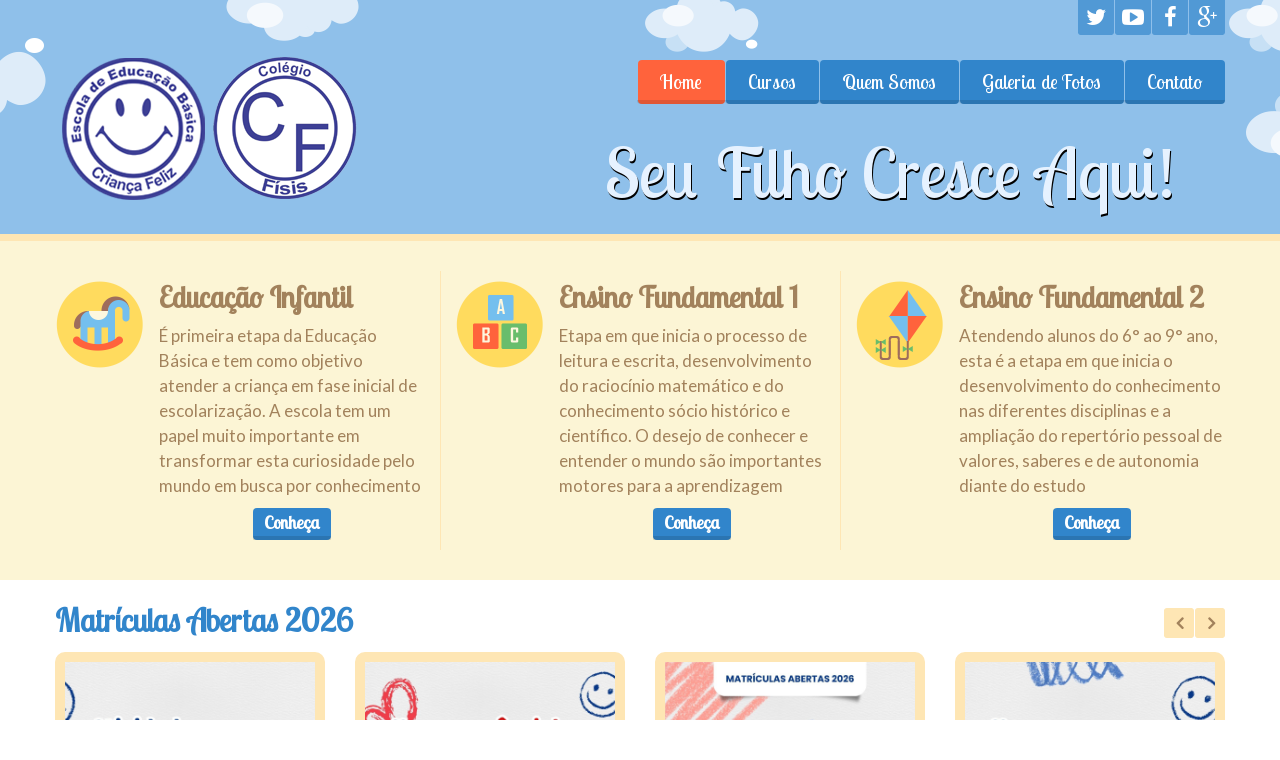

--- FILE ---
content_type: text/html; charset=UTF-8
request_url: https://www.escolacriancafeliz.com.br/
body_size: 26298
content:
<!DOCTYPE html>
<html>
<head>
	<meta http-equiv="Content-Type" content="text/html; charset=UTF-8" />
	<meta name="viewport" content="width=device-width, initial-scale=1, maximum-scale=1">
	<title>Escola de Educação Básica - Criança Feliz</title>
	<link rel="alternate" type="application/rss+xml" href="#" />
<link rel="stylesheet" href="css/font-awesome.css">
<link rel="stylesheet" type="text/css" href="css/styles.css" />
<link rel="stylesheet" type="text/css" href="css/flexnav.css" />
<link rel="stylesheet" type="text/css" href="css/prettyPhoto.css" />
<link rel="apple-touch-icon" sizes="57x57" href="/inc/fav/apple-icon-57x57.png">
<link rel="apple-touch-icon" sizes="60x60" href="/inc/fav/apple-icon-60x60.png">
<link rel="apple-touch-icon" sizes="72x72" href="/inc/fav/apple-icon-72x72.png">
<link rel="apple-touch-icon" sizes="76x76" href="/inc/fav/apple-icon-76x76.png">
<link rel="apple-touch-icon" sizes="114x114" href="/inc/fav/apple-icon-114x114.png">
<link rel="apple-touch-icon" sizes="120x120" href="/inc/fav/apple-icon-120x120.png">
<link rel="apple-touch-icon" sizes="144x144" href="/inc/fav/apple-icon-144x144.png">
<link rel="apple-touch-icon" sizes="152x152" href="/inc/fav/apple-icon-152x152.png">
<link rel="apple-touch-icon" sizes="180x180" href="/inc/fav/apple-icon-180x180.png">
<link rel="icon" type="image/png" sizes="192x192"  href="/inc/fav/android-icon-192x192.png">
<link rel="icon" type="image/png" sizes="32x32" href="/inc/fav/favicon-32x32.png">
<link rel="icon" type="image/png" sizes="96x96" href="/inc/fav/favicon-96x96.png">
<link rel="icon" type="image/png" sizes="16x16" href="/inc/fav/favicon-16x16.png">
<link rel="manifest" href="/inc/fav/manifest.json">
<meta name="msapplication-TileColor" content="#ffffff">
<meta name="msapplication-TileImage" content="/inc/fav/ms-icon-144x144.png">
<meta name="theme-color" content="#3185CB">
<!-- Google tag (gtag.js) -->
<script async src="https://www.googletagmanager.com/gtag/js?id=G-TTQXN5KX7Y"></script>
<script>
  window.dataLayer = window.dataLayer || [];
  function gtag(){dataLayer.push(arguments);}
  gtag('js', new Date());
  gtag('config', 'G-TTQXN5KX7Y');
</script></head>

<body data-type-of-widget="2" class="page secondary-page t-pattern-1">
	<!-- INICIO CABEÇALHO -->
	<div class="kids-bg-level-1">
		<div class="bg-level-1"></div>
		<header id="kids_header">
			<div class="l-page-width clearfix">
				<ul class="kids_social">
					
					<li><a href="https://plus.google.com/" title="Google Plus" target="_blank"><i class="fa fa-google-plus fa-2x"></i></a><span style="background-color:#dd4b39;"></span></li>
					<li><a href="https://www.facebook.com/" title="Facebook" target="_blank"><i class="fa fa-facebook fa-2x"></i></a><span style="background-color:#3b5998;"></span></li>
					<li><a href="https://www.youtube.com/" title="Youtube" target="_blank"><i class="fa fa-youtube-play fa-2x"></i></a><span style="background-color:#b31217;"></span></li>
					<li><a href="https://twitter.com/" title="Twitter" target="_blank"><i class="fa fa-twitter fa-2x"></i></a><span style="background-color:#4099ff;"></span></li>
				</ul>
				<div class="kids_clear"></div>
				<div id="kids_logo_block" class="logo-position-left">
					<a id="kids_logo_text" href="/"><img src="/images/logo2.png"/></a>
				</div>
				
				<nav id="kids_main_nav" class="menu-position-right">
					<div class="menu-button">
						<span class="menu-button-line"></span>
						<span class="menu-button-line"></span>
						<span class="menu-button-line"></span>
					</div>
					<ul id="menu-main" class="clearfix flexnav " data-breakpoint="800">
						<li class="menu-item menu-item-type-custom menu-item-object-custom current-menu-item page_item page-item-161 current_page_item current-menu-ancestor current-menu-parent current_page_parent current_page_ancestor menu-item-has-children"><a href="/">Home</a></li>
						<li class="menu-item menu-item-has-children"><a href="#">Cursos</a>
							<ul class="sub-menu">
								<li class="menu-item menu-item-has-children"><a href="#">Ensino Fundamental</a>
									<ul class="sub-menu">
										<li class="menu-item"><a href="/fundamental1">Fundamental 1</a></li>
										<li class="menu-item"><a href="/fundamental2">Fundamental 2</a></li>
									</ul>
								</li>
								<li class="menu-item"><a href="/infantil">Educa&ccedil;&atilde;o Infantil</a></li>
							</ul>
						</li>
						<li class="menu-item menu-item-has-children"><a href="#">Quem Somos</a>
									<ul class="sub-menu">
										<li class="menu-item"><a href="/historia">Hist&oacute;ria</a></li>
										<li class="menu-item"><a href="/proposta">Proposta Pedag&oacute;gica</a></li>
									</ul>
								</li>
						<li class="menu-item"><a href="/fotos">Galeria de Fotos</a></li>
						<li class="menu-item"><a href="/contato">Contato</a></li>
					</ul>
				</nav>

				<div class="slogan2">Seu Filho Cresce Aqui!</div>
				
			</div>
		</header>

		
	</div>
	</div>

	<div id="kids_middle_container">
		<div class="kids_top_content">
			<div class="kids_top_content_middle homepage">
				<div class="l-page-width">
					<section class="kids_posts_container clearfix">
						<div class="widget_wrapper">
							<div id="cws_benefits-5" class="widget widget_cws_benefits">
								<div class="widget-icon pic"><img src="images/icon-2.png" alt /></div>
								<div class="cws-widget-content benefits_widget">
									<h3 class="widget-title">Educação Infantil</h3>
									<section class="text_part">É primeira etapa da Educação Básica e tem como objetivo atender a criança em fase inicial de escolarização. A escola tem um papel muito importante em transformar esta curiosidade pelo mundo em busca por conhecimento</section>
									<a href='/infantil' class='cws_button'>Conheça</a> </div>
							</div>
							<div id="cws_benefits-2" class="widget widget_cws_benefits">
								<div class="widget-icon pic"><img src="images/icon-1.png" alt /></div>
								<div class="cws-widget-content benefits_widget">
									<h3 class="widget-title">Ensino Fundamental 1</h3>
									<section class="text_part">Etapa em que inicia o processo de leitura e escrita, desenvolvimento do raciocínio matemático e do conhecimento sócio histórico e científico. O desejo de conhecer e entender o mundo são importantes motores para a aprendizagem</section>
									<a href='/fundamental1' class='cws_button'>Conheça</a> </div>
							</div>
							<div id="cws_benefits-3" class="widget widget_cws_benefits">
								<div class="widget-icon pic"><img src="images/icon-3.png" alt /></div>
								<div class="cws-widget-content benefits_widget">
									<h3 class="widget-title">Ensino Fundamental 2</h3>
									<section class="text_part">Atendendo alunos do 6° ao 9° ano, esta é a etapa em que inicia o desenvolvimento do conhecimento nas diferentes disciplinas e a ampliação do repertório pessoal de valores, saberes e de autonomia diante do estudo</section>
									<a href='/fundamental2' class='cws_button'>Conheça</a> </div>
							</div>
						</div>
					</section>
				</div>
				<div class="bottom-border"></div>
			</div>
		</div>
		<div class="bg-level-2-full-width-container kids_bottom_content">
			<div class="bg-level-2-page-width-container no-padding">
				<section class="kids_bottom_content_container">

					<div class="page-content">
						<div class="container l-page-width">
							<div class="entry-container ">
								<main>
									<div class='grid-row clearfix'>
										<div class='grid-col grid-col-12'>
											
											
											<section class='cws-widget'>
												<section class='cws_widget_content'>
													<div class="recent_projects ">
														<h3 class="section-title">Matrículas Abertas 2026</h3>
														<div class="projects_carousel clearfix" data-carousel-column="4">
															<div class="iso-item">
																<div class="content-wrapper">
																	<figure>
																		<a data-rel="prettyPhoto[rs_projects]" class="prettyPhoto kids_picture" href="/images/a1.jpg"><img src="/images/a1.jpg"/></a>
																	</figure>
																</div>
																<!--<div class="gallery-text">
																	<div class="title">Project 1</div>
																	<p>Lorem ipsum dolor sit amet. Lorem ipsum dolor sit amet, consectetuer </p>
																</div>
																<div><a href="#" class="cws_button">View Project</a></div>-->
															</div>
															<div class="iso-item">
																<div class="content-wrapper">
																	<figure>
																		<a data-rel="prettyPhoto[rs_projects]" class="prettyPhoto kids_picture" href="/images/a2.jpg"><img src="/images/a2.jpg"/> </a>
																	</figure>
																</div>
																<!--<div class="gallery-text">
																	<div class="title">Project 2</div>
																	<p>Lorem ipsum dolor sit amet. Lorem ipsum dolor sit amet, consectetuer </p>
																</div>
																<div><a href="#" class="cws_button">View Project</a></div>-->
															</div>
															<div class="iso-item">
																<div class="content-wrapper">
																	<figure>
																		<a data-rel="prettyPhoto[rs_projects]" class="prettyPhoto kids_picture" href="/images/a3.jpg"><img src="/images/a3.jpg"/> </a>
																	</figure>
																</div>
																<!--<div class="gallery-text">
																	<div class="title">Project 3</div>
																	<p>Lorem ipsum dolor sit amet. Lorem ipsum dolor sit amet, consectetuer </p>
																</div>
																<div><a href="#" class="cws_button">View Project</a></div>-->
															</div>
															<div class="iso-item">
																<div class="content-wrapper">
																	<figure>
																		<a data-rel="prettyPhoto[rs_projects]" class="prettyPhoto kids_picture" href="/images/a4.jpg"><img src="/images/a4.jpg"/> </a>
																	</figure>
																</div>
																<!--<div class="gallery-text">
																	<div class="title">Project 4</div>
																	<p>Lorem ipsum dolor sit amet. Lorem ipsum dolor sit amet, consectetuer </p>
																</div>
																<div><a href="#" class="cws_button">View Project</a></div>-->
															</div>
															<div class="iso-item">
																<div class="content-wrapper">
																	<figure>
																		<a data-rel="prettyPhoto[rs_projects]" class="prettyPhoto kids_picture" href="/images/a5.jpg"><img src="/images/a5.jpg"/> </a>
																	</figure>
																</div>
																<!--<div class="gallery-text">
																	<div class="title">Project 5</div>
																	<p>Lorem ipsum dolor sit amet. Lorem ipsum dolor sit amet, consectetuer </p>
																</div>
																<div><a href="#" class="cws_button">View Project</a></div>-->
															</div>
															<div class="iso-item">
																<div class="content-wrapper">
																	<figure>
																		<a data-rel="prettyPhoto[rs_projects]" class="prettyPhoto kids_picture" href="/images/a6.jpg"><img src="/images/a6.jpg"/> </a>
																	</figure>
																</div>
																<!--<div class="gallery-text">
																	<div class="title">Project 6</div>
																	<p>Lorem ipsum dolor sit amet. Lorem ipsum dolor sit amet, consectetuer </p>
																</div>
																<div><a href="#" class="cws_button">View Project</a></div>-->
															</div>
															<div class="iso-item">
																<div class="content-wrapper">
																	<figure>
																		<a data-rel="prettyPhoto[rs_projects]" class="prettyPhoto kids_picture" href="/images/a7.jpg"><img src="/images/a7.jpg"/> </a>
																	</figure>
																</div>
																<!--<div class="gallery-text">
																	<div class="title">Project 7</div>
																	<p>Lorem ipsum dolor sit amet. Lorem ipsum dolor sit amet, consectetuer </p>
																</div>
																<div><a href="#" class="cws_button">View Project</a></div>-->
															</div>
														</div>
													</div>
													
												</section>
											</section>
											
											
											
											
											<section class='cws-widget'>
												<section class='cws_widget_content'>
													<div class="recent_projects ">
														<h3 class="section-title">Novidades</h3>
														<div class="projects_carousel blog clearfix" data-carousel-column="2">
															
															
												<div class="iso-item">
																<article class="post-item">
																	<div class="post-meta">
																		<div class="post-date">
																			<span class="day"> 7</span>
																			<span class="month">Outubro</span>
																		</div>
																	</div>
																	<div class="post-entry">
																		<div class="content-wrapper alignleft">
																			<figure>
																				<img class="pic" src="images/m2026.jpg" alt="" />
																			</figure>
																		</div>
																		<div class="entry">
																			<div class="post-title">
																				<a href="#">Matrículas 2026</a>
																			</div>Estamos com as matrículas para o ano letivo de 2026 abertas! Matricule seu filho e venha para o colégio com o melhor método de ensino do Brasil!</div>
																	</div>
																	<div class="post-footer">
																		<!--<span class="l-float-right"><a target="blank" href="https://portal.office.com" class="more-link cws_button">Acesse</a></span>-->
																		<div class="kids_clear"></div>
																	</div>
																</article>
															</div>

															
															
															<div class="iso-item">
																<article class="post-item">
																	<div class="post-meta">
																		<div class="post-date">
																			<span class="day"> 17</span>
																			<span class="month">Maio</span>
																		</div>
																	</div>
																	<div class="post-entry">
																		<div class="content-wrapper alignleft">
																			<figure>
																				<img class="pic" src="images/treinamento.jpg" alt="" />
																			</figure>
																		</div>
																		<div class="entry">
																			<div class="post-title">
																				<a href="#">Treinamento</a>
																			</div>Nossos professores se capacitaram mais uma vez para utilizar as mais recentes tecnologias e metodologias de ensino, para tornar as aulas mais dinâmicas e interessantes.</div>
																	</div>
																	<div class="post-footer">
																		<!--<span class="l-float-right"><a href="#" class="more-link cws_button">Leia Mais</a></span>
																		<div class="kids_clear"></div>-->
																	</div>
																</article>
															</div>
															
															
															
															
															
															
														</div>
														<!--/ .projects-carousel -->
													</div>
													<!--/ .work-carousel-->
													<hr />
												</section>
											</section>
										</div>
									</div>
									
									
										
									<div class='grid-row clearfix'>
										<div class='grid-col grid-col-4'>
											<section class='cws-widget'>
												<section class='cws_widget_content'>
													<div class='shortcode_carousel' data-carousel-column="1">
														<div class='carousel_header clearfix'>
															<div class='widget-title'>Depoimentos</div>
														</div>
														<div class='carousel_content'>
															<ul>
																<li>
																	<div class="testimonial clearfix">
																		<div>
																			<img src='images/t2.jpg'/>
																			<p> Hoje sou grata pela oportunidade que recebi há 10 anos. Amo essa Escola! </p>
																		</div>
																		<div class="author">
																			Adelaine - Professora</div>
																	</div>
																	<div class="testimonial clearfix">
																		<div>
																			<img src='images/t1.jpg'/>
																			<p> Foi aqui que aprendi na prática que ensinar é um ato de amor. Agradeço por fazer parte dessa história </p>
																		</div>
																		<div class="author">
																			Aracelli - Professora </div>
																	</div>
																</li>
																<li>
																	<div class="testimonial clearfix">
																		<div>
																			<img src='images/t3.jpg'/>
																			<p> Quando cheguei fui acolhida por todos, o carinho e respeito faz parte da família Criança Feliz </p>
																		</div>
																		<div class="author">
																			Keli - Coordenadora </div>
																	</div>
																	<div class="testimonial clearfix">
																		<div>
																			<img src='images/t4.jpg'/>
																			<p> As professoras são educadas e ajudam muito a gente. Eu já fiz muitos amigos aqui na escola </p>
																		</div>
																		<div class="author">
																			Ana Carolina - Aluna </div>
																	</div>
																</li>
															</ul>
														</div>
													</div>
												</section>
											</section>
										</div>
										<div class='grid-col grid-col-4'>
											<section class='cws-widget'>
												<section class='cws_widget_content'>
													<div class="recent_projects ">
														<h3 class="section-title">Galeria de Fotos</h3>
														<div class="projects_carousel clearfix" data-carousel-column="1">
															<div class="iso-item">
																<div class="content-wrapper">
																	<figure>
																		<img src="images/f1.jpg" alt="" />
																	</figure>
																</div>
															</div>
															<div class="iso-item">
																<div class="content-wrapper">
																	<figure>
																		<img src="images/f2.jpg" alt="" />
																	</figure>
																</div>
															</div>
															<div class="iso-item">
																<div class="content-wrapper">
																	<figure>
																		<img src="images/f3.jpg" alt="" />
																	</figure>
																</div>
															</div>
															
															<div class="iso-item">
																<div class="content-wrapper">
																	<figure>
																		<img src="images/f10.jpg" alt="" />
																	</figure>
																</div>
															</div>
															
															
															<div class="iso-item">
																<div class="content-wrapper">
																	<figure>
																		<img src="images/f11.jpg" alt="" />
																	</figure>
																</div>
															</div>
															
															
															<div class="iso-item">
																<div class="content-wrapper">
																	<figure>
																		<img src="images/f12.jpg" alt="" />
																	</figure>
																</div>
															</div>
															
															<div class="iso-item">
																<div class="content-wrapper">
																	<figure>
																		<img src="images/f13.jpg" alt="" />
																	</figure>
																</div>
															</div>
															
															
															<div class="iso-item">
																<div class="content-wrapper">
																	<figure>
																		<img src="images/f14.jpg" alt="" />
																	</figure>
																</div>
															</div>
															
															
															<div class="iso-item">
																<div class="content-wrapper">
																	<figure>
																		<img src="images/f15.jpg" alt="" />
																	</figure>
																</div>
															</div>
															
															
															<div class="iso-item">
																<div class="content-wrapper">
																	<figure>
																		<img src="images/f16.jpg" alt="" />
																	</figure>
																</div>
															</div>
															
															
															<div class="iso-item">
																<div class="content-wrapper">
																	<figure>
																		<img src="images/f17.jpg" alt="" />
																	</figure>
																</div>
															</div>
															
															
															<div class="iso-item">
																<div class="content-wrapper">
																	<figure>
																		<img src="images/f18.jpg" alt="" />
																	</figure>
																</div>
															</div>
															
															<div class="iso-item">
																<div class="content-wrapper">
																	<figure>
																		<img src="images/f19.jpg" alt="" />
																	</figure>
																</div>
															</div>
															
														</div>
														<!--carousel -->
													</div>
													<!--carousel-->
												</section>
											</section>
										</div>
										<div class='grid-col grid-col-4'>
											<section class='cws-widget'>
											<h3 class="section-title">Mapa Mental</h3>
												<img src="/images/mapamental.jpg" class="img-fluid"><br><hr><br>
												
												<h3 class="section-title">Parceiros</h3>
												<img src="/images/arvore.png" class="margin: 10px;"> <img class="margin: 10px;" src="/images/conquista.png"><br><img class="margin: 10px;" src="/images/classapp.png">
											</section>
										</div>
									</div>

								</main>
								<div class="kids_clear"></div>
							</div>
							
						</div>
					</div>
					
				</section>
			
			</div>
			<div class="content_bottom_bg"></div>
		</div>
	</div>

	<!-- INICIO DO RODAPE -->



<!-- FOOTER BEGIN -->
	<div class="kids_bottom_container footer">
		<div class="l-page-width">
			<!--<div class="wrapper">
				
				
				<div class="widget widget_cws_latest_posts">
					<div class="latest-posts-widget">
						<h3 class="widget-title">Últimas Notícias do Colégio</h3>
						<div class="widget-content">
							<ul>
								<li>
									<div class="kids_image_wrapper ">
										<a href="pic/HappyFeet_1st4.jpg" class="prettyPhoto kids_mini_picture" data-rel="prettyPhoto[rpwt]">
											<img src="pic/70x70-img-1.jpg" width="70" height="70" alt=""></a>
									</div>
									<div class="kids_post_content">
										<h4><a href="#">Colégio Criança Feliz Ensina a Aprender</a></h4>
										<p>Lorem ipsum dolor ...</p>
										<p class="time-post">January 3, 2015</p>
									</div>
								</li>
								<li>
									<div class="kids_image_wrapper ">
										<a href="pic/LegoMovie_3rd4.jpg" class="prettyPhoto kids_mini_picture" data-rel="prettyPhoto[rpwt]">
											<img src="pic/70x70-img-2.jpg" width="70" height="70" alt=""></a>
									</div>
									<div class="kids_post_content">
										<h4><a href="#">Image Post</a></h4>
										<p>Lorem ipsum dolor ...</p>
										<p class="time-post">January 2, 2015</p>
									</div>
								</li>
								<li>
									<div class="kids_image_wrapper ">
										<a href="pic/Tangled_3rd5.jpg" class="prettyPhoto kids_mini_picture" data-rel="prettyPhoto[rpwt]">
											<img src="pic/70x70-img-3.jpg" width="70" height="70" alt="">
										</a>
									</div>
									<div class="kids_post_content">
										<h4><a href="#">Video blog post</a></h4>
										<p>Lorem ipsum dolor ...</p>
										<p class="time-post">January 1, 2015</p>
									</div>
								</li>
							</ul>
						</div>
					</div>
				</div>-->

				</div>
			</div>
			<!-- /wrapper -->
		</div>
		<!--/ l-page-width-->
	</div>
	<!-- .kids_bottom_container -->
	<div class="kids-footer-copyrights footer">
		<div class="l-page-width  clearfix">
			<div class="wrapper">
				<ul class="kids_social">
					<li><a href="https://plus.google.com/" title="Google Plus" target="_blank"><i class="fa fa-google-plus fa-2x"></i></a><span style="background-color:#dd4b39;"></span></li>
					<li><a href="https://www.facebook.com/" title="Facebook" target="_blank"><i class="fa fa-facebook fa-2x"></i></a><span style="background-color:#3b5998;"></span></li>
					<li><a href="https://www.youtube.com/u" title="Youtube" target="_blank"><i class="fa fa-youtube-play fa-2x"></i></a><span style="background-color:#b31217;"></span></li>
					<li><a href="https://twitter.com/" title="Twitter" target="_blank"><i class="fa fa-twitter fa-2x"></i></a><span style="background-color:#4099ff;"></span></li>
				</ul>
				<div class="widget widget_text">
					<div class="textwidget"><strong>Rua Manoel Antonio Gomes 333 - Jordanésia / Cajamar - SP<br>Telefone de Contato: (11) 4447 4255</strong><br>&reg;2026 - Todos os Direitos Reservados - Desenvolvido por <a href="https://www.cajamarnet.com.br">Cajamar NET</a></div>
				</div>
			</div>
		</div>
		<div class="dark-mask"></div>
	</div>
	<script type='text/javascript' src='js/jquery.min.js'></script>
	<script type="text/javascript" src="revslider/jquery.themepunch.revolution.min.js"></script>
	<script type="text/javascript" src="revslider/jquery.themepunch.tools.min.js"></script>	
	<script type="text/javascript" src='js/jquery-ui.min.js'></script>	
	<script type='text/javascript' src='js/scripts.js'></script>
	<script type='text/javascript' src='js/retina.min.js'></script>
	<script type='text/javascript' src='js/jquery.tweet.js'></script>
	<script type='text/javascript' src='js/jquery.easing-1.3.min.js'></script>
	<script type='text/javascript' src='js/owl.carousel.js'></script>
	<script type='text/javascript' src='js/jquery.isotope.min.js'></script>
	<script type='text/javascript' src='js/jquery.flexnav.min.js'></script>
	<script type='text/javascript' src='js/jquery.prettyPhoto.js'></script>

</body>
</html>


--- FILE ---
content_type: text/css
request_url: https://www.escolacriancafeliz.com.br/css/styles.css
body_size: 205488
content:
/* - CSS Reset -> Begin ----------------------------------------- */
@import url(https://fonts.googleapis.com/css?family=Lobster+Two:regular&subset=latin);
@import url(https://fonts.googleapis.com/css?family=Lobster+Two:regular&subset=latin);
@import url(https://fonts.googleapis.com/css?family=Lato:regular&subset=latin);



html, body, div, span, object, iframe,
h1, h2, h3, h4, h5, h6, p, blockquote, pre,
abbr, address, cite, code,
del, dfn, em, img, ins, kbd, q, samp,
small, strong, sub, sup, var,
b, i,
dl, dt, dd, ol, ul, li,
fieldset, form, label, legend,
table, caption, tbody, tfoot, thead, tr, th, td,
article, aside, canvas, details, figcaption, figure, 
footer, header, hgroup, menu, nav, section, summary,
time, mark, audio, video {
    margin: 0;
    padding: 0;
    border: 0;
    outline: 0;
    font-size: 100%;
    vertical-align: baseline;
    background: transparent;
}

*,*:hover,*:focus,*:active,*:visited{
	outline:none;
}

article,aside,details,figcaption,figure,
footer,header,hgroup,menu,nav,section { 
    display: block;
}

.slogan2 {font-family: Lobster Two; font-size: 70px; color: #e6f2ff; margin-top: 50px; position: absolute; margin-left: 550px; margin-top: 60px; text-shadow: 1px 2px #000;}

@media only screen and (max-width:1190px) {
    .slogan2 {
        display: none;
    }	}

nav ul,
nav ol {
    list-style: none;
    list-style-image: none;
}

ul {
    list-style: none;
    margin: 0; 
}
ol{
	list-style-type: decimal !important;
}


q {
    font-style: italic;
    quotes: "\00ab" "\00bb";
}

abbr[title] {
	border-bottom: 1px dotted;
	cursor: help;
} 

small {
	font-size:11px;	
}

big {
	font-size:125%;	
}
   
ins {
    text-decoration: none;
    background: #FCEC53;
}

del {
    text-decoration: line-through;
}
sup{
	display: inline-block;
	vertical-align: super;
}

b, 
strong {
	font-weight: 700;
}

sub{
	display: inline-block;
	vertical-align: sub;
}
table {
    border-collapse: collapse;
    border-spacing: 0;
}

object {
	display: block;
	border: 1px solid #fff;
}
cite, 
dfn, 
em{
	font-style: italic;
}
blockquote,
.slogan,
.testimonial{
	position: relative;
	border-radius: 9px;
	padding: 15px 45px;
	content:"";
	font-style: italic;
	margin-bottom: 20px;
	font-size: 1em;
	line-height: 1.375;
	font-weight: 100;
	quotes:"\201C""\201D" !important;
	z-index: 1;
}

img{
	max-width: 100%;
	height: auto;
	box-sizing: border-box;
	-webkit-box-sizing: border-box;
	-moz-box-sizing: border-box;
	-ms-box-sizing: border-box;
}
.testimonial{
	padding: 15px;
	padding-right: 20px;
}
.slogan{
	border-radius: 0;
	margin: 0 auto 20px;
	position: relative;
	z-index: 1;
	text-align: center;
}
blockquote:before,
blockquote:after,
.slogan>.widget_text:before,
.slogan>.widget_text:after,
.testimonial p:before,
.testimonial p:after{
	position: absolute;
	top: 30px;
	left: 14px;
	content: open-quote !important;
	font-size: 60px;
	line-height: 10px;
	font-style: normal;
	font-weight: 700;
}
.testimonial p:before,
.testimonial p:after{
	position: static;
	line-height: 0;
	margin-bottom: -5px;
	display: inline-block;
	vertical-align: bottom;
}
.testimonial p:after{
	line-height: 0;
	margin-left: 4px;
}
blockquote:after,
.slogan>.widget_text:after,
.testimonial p:after{
	bottom: -5px;
	right: 11px;
	top: auto;
	left: auto;
	content: close-quote !important;
}
.testimonial img{
	margin-right: 15px;
	float: left;
	width: 85px;
	height: 85px;
	border-radius: 10px;
	overflow: hidden;
	max-width: 100%;
	height: auto;
}
.testimonial .author{
	margin-top: -20px;
	font-weight: 700;
	text-align: right;
}
.slogan:after{
	content: "";
	position: absolute;
	bottom: 0;
	left: 10%;
	right: 10%;
	border-bottom: 1px solid;
}
.slogan>*:last-child{
	margin-bottom: 0;
}
table{
	border-collapse: separate !important;
	border-spacing: 0 !important;
	font-size: 0.875em;
	line-height: 1.2857142857;
	margin-bottom: 20px;
	border-width: 1px 0 0 1px !important;
	width: 100%;
}

table, 
th, 
td {
	border: 1px solid rgba(0, 0, 0, 0.1);
}
th {
	border-width: 0 1px 1px 0;
}
th,
th {
	font-weight: 700;
	padding: 8px;
	text-transform: uppercase;
}
td,
td {
	padding: 8px;
}
td {
	border-width: 0 1px 1px 0;
}
caption, th, td {
font-weight: normal;
text-align: left;
}

/* Definition Lists */
dl{
	margin-bottom: 20px;
}
dt{
	font-weight: 700;
}
dd{
	margin-bottom: 20px;
}

input, textarea {
	outline: none;
	font-family: inherit;
	font-size: inherit;
	font-variant: inherit;
	font-stretch: inherit;
	-webkit-box-shadow: none;
	-moz-box-shadow:    none;
	box-shadow:         none;
}

/* Chrome, Safari */
input::-webkit-input-placeholder {
	color: inherit;  
	font-size: inherit;
}
textarea::-webkit-input-placeholder {
	color: inherit; 
	font-size: inherit;
}

/* Firefox */
input:-moz-placeholder {
	color: inherit;
	font: inherit;
}
textarea:-moz-placeholder {
	color: inherit;
	font: inherit;
}

/* - CSS Reset -> End ----------------------------------------- */

header, footer, section, article, nav {
    display:block;
    margin:0;
    padding:0;
}

/* 
##############################################################
BASE -> Begin
##############################################################

/* - CSS Reset -> End ----------------------------------------- */

body {
    background-color: #fff;
	font: 14px/1.5 Tahoma, Arial, Helvetica, sans-serif;
	-webkit-font-smoothing: antialiased; /* Fix for webkit rendering */
	-webkit-text-size-adjust: 100%;	
}

a {
    text-decoration: none;
    cursor: pointer;
    -webkit-transition: background 250ms linear 0s, color 250ms linear 0s;
	   -moz-transition: background 250ms linear 0s, color 250ms linear 0s;
	    -ms-transition: background 250ms linear 0s, color 250ms linear 0s;
		 -o-transition: background 250ms linear 0s, color 250ms linear 0s;
			transition: background 250ms linear 0s, color 250ms linear 0s;
}

a:hover{
	color: inherit;
}

p {
	margin: 0 0 20px 0;
	padding: 0;
} 

b {
	font-size: 14px;
}

h1, h2, h3, h4, h5, h6 {
	font-weight: 700;
	margin-bottom: 15px;
}

h1 {
	font-size: 1.625em;
	line-height: 1.3846153846;
} 
h2 {
	font-size: 1.5em;
	line-height: 1;
}
h3 {
	font-size: 1.375em;
	line-height: 1.0909090909;
}
h4 {
	font-size: 1.25em;
	line-height: 1.2;
} 
h5 {
	font-size: 1.125em;
	line-height: 1.3333333333;
} 
h6 {
	font-size: 1em;
	line-height: 1.5;
} 

h1:first-child,
h2:first-child,
h3:first-child,
h4:first-child,
h5:first-child,
h6:first-child {
	margin-top: 0;
}

address{
	font-style: italic;
	margin-bottom: 20px;
}

code, kbd, tt, var, samp, pre {
	font-family: monospace, serif;
	font-size: 0.875em;
	-webkit-hyphens: none;
	-moz-hyphens: none;
	-ms-hyphens: none;
	hyphens: none;
	line-height: 1.571;
}

pre{
	border: 1px solid rgba(0, 0, 0, 0.1);
	-webkit-box-sizing: border-box;
	-moz-box-sizing: border-box;
	box-sizing: border-box;
	margin-bottom: 20px;
	max-width: 100%;
	overflow: auto;
	padding: 12px;
	white-space: pre;
	white-space: pre-wrap;
	word-wrap: break-word;
}

ul{
	margin-bottom: 20px;
}
li>ul{
	margin-left: 20px;
	margin-bottom: 0;
}
ul li,
ol li{
	position: relative;
}
li li{
	font-size: inherit;
}
ul li:before{
	content: "\f00c";
	font-size: 0.55em;
	color: #fff;
	height: 1.6em;
	width: 1.6em;
	line-height: 1.6em;
	margin-right: 7px;
	text-align: center;
	vertical-align: middle;
	position: relative;
	top: -0.1em;
	border-radius: 0.85em;
	display: inline-block;
	font-family: FontAwesome;
	font-style: normal;
	font-weight: normal;
	-webkit-font-smoothing: antialiased;
	-moz-osx-font-smoothing: grayscale;
}

ol{
	margin-left: 24px;
}


li.widget{
	font-size: inherit;
	position: static;
	padding: 0;
}
li.widget:before{
	display: none;
}
.t-header-1 h1, .t-header-1 h2, .t-header-1 h3, .t-header-1 h4, .t-header-1 h5, .t-header-1 h6 {font-family: 'Jockey One', cursive;}
.t-header-2 h1, .t-header-2 h2, .t-header-2 h3, .t-header-2 h4, .t-header-2 h5, .t-header-2 h6 {font-family: 'Oswald', sans-serif;}
.t-header-3 h1, .t-header-3 h2, .t-header-3 h3, .t-header-3 h4, .t-header-3 h5, .t-header-3 h6 {font-family: 'Yanone Kaffeesatz', sans-serif; font-weight: 600;}

.kids_clear {clear: both;}

.clearfix:after {
	content: ".";
	display: block;
	height: 0;
	clear: both;
	visibility: hidden;
	font-size: 0;
}

.wrapper {
	overflow: hidden;
}
/* 
##############################################################
BASE -> End
##############################################################
*/

/* 
##############################################################
GENERAL -> Begin
##############################################################
*/

.icon {
	padding: 0 10px 0 0;
	vertical-align: middle;
}

/* GRID */
.grid-row + .grid-row{
	margin-top: 30px;
}
div[class*="grid-col-"]{
	float:left;
}
div[class*="grid-col-"] + div[class*="grid-col-"]{
	margin-left:2.5%;
}
.grid-col-4{
/*	width: 31.6%;*/
	width: 31.4%;
}
.grid-col-3{
	width: 23.1%;
}
.grid-col-6{
	width: 48.745%;
}
.grid-col-8{
	width: 65.83%;
}
.grid-col-9{
	width: 74.35%;
}
.grid-col-12{
	width: 100%;
}


/* 
##############################################################
LAYOUT -> Begin                                        
##############################################################
*/

.l-page-width {
    width: 1170px;
    text-align: left;
    margin: 0 auto;
}

.l-float-left {
    float: left;
}

.l-float-right {
    float: right;
}

.last {
	margin-right:0 !important;	
}

.page-content{
	position: relative;
	width: 100%;
	z-index: 1;
}
.page-content .container{
	position: relative;
	z-index: 1;
}

@media screen and (max-width: 1190px){
	.l-page-width{
		width: 940px;
	}
}
@media screen and (max-width: 980px){
	.l-page-width{
		width: 738px;
	}
}
@media screen and (max-width: 767px){
	.l-page-width{
		width: 100%;
		box-sizing: border-box;
		padding-left: 20px;
		padding-right: 20px;
	}

	.grid-row{
		margin: 0 !important;
	}
	.grid-col + .grid-col{
		margin-top: 30px;
	}
	.grid-row + .grid-row{
		margin-top: 30px !important;
	}
	.grid-col{
		width: 100%;
		margin-left: 0 !important;
		margin-right: 0 !important;
	}
}

/* -- Minigallery --> Begin -- */
.pp_gallery li{
	font-size: 1em;
}
.pp_gallery li:before{
	display: none;
}

.minigallery li {
	-webkit-transition: background-color .25s linear;
	   -moz-transition: background-color .25s linear;
		 -o-transition: background-color .25s linear;
			transition: background-color .25s linear;
}
.minigallery li img {display: block;}

.camera_wrap .camera_pag .camera_pag_ul li.cameracurrent ,.flex-control-nav li a.flex-active {
    background-image: url('../images/blue/slider_control_active_item_bg.png');
}

.post-meta {
	position: absolute;
	top: 10px;
	left: 0;
	width: 70px;
}

/* 
##############################################################
MODULES -> Begin                                        
##############################################################
*/

.kids-bg-level-1 {
	position: relative;
    padding: 0;    
    background-position: 0 0;
    background-repeat: repeat-x;
}

.bg-level-2-page-width-container {
    position: relative;
	z-index: 3;
}
.secondary-page .bg-level-2-page-width-container {
    background:none!important;
}

.bg-level-1{
    position: absolute;
    top: 0;
    left: 0;
    right: 0;
    height: 100%;
    background-position: center top;
    background-repeat: repeat-x;
    z-index: 0;
}

.bg-level-1-right {
    position: absolute;
    top: 0;
    height: 100%;
    background-position: left top;
    background-repeat: repeat-x;
}
.bg-level-2{
	position: absolute;
	top: -14px;
	bottom: 0;
	left: 0;
    z-index: 1;
}
.with-slider>.bg-level-2{
	bottom: 58px;
}
.bg-level-2.first-part{
	background-position: right top;
}
.bg-level-2.second-part{
	background-position: left top;
	left: auto;
	right: 0;
}

.t-pattern-1 .bg-level-2 {
    background-image: url("../images/pattern_balloons.png");
}

.t-pattern-2 .bg-level-2{
    background-image: url("../images/pattern_star.png");
}

.t-pattern-3 .bg-level-2{
    background-image: url("../images/pattern_feather.png");
}

.t-pattern-4 .bg-level-2{
    background-image: url("../images/pattern_dandelion.png");
}

.t-pattern-5 .bg-level-2{
    background-image: url("../images/pattern_dragonfly.png");
}

.t-pattern-5 .bg-level-2.second-part{
	background-position: right top;
	-webkit-transform: rotateY(180deg);
	-moz-transform: rotateY(180deg);
	-ms-transform: rotateY(180deg);
	transform: rotateY(180deg);
}

.t-pattern-6 .bg-level-2{
   	background-image: url("../images/pattern_butterfly.png");
}

.t-pattern-7 .bg-level-2{
    background-image: url("../images/pattern_airplanes.png");
}

.t-pattern-8 .bg-level-2{
    background-image: url("../images/pattern_owl.png");
}

.t-pattern-9 .bg-level-2{
    background-image: url("../images/pattern_present.png");
}

.t-pattern-10 .bg-level-2{
    background: transparent;
}

@media only screen and (-webkit-min-device-pixel-ratio: 1.5),
only screen and (min--moz-device-pixel-ratio: 1.5),
only screen and (-o-device-pixel-ratio: 3/2), 
only screen and (min-device-pixel-ratio: 1.5) {

	.t-pattern-1 .bg-level-2 {
    	background-image: url("../images/pattern_balloons@2x.png");
    	background-size: 381px;
	}

	.t-pattern-2 .bg-level-2{
	    background-image: url("../images/pattern_star@2x.png");
	    background-size: 340px;
	}

	.t-pattern-3 .bg-level-2{
	    background-image: url("../images/pattern_feather@2x.png");
	    background-size: 336px;
	}

	.t-pattern-4 .bg-level-2{
	    background-image: url("../images/pattern_dandelion@2x.png");
	    background-size: 357px;
	}

	.t-pattern-5 .bg-level-2{
	    background-image: url("../images/pattern_dragonfly@2x.png");
	   	background-size: 338px;
	}

	.t-pattern-6 .bg-level-2{
	   	background-image: url("../images/pattern_butterfly@2x.png");
	   	background-size: 322px;
	}

	.t-pattern-7 .bg-level-2{
	    background-image: url("../images/pattern_airplanes@2x.png");
	    background-size: 357px;
	}

	.t-pattern-8 .bg-level-2{
	    background-image: url("../images/pattern_owl@2x.png");
	    background-size: 356px;
	}

	.t-pattern-9 .bg-level-2{
	    background-image: url("../images/pattern_present@2x.png");
	    background-size: 351px;
	}

}


/*
== TOP PANEL - Begin ==============================================================================
*/

.top-panel {
	border-bottom-width: 6px;
	border-bottom-style: solid;
	color: #fff;
	position: relative;
	z-index: 5;
}

.top-panel .l-page-width{
	padding-top: 15px;
	display: none;
	opacity: 0;
}

#kids_header {
	margin: 0 auto;
	padding-bottom: 0;
	position: relative;
	z-index: 4;
}

.secondary-page #kids_header {padding-bottom: 7px;}

#kids_header #kids_logo_block {
	margin: -7px 0 15px;
	position: relative;
	z-index: 1;
}

#kids_header #kids_logo_block img{
	max-width: 100%;
}

#kids_header .l-page-width {
    position: relative;
}

#kids_header a {
    color:inherit;
}

#kids_header a:hover {
	text-decoration:none;
}

@media screen and (max-width: 767px){
	#kids_header #kids_logo_block,
	#kids_main_nav{
		float: none !important;
		text-align: center;
	}
	#kids_main_nav .menu-button{
		float: none;
	}
	#kids_main_nav>ul{
		text-align: left;
	}
	#kids_main_nav > ul{
		position: relative !important;
	}
}


/* - Menu -> End - */

#kids_header .kids_social {
    float: right;
    margin-bottom: 25px;
    width: 100%;
    position: relative;
	z-index: 1001;
}


#kids_header #search-form {
	padding: 5px;
}

#kids_header #search-form input[type="submit"] {display: none;}

	#kids_header #search-form input[type="text"] {
		padding: 0 10px;
		width: 115px;
		height: 25px;
		line-height: 25px;
		border: none;
		outline: none;
		margin: 0;
		border-radius: 0;
	}

#kids_header .kids_social li.search+li{
	opacity: 0;
	display: none !important;
	margin-right: -1px;
	-webkit-border-radius: 0 0 0 3px;
	   -moz-border-radius: 0 0 0 3px;
			border-radius: 0 0 0 3px;
}
#kids_header .kids_social li.search+li.hide{
	display: block !important;
}
#kids_header .kids_social li.search{
	-webkit-border-radius: 0 0 3px 3px;
	   -moz-border-radius: 0 0 3px 3px;
			border-radius: 0 0 3px 3px;
}
#kids_header .kids_social li.search.hide{
	-webkit-border-radius: 0 0 3px 0;
	   -moz-border-radius: 0 0 3px 0;
			border-radius: 0 0 3px 0;
}

#kids_header .kids_social li {
	position: relative;
	float: right;
	margin: 0 0 0 1px;
	padding: 0;
	-webkit-border-radius: 0 0 3px 3px;
	   -moz-border-radius: 0 0 3px 3px;
			border-radius: 0 0 3px 3px;
}
#kids_header .kids_social li:before{
	display: none;
}

#kids_header .kids_social a {
	position: relative;
	z-index: 2;
	display: block;
	width: 36px;
	height: 35px;
	background-repeat: no-repeat;
	text-align:center;
	color: #fff;
	-webkit-border-radius: 0 0 3px 3px;
	   -moz-border-radius: 0 0 3px 3px;
			border-radius: 0 0 3px 3px;
	-webkit-font-smoothing: antialiased;
	-webkit-transition: all .25s linear;
	   -moz-transition: all .25s linear;
		-ms-transition: all .25s linear;
		 -o-transition: all .25s linear;
			transition: all .25s linear;		
}
#kids_header .kids_social li.search a{
	font-size: 22px;
	line-height: 1;
}
#kids_header .kids_social li.search a:before{
	content: "\f002";
	display: inline-block;
	font: normal normal normal 14px/1 FontAwesome;
	font-size: inherit;
	text-rendering: auto;
	-webkit-font-smoothing: antialiased;
	-moz-osx-font-smoothing: grayscale;
	line-height: 33px;
}


#kids_header .kids_social a i.fa{
	background-image:none;
	text-indent:none;
	font-size: 22px;
	line-height: 35px;
}
	
#kids_header .kids_social>li>span {
	position: absolute;
	display: block;
	top: 0;
	height: 0;
	left: 0;
	opacity: 0;
	right: 0;
	z-index: 1;
	-webkit-border-radius: 0 0 3px 3px;
	   -moz-border-radius: 0 0 3px 3px;
			border-radius: 0 0 3px 3px;			
}

#kids_header .kids_social .openbtn a{
	position: relative;
	z-index: 1;
	overflow: hidden;
}
#kids_header .kids_social .openbtn a:before,
#kids_header .kids_social .openbtn a:after{
	content: "";
	position: absolute;
	top: 9px;
	bottom: 9px;
	right: 9px;
	left: 9px;
	border-top: 2px solid #fff;
	border-bottom: 2px solid #fff;
	padding-bottom: 9px;
	box-sizing:border-box;
	-webkit-transition: all .25s linear;
		   -moz-transition: all .25s linear;
			-ms-transition: all .25s linear;
			 -o-transition: all .25s linear;
				transition: all .25s linear;
}
#kids_header .kids_social .openbtn a:after{
	right: calc(50% - 1px);
	border: 0;
	border-right: 2px solid #fff;
}

#kids_header .kids_social .openbtn a:before,
#kids_header .kids_social .openbtn a:after{
	-webkit-transform:translateY(0);
	-moz-transform:translateY(0);
	-ms-transform:translateY(0);
	transform:translateY(0);
}

#kids_header .kids_social .openbtn a:before{
	-webkit-transform: translateY(8px);
	-moz-transform: translateY(8px);
	-ms-transform: translateY(8px);
	transform: translateY(8px);	bottom: -9px;
}

#kids_header .kids_social .openbtn a.hide:before{
	-webkit-transform: translateY(-26px);
	-moz-transform: translateY(-26px);
	-ms-transform: translateY(-26px);
	transform: translateY(-26px);
}
#kids_header .kids_social .openbtn a.hide:after{
	-webkit-transform: translateY(-26px);
	-moz-transform: translateY(-26px);
	-ms-transform: translateY(-26px);
	transform: translateY(-26px);
}

.kids_social li.lang_bar{
	background: transparent !important ;
}

.kids_social .lang_bar>div ul{
	margin: 0;
}
.kids_social .lang_bar>div li{
	margin: 0 !important;
	float: none !important;
	background: transparent !important;
}
.kids_social .lang_bar>div>ul a,
#kids_header .kids_social .lang_bar>div>ul a{
	width: auto !important;
	font-size: 0.4px;
	color: transparent;
	height: auto;
	padding: 0 8px;
	text-align: left;
	-webkit-border-radius: 0;
	-moz-border-radius: 0;
	border-radius: 0;
	position: relative;
	z-index: 1;
}
.kids_social .lang_bar>div>ul a>span{
	color: #fff;
	font-size: 14px;
	line-height: 1;
	padding: 2px 0;
	border-bottom: 1px solid transparent;
	background-color: transparent !important;
	-webkit-transition: all .25s linear;
	-moz-transition: all .25s linear;
	-ms-transition: all .25s linear;
	-o-transition: all .25s linear;
	transition: all .25s linear;
}
.kids_social .lang_bar>div:not(.lang_sel_list_horizontal)>ul a:hover>span{
	border-bottom: 1px solid #fff;
}
.kids_social .lang_bar>div>ul a>img,
.kids_social .lang_bar>div>ul a>span{
	display: inline;
	vertical-align: middle;
}
.kids_social .lang_bar>div a.lang_sel_sel>span{
	margin-right: 20px;
}
.kids_social .lang_bar>div>ul a>img{
	padding-right: 3px;
	padding-left: 3px;
	padding-bottom: 11px;
	padding-top: 12px
}
.footer .kids_social .lang_bar>div>ul a>img {
	padding: 7px 3px;
}
.kids_social .lang_bar>div>ul a:before,
.kids_social .lang_bar>div>ul a:after{
	content: "";
	position: absolute;
	top: 0;
	bottom: 0;
	left: 0;
	right: 0;
	z-index: -1;
}
.kids_social .lang_bar>div.lang_sel_list_horizontal>ul a:before,
.kids_social .lang_bar>div.lang_sel_list_horizontal>ul a:after{
	-webkit-border-radius: 0 0 3px 3px;
	-moz-border-radius: 0 0 3px 3px;
	border-radius: 0 0 3px 3px;	
}
.kids_social .lang_bar>div>ul a:after{
	-webkit-transition: all .25s linear;
	-moz-transition: all .25s linear;
	-ms-transition: all .25s linear;
	-o-transition: all .25s linear;
	transition: all .25s linear;
	opacity: 0;
}
#kids_header .kids_social .lang_bar>div:not(.lang_sel_list_horizontal):not(.lang_sel_list_vertical)>ul>li>a:before,
#kids_header .kids_social .lang_bar>div:not(.lang_sel_list_horizontal):not(.lang_sel_list_vertical)>ul>li>a:after,
.kids_social .lang_bar>div.lang_sel_list_vertical>ul>li:last-child>a:after,
.kids_social .lang_bar>div.lang_sel_list_vertical>ul>li:last-child>a:before{
	-webkit-border-radius: 0 0 3px 3px;
	-moz-border-radius: 0 0 3px 3px;
	border-radius: 0 0 3px 3px;
}
.kids_social .lang_bar>div>ul>li>a:after{
	-webkit-transform:translateY(-100%);
	-moz-transform:translateY(-100%);
	-ms-transform:translateY(-100%);
	transform:translateY(-100%);
	opacity: 1;
}
.kids_social .lang_bar>div.lang_sel_list_vertical>ul>li>a:after{
	opacity: 0;
}
.kids_social .lang_bar>div>ul>li:hover>a:after,
.kids_social .lang_bar>div.lang_sel_list_vertical>ul>li>a:after{
	-webkit-transform:translateY(0);
	-moz-transform:translateY(0);
	-ms-transform:translateY(0);
	transform:translateY(0);
}
.kids_social .lang_bar>div>ul a:hover:after{
	opacity: 1;
}
.kids_social .lang_bar>div>ul>li{
	position: relative;
	z-index: 1;
}
.kids_social .lang_bar>div.lang_sel_list_horizontal>ul>li{
	float: left !important;
	margin-left: 1px !important;
}
.kids_social .lang_bar>div.lang_sel_list_horizontal>ul>li:first-child{
	margin-left: 0px !important;
}
.kids_social .lang_bar>div.lang_sel_list_horizontal a.lang_sel_sel>div{
	margin-right: 0;
}
.kids_social .lang_bar>div>ul ul{
	position: absolute;
	top: 35px;
	left: -1px;
	right: -1px;
	border-left: 1px solid;
	border-right: 1px solid;
	border-bottom: 1px solid;
	opacity: 0;
	-webkit-border-radius: 0 0 3px 3px;
	-moz-border-radius: 0 0 3px 3px;
	border-radius: 0 0 3px 3px;
	/**/
	-webkit-transition: opacity .25s linear;
	-moz-transition: opacity .25s linear;
	-ms-transition: opacity .25s linear;
	-o-transition: opacity .25s linear;
	transition: opacity .25s linear;
	/**/
	-webkit-transition-delay: .25s;
	-moz-transition-delay: .25s;
	-ms-transition-delay: .25s;
    transition-delay: .25s;
	/**/
	-webkit-transform:translateX(-10000px);
	-moz-transform:translateX(-10000px);
	-ms-transform:translateX(-10000px);
	transform:translateX(-10000px);
}
.kids_social .lang_bar>div>ul>li:hover ul{
	opacity: 1;
	-webkit-transform:translateX(0);
	-moz-transform:translateX(0);
	-ms-transform:translateX(0);
	transform:translateX(0);
}
.kids_social .lang_bar>div>ul ul li{
	border-radius: 0;
}
.kids_social .lang_bar>div>ul ul li:first-child>a{
	padding-top: 5px;
	margin-top: -5px;
}
.kids_social .lang_bar>div>ul ul li:last-child a{
	-webkit-border-radius: 0 0 3px 3px;
	-moz-border-radius: 0 0 3px 3px;
	border-radius: 0 0 3px 3px;
}

#lang_sel_footer{
	display: none;
}


/*
== MAIN MENU - Begin ==============================================================================
*/
#kids_logo_block.logo-position-left,
#kids_main_nav.menu-position-left {
	float: left;
}
#kids_main_nav.menu-position-right,
#kids_logo_block.logo-position-right {
	float: right;
	text-align: right;
}

#kids_main_nav {
	position: relative;
	z-index: 1000;
}

#kids_main_nav > ul {
    position: relative;
    z-index: 995;
    text-align: left;
}
#kids_main_nav  ul  li{
	padding: 0;
}
#kids_main_nav  ul  li:before{
	display: none;
}

#kids_main_nav > ul > li {
	position: relative;
	float: left;
	padding-bottom: 5px;
	vertical-align: middle;
}
#kids_main_nav > ul > li > a {
	display: block;
	padding: 8px 23px;
	text-decoration: none;
	-webkit-transition: all .3s;
	-moz-transition: all .3s;
	-ms-transition: all .3s;
	-o-transition: all .3s;
	transition: all .3s;
}
	
#kids_main_nav.merged > ul > li:first-child > a:before,
#kids_main_nav.merged > ul > li:first-child > a:after{
	-webkit-border-top-right-radius: 0;
	-webkit-border-bottom-right-radius: 0;
	-moz-border-radius-topright: 0;
	-moz-border-radius-bottomright: 0;
	border-top-right-radius: 0;
	border-bottom-right-radius: 0;
}
#kids_main_nav.merged > ul > li:last-child > a:before,
#kids_main_nav.merged > ul > li:last-child > a:after{
	-webkit-border-top-left-radius: 0;
	-webkit-border-bottom-left-radius: 0;
	-moz-border-radius-topleft: 0;
	-moz-border-radius-bottomleft: 0;
	border-top-left-radius: 0;
	border-bottom-left-radius: 0;
}

#kids_main_nav.merged > ul > li:not(:first-child):not(:last-child) > a:after{
	-webkit-border-radius: 0;
	   -moz-border-radius: 0;
			border-radius: 0;
}

#kids_main_nav.merged > ul > li:not(:first-child):not(:last-child) > a:before {
	-webkit-border-radius: 0;
	   -moz-border-radius: 0;
			border-radius: 0;	
}
#kids_main_nav > ul > li > a {
	position: relative;
	z-index: 1;
}
#kids_main_nav > ul > li > a:after{
	content: "";
	position: absolute;
	bottom: 0;
	left: 0;
	right: 0;
	height: 4px;
	background: rgba(0,0,0,0.12);

	-webkit-border-bottom-right-radius: 4px;
	-webkit-border-bottom-left-radius: 4px;
	-moz-border-bottom-right-radius: 4px;
	-moz-border-bottom-left-radius: 4px;
	border-bottom-right-radius: 4px;
	border-bottom-left-radius: 4px;
}
#kids_main_nav > ul > li > a:before{
	content: "";
	position: absolute;
	bottom: 0;
	left: 1px;
	right: 0;
	top: 0;
	z-index: -1;

	-webkit-border-radius: 4px;
	   -moz-border-radius: 4px;
			border-radius: 4px;	

}	
#kids_main_nav.merged > ul > li.current-menu-item > a:before,
#kids_main_nav.merged > ul > li.current-menu-item + li >a:before,
#kids_main_nav.merged > ul > li.current-menu-ancestor > a:before,
#kids_main_nav.merged > ul > li.current-menu-ancestor + li >a:before,
#kids_main_nav.merged > ul > li:hover > a:before,
#kids_main_nav.merged > ul > li:hover + li > a:before{
	left: 0;
}
#kids_main_nav.merged > ul > li:hover + li.current-menu-item > a:before,
#kids_main_nav.merged > ul > li.current-menu-item + li:hover > a:before,
#kids_main_nav.merged > ul > li:hover + li.current-menu-ancestor > a:before,
#kids_main_nav.merged > ul > li.current-menu-ancestor + li:hover > a:before{
	left: 1px!important;
}	
		
/* Sub Menu */		

#kids_main_nav ul ul {
    position: absolute;
    display: none;
	z-index: 1500;
	width: 180px;
	-webkit-border-radius: 4px;
	   -moz-border-radius: 4px;
			border-radius: 4px;
}
#kids_main_nav>ul>li>ul{
	margin-top: 3px;
}
#kids_main_nav ul ul li {
	position: relative;	
	text-decoration: none;
	background: rgba(0,0,0,0.15);
	-webkit-transition: all .3s linear;
	   -moz-transition: all .3s linear;
	    -ms-transition: all .3s linear;
		 -o-transition: all .3s linear;
			transition: all .3s linear;	
}
#kids_main_nav ul ul li:first-child{
	border-top-right-radius: 4px;
	border-top-left-radius: 4px;
}
#kids_main_nav ul ul li:last-child{
	border-bottom-right-radius: 4px;
	border-bottom-left-radius: 4px;
}
#kids_main_nav > ul > li ul li.current-menu-item,
#kids_main_nav > ul > li ul li.current-menu-parent{
	margin: -1px 0 0;
	padding-bottom: 1px;
	z-index: 2;
}
#kids_main_nav > ul > li ul li.current-menu-item:first-child,
#kids_main_nav > ul > li ul li.current-menu-parent:first-child{
	margin: 0;
}
#kids_main_nav > ul > li ul li.current-menu-item>a,
#kids_main_nav > ul > li ul li.current-menu-parent>a{
	border-top: 0;
}
#kids_main_nav ul ul li.menu-item-has-children>a:before{
	content: "\f054";
	padding-right: 5px;
	font-size: 0.7em;
	color: inherit;
	display: inline-block;
	font-family: FontAwesome;
	font-style: normal;
	font-weight: normal;
	-webkit-font-smoothing: antialiased;
	-moz-osx-font-smoothing: grayscale;
}
#kids_main_nav ul ul li.menu-item-has-children:after{
	content: "";
	position: absolute;
	right: -2px;
	top: 0;
	width: 2px;
	height: 100%;
}
#kids_main_nav ul ul:after{
	content: "";
	position: absolute;
	bottom: 0;
	left: 0;
	right: 0;
	height: 4px;
	background: rgba(0,0,0,0.12);
	z-index: 3;
}
#kids_main_nav .sub-menu a{
	font-size: 0.84em;
}

#kids_main_nav ul ul a {
	display: block;
	padding: 8px 0px;
	margin: 0 20px;
	border-top: 1px solid rgba(255,255,255,0.3);
	-webkit-transition: all 250ms linear 0s;
	-moz-transition: all 250ms linear 0s;
	-ms-transition: all 250ms linear 0s;
	-o-transition: all 250ms linear 0s;
	transition: all 250ms linear 0s;
}
#kids_main_nav ul ul li:first-child>a {border-top: none;}

#kids_main_nav ul ul li:hover>a,
#kids_main_nav ul ul li:hover + li>a,
#kids_main_nav > ul > li ul li.current-menu-item + li > a ,
#kids_main_nav > ul > li ul li.current-menu-parent+ li > a{
	border-color: transparent!important;
}

#kids_main_nav ul ul li:first-child > a {
	-webkit-border-radius: 7px 7px 0 0;
	   -moz-border-radius: 7px 7px 0 0;
			border-radius: 7px 7px 0 0;
}

#kids_main_nav ul ul li:last-child > a {
	-webkit-border-radius: 0 0 7px 7px;
	   -moz-border-radius: 0 0 7px 7px;
			border-radius: 0 0 7px 7px;
}
		
#kids_main_nav ul ul ul {
	left: 1px !important;
	top: 0;
	margin-top: 0;
}
.ie8 #kids_main_nav ul ul ul{
	left: 100% !important;
}
#kids_main_nav ul ul{
	left:0 !important;
	text-align:left;
	margin-left: 0;
}
#kids_main_nav ul ul ul{
	left: 100% !important;
	margin-left: 1px;
	top: 0;
}
.ie8 #kids_main_nav ul ul{
	top:100%;
}
.ie8 #kids_main_nav ul ul ul{
	top:0;
}
#kids_main_nav ul li {
	position:relative;
}

/*
== MAIN MENU - END ==============================================================================
*/

/*
== SLIDER - Begin ==============================================================================
*/

.kids_slider_bg {
	position: relative;
	z-index: 3;
	margin-bottom: 20px;
}
body.home .kids_slider_bg {
	margin-bottom: -58px;
}
body.home .kids_slider_bg.none{
	display: none;
}
.kids_top_content_middle{
	position: relative;
}
body.home .kids_top_content_middle.homepage{
	padding-top: 60px;
	padding-bottom: 25px;
}
body.home .kids_top_content_middle.homepage .bottom-border{
	position: absolute;
	bottom: 0;
	left: 0;
	right: 0;
	border-bottom: 15px solid;
}

.kids_slider_wrapper {
	position: relative;
    padding: 10px;
    background: #fff;
    border-radius: 8px;
    -moz-border-radius: 8px;
    -webkit-border-radius: 8px;
}
.kids_slider_wrapper:after{
	content: "";
	position: absolute;
	bottom: -5px;
	right: 0;
	left: 0;
	height: 5px;
	border: 9px solid rgba(0,0,0,0.08);
	border-radius: 8px;
	z-index: -1;
}

.kids_slider_inner_wrapper {
	overflow:hidden;
}
.kids_slider_inner_wrapper>object{
	width:916px;
	height:420px;
}

.kids_slider_inner_wrapper > * {
	display: block;
	width: 100%;
}

@media screen and (max-width: 767px){
	.kids_slider_inner_wrapper > iframe{
		height: 200px;
	}
}

/* -- Nivo slider --> Begin */

.nivo-directionNav {
    position:absolute;
    bottom:5px;
    left:0;
    width:100%;
}

.camera_prev,.flex-prev {
    width:40px;
    height:40px;    
    display:block;
    z-index:300;
    opacity:0.3 !important;
	-webkit-transition:all 0.5s ease;
	-moz-transition:all 0.5s ease;
	transition:all 0.5s ease;
}

.camera_next,.flex-next {
    width:40px;
    height:40px;
    display:block;
    z-index:300;
    opacity:0.3 !important;
	-webkit-transition:all 0.5s ease;
	-moz-transition:all 0.5s ease;
	transition:all 0.5s ease;
}
.camera_wrap:hover .camera_prev,.camera_wrap:hover .camera_next,.flexslider:hover .flex-prev,.flexslider:hover .flex-next{
	opacity:1 !important;
}

.nivo-controlNavWrapper {
    position: absolute;
    width:100%;
    text-align: center;
    bottom:0px;
    left:0;
    z-index:200;
    height:48px;
    overflow: hidden;
}

.camerapag_left {
    display:inline-block;
    margin:0 auto;
    padding-left:16px;
    background-position:left bottom;
    background-repeat: no-repeat;
    opacity:0.3;
	-webkit-transition:all 0.5s ease;
	-moz-transition:all 0.5s ease;
	transition:all 0.5s ease;
}
.camera_wrap:hover .camerapag_left,.flexslider:hover .camerapag_left{
	opacity:1;
}

.camerapag_right {
    background-position:right bottom;
    background-repeat: no-repeat;    
    padding-right:16px;
}

.camera_pag {
    background-repeat: repeat-x;
    background-position: left bottom;
    height:11px;
    padding:18px 3px 18px;
    overflow: hidden;
}

.camera_pag_ul li{
	float:left;
	margin-left:4px !important;
}

.camera_pag_ul li {
    text-indent: -9999px;
    width:11px;
    height:11px;
    display:block;
    background-repeat: no-repeat;
    background-position: 0 0;
    
}

.camera_pag_ul li:first-child {
    margin-left:0 !important;
}

.camera_pagination_wrapper {
	text-align: center;
	position: absolute;
	width: 100%;
	bottom: 2px;
}

.camera_pagination{
	display: inline-block;
}

/* -- Nivo slider --> End */

/* -- Anything slider --> Begin */

div.anythingSlider .start-stop {
    display:none!important;
}

div.anythingSlider .arrow.back a {
    background-position: 0 0;
    background-repeat: no-repeat;
}

div.anythingSlider .arrow.forward a {
    background-position: 0 0;
    background-repeat: no-repeat;
}

/* -- Anything slider --> End */

/* -- Lof slider --> Begin */

.lof-main-outer {
    width: 916px;
    height: 400px;
}

.lof-next {
    top: 50%;
    position: absolute;
    right:0;
    margin-top:-20px;
    height: 40px;
    width: 40px;
    opacity: 0.3;
    background-position: 0 0;
    background-repeat: no-repeat;
    cursor:pointer;
}

.lof-previous {
    top: 50%;
    position: absolute;
    left:0;
    margin-top:-20px;
    height: 40px;
    width: 40px;
    opacity: 0.3;
    background-position: 0 0;
    background-repeat: no-repeat;
    cursor:pointer;
}

/* -- Lof slider --> End */

/*
== SLIDER - End ==============================================================================
*/

/*
== VIDEO - Begin ==============================================================================
*/

.video-js-box .vjs-controls {
    position: absolute; margin: 0; opacity: 0.85; color: #fff;
    display: none; /* Start hidden */
    left: 0; right: 0; /* 100% width of video-js-box */ 
    width: 100%;
    bottom: 0px; /* Distance from the bottom of the box/video. Keep 0. Use height to add more bottom margin. */
    height: 35px; /* Including any margin you want above or below control items */
    padding: 0; /* Controls are absolutely position, so no padding necessary */
}

.video-js-box .vjs-controls > div { /* Direct div children of control bar */
    position: absolute; /* Use top, bottom, left, and right to specifically position the control. */
    text-align: center; margin: 0; padding: 0;
    height: 25px; /* Default height of individual controls */
    top: 5px; /* Top margin to put space between video and controls when controls are below */

    /* CSS Background Gradients 
       Using to give the aqua-ish look. */
    /* Default */ background-color: #0B151A;
    /* Webkit  */ background: #1F3744 -webkit-gradient(linear, left top, left bottom, from(#0B151A), to(#1F3744)) left 12px;
    /* Firefox */ background: #1F3744 -moz-linear-gradient(top,  #0B151A,  #1F3744) left 12px;

    /* CSS Curved Corners */
    border-radius: 5px; -webkit-border-radius: 5px; -moz-border-radius: 5px;

    /* CSS Shadows */
    box-shadow: 1px 1px 2px #000; -webkit-box-shadow: 1px 1px 2px #000; -moz-box-shadow: 1px 1px 2px #000;
}

/* Placement of Control Items 
   - Left side of pogress bar, use left & width
   - Rigth side of progress bar, use right & width
   - Expand with the video (like progress bar) use left & right */
.vjs-controls > div.vjs-play-control       { left: 5px;   width: 25px;  }
.vjs-controls > div.vjs-progress-control   { left: 35px;  right: 165px; } /* Using left & right so it expands with the width of the video */
.vjs-controls > div.vjs-time-control       { width: 75px; right: 90px;  } /* Time control and progress bar are combined to look like one */
.vjs-controls > div.vjs-volume-control     { width: 50px; right: 35px;  }
.vjs-controls > div.vjs-fullscreen-control { width: 25px; right: 5px;   }

/* Removing curved corners on progress control and time control to join them. */
.vjs-controls > div.vjs-progress-control {
    border-top-right-radius: 0; -webkit-border-top-right-radius: 0; -moz-border-radius-topright: 0;
    border-bottom-right-radius: 0; -webkit-border-bottom-right-radius: 0; -moz-border-radius-bottomright: 0;
}
.vjs-controls > div.vjs-time-control { 
    border-top-left-radius: 0; -webkit-border-top-left-radius: 0; -moz-border-radius-topleft: 0;
    border-bottom-left-radius: 0; -webkit-border-bottom-left-radius: 0; -moz-border-radius-bottomleft: 0;
}

/* Play/Pause
-------------------------------------------------------------------------------- */
.vjs-play-control { cursor: pointer !important; }
/* Play Icon */
.vjs-play-control span { display: block; font-size: 0; line-height: 0; }
.vjs-paused .vjs-play-control span {
    width: 0; height: 0; margin: 8px 0 0 8px;
    /* Drawing the play triangle with borders - https://www.infimum.dk/HTML/slantinfo.html */
    border-left: 10px solid #fff; /* Width & Color of play icon */
    /* Height of play icon is total top & bottom border widths. Color is transparent. */
    border-top: 5px solid rgba(0,0,0,0); border-bottom: 5px solid rgba(0,0,0,0);
}
.vjs-playing .vjs-play-control span {
    width: 3px; height: 10px; margin: 8px auto 0;
    /* Drawing the pause bars with borders */
    border-top: 0px; border-left: 3px solid #fff; border-bottom: 0px; border-right: 3px solid #fff;
}

/* Progress
-------------------------------------------------------------------------------- */
.vjs-progress-holder { /* Box containing play and load progresses */
    position: relative; padding: 0; overflow:hidden; cursor: pointer !important;
    height: 9px; border: 1px solid #777;
    margin: 7px 1px 0 5px; /* Placement within the progress control item */
    border-radius: 5px; -webkit-border-radius: 5px; -moz-border-radius: 5px;
}
.vjs-progress-holder div { /* Progress Bars */
    position: absolute; display: block; width: 0; height: 9px; margin: 0; padding: 0;
    border-radius: 5px; -webkit-border-radius: 5px; -moz-border-radius: 5px;
}
.vjs-play-progress {
    /* CSS Gradient */
    /* Default */ background: #fff;
    /* Webkit  */ background: -webkit-gradient(linear, left top, left bottom, from(#fff), to(#777));
    /* Firefox */ background: -moz-linear-gradient(top,  #fff,  #777);
}
.vjs-load-progress {
    opacity: 0.8;
    /* CSS Gradient */
    /* Default */ background-color: #555;
    /* Webkit  */ background: -webkit-gradient(linear, left top, left bottom, from(#555), to(#aaa));
    /* Firefox */ background: -moz-linear-gradient(top,  #555,  #aaa);
}

/* Time Display
-------------------------------------------------------------------------------- */
.vjs-controls .vjs-time-control { font-size: 10px; line-height: 1; font-weight: normal; }
.vjs-controls .vjs-time-control span { line-height: 25px; /* Centering vertically */ }

/* Volume
-------------------------------------------------------------------------------- */
.vjs-volume-control { cursor: pointer !important; }
.vjs-volume-control div { display: block; margin: 0 5px 0 5px; padding: 4px 0 0 0; }
/* Drawing the volume icon using 6 span elements */
.vjs-volume-control div span { /* Individual volume bars */
    float: left; padding: 0;
    margin: 0 2px 0 0; /* Space between */
    width: 5px; height: 0px; /* Total height is height + bottom border */
    border-bottom: 18px solid #555; /* Default (off) color and height of visible portion */
}
.vjs-volume-control div span.vjs-volume-level-on { border-color: #fff; /* Volume on bar color */ }
/* Creating differnt bar heights through height (transparent) and bottom border (visible). */
.vjs-volume-control div span:nth-child(1) { border-bottom-width: 2px; height: 16px; }
.vjs-volume-control div span:nth-child(2) { border-bottom-width: 4px; height: 14px; }
.vjs-volume-control div span:nth-child(3) { border-bottom-width: 7px; height: 11px; }
.vjs-volume-control div span:nth-child(4) { border-bottom-width: 10px; height: 8px; }
.vjs-volume-control div span:nth-child(5) { border-bottom-width: 14px; height: 4px; }
.vjs-volume-control div span:nth-child(6) { margin-right: 0; }

/* Fullscreen
-------------------------------------------------------------------------------- */
.vjs-fullscreen-control { cursor: pointer !important; }
.vjs-fullscreen-control div {
    padding: 0; text-align: left; vertical-align: top; cursor: pointer !important; 
    margin: 5px 0 0 5px; /* Placement within the fullscreen control item */
    width: 20px; height: 20px;
}
/* Drawing the fullscreen icon using 4 span elements */
.vjs-fullscreen-control div span { float: left; margin: 0; padding: 0; font-size: 0; line-height: 0; width: 0; text-align: left; vertical-align: top; }
.vjs-fullscreen-control div span:nth-child(1) { /* Top-left triangle */
    margin-right: 3px; /* Space between top-left and top-right */
    margin-bottom: 3px; /* Space between top-left and bottom-left */
    border-top: 6px solid #fff; /* Height and color */
    border-right: 6px solid rgba(0,0,0,0);  /* Width */
}
.vjs-fullscreen-control div span:nth-child(2) { border-top: 6px solid #fff; border-left: 6px solid rgba(0,0,0,0); }
.vjs-fullscreen-control div span:nth-child(3) { clear: both; margin: 0 3px 0 0; border-bottom: 6px solid #fff; border-right: 6px solid rgba(0,0,0,0); }
.vjs-fullscreen-control div span:nth-child(4) { border-bottom: 6px solid #fff; border-left: 6px solid rgba(0,0,0,0); }
/* Icon when video is in fullscreen mode */
.vjs-fullscreen .vjs-fullscreen-control div span:nth-child(1) { border: none; border-bottom: 6px solid #fff; border-left: 6px solid rgba(0,0,0,0); }
.vjs-fullscreen .vjs-fullscreen-control div span:nth-child(2) { border: none; border-bottom: 6px solid #fff; border-right: 6px solid rgba(0,0,0,0); }
.vjs-fullscreen .vjs-fullscreen-control div span:nth-child(3) { border: none; border-top: 6px solid #fff; border-left: 6px solid rgba(0,0,0,0); }
.vjs-fullscreen .vjs-fullscreen-control div span:nth-child(4) { border: none; border-top: 6px solid #fff; border-right: 6px solid rgba(0,0,0,0); }

/* Download Links - Used for browsers that don't support any video.
---------------------------------------------------------*/
.vjs-no-video { font-size: small; line-height: 1.5; }

/* Big Play Button (at start)
---------------------------------------------------------*/
div.vjs-big-play-button {
    display: none; /* Start hidden */ z-index: 2;
    position: absolute; top: 50%; left: 50%; width: 80px; height: 80px; margin: -43px 0 0 -43px; text-align: center; vertical-align: center; cursor: pointer !important;
    border: 3px solid #fff; opacity: 0.9;
    border-radius: 20px; -webkit-border-radius: 20px; -moz-border-radius: 20px;

    /* CSS Background Gradients */
    /* Default */ background-color: #0B151A;
    /* Webkit  */ background: #1F3744 -webkit-gradient(linear, left top, left bottom, from(#0B151A), to(#1F3744)) left 40px;
    /* Firefox */ background: #1F3744 -moz-linear-gradient(top,  #0B151A,  #1F3744) left 40px;

    /* CSS Shadows */
    box-shadow: 4px 4px 8px #000; -webkit-box-shadow: 4px 4px 8px #000; -moz-box-shadow: 4px 4px 8px #000;
}
div.vjs-big-play-button:hover {
    box-shadow: 0px 0px 80px #fff; -webkit-box-shadow: 0px 0px 80px #fff; -moz-box-shadow: 0px 0px 80px #fff;
}

div.vjs-big-play-button span {
    display: block; font-size: 0; line-height: 0;
    width: 0; height: 0; margin: 20px 0 0 23px;
    /* Drawing the play triangle with borders - https://www.infimum.dk/HTML/slantinfo.html */
    border-left: 40px solid #fff; /* Width & Color of play icon */
    /* Height of play icon is total top & bottom border widths. Color is transparent. */
    border-top: 20px solid rgba(0,0,0,0); border-bottom: 20px solid rgba(0,0,0,0);
}

/* Spinner Styles
---------------------------------------------------------*/
/* CSS Spinners by Kilian Valkhof - https://kilianvalkhof.com/2010/css-xhtml/css3-loading-spinners-without-images/ */
.vjs-spinner { display: none; position: absolute; top: 50%; left: 50%; width: 100px; height: 100px; z-index: 1; margin: -50px 0 0 -50px;
               /* Scaling makes the circles look smoother. */
               transform: scale(0.5); -webkit-transform:scale(0.5); -moz-transform:scale(0.5);
}
/* Spinner circles */
.vjs-spinner div { position:absolute; left: 40px; top: 40px; width: 20px; height: 20px; background: #fff;
                   border-radius: 20px; -webkit-border-radius: 20px; -moz-border-radius: 20px;
                   border: 1px solid #ccc; /* Added border so can be visible on white backgrounds */
}
/* Each circle */
.vjs-spinner div:nth-child(1) { opacity: 0.12; transform: rotate(000deg) translate(0, -40px) scale(0.1); -webkit-transform: rotate(000deg) translate(0, -40px) scale(0.1); -moz-transform: rotate(000deg) translate(0, -40px) scale(0.1); }
.vjs-spinner div:nth-child(2) { opacity: 0.25; transform: rotate(045deg) translate(0, -40px) scale(0.2); -webkit-transform: rotate(045deg) translate(0, -40px) scale(0.2); -moz-transform: rotate(045deg) translate(0, -40px) scale(0.2); }
.vjs-spinner div:nth-child(3) { opacity: 0.37; transform: rotate(090deg) translate(0, -40px) scale(0.4); -webkit-transform: rotate(090deg) translate(0, -40px) scale(0.4); -moz-transform: rotate(090deg) translate(0, -40px) scale(0.4); }
.vjs-spinner div:nth-child(4) { opacity: 0.50; transform: rotate(135deg) translate(0, -40px) scale(0.6); -webkit-transform: rotate(135deg) translate(0, -40px) scale(0.6); -moz-transform: rotate(135deg) translate(0, -40px) scale(0.6); }
.vjs-spinner div:nth-child(5) { opacity: 0.62; transform: rotate(180deg) translate(0, -40px) scale(0.8); -webkit-transform: rotate(180deg) translate(0, -40px) scale(0.8); -moz-transform: rotate(180deg) translate(0, -40px) scale(0.8); }
.vjs-spinner div:nth-child(6) { opacity: 0.75; transform: rotate(225deg) translate(0, -40px) scale(1.0); -webkit-transform: rotate(225deg) translate(0, -40px) scale(1.0); -moz-transform: rotate(225deg) translate(0, -40px) scale(1.0); }
.vjs-spinner div:nth-child(7) { opacity: 0.87; transform: rotate(270deg) translate(0, -40px) scale(1.1); -webkit-transform: rotate(270deg) translate(0, -40px) scale(1.1); -moz-transform: rotate(270deg) translate(0, -40px) scale(1.1); }
.vjs-spinner div:nth-child(8) { opacity: 1.00; transform: rotate(315deg) translate(0, -40px) scale(1.3); -webkit-transform: rotate(315deg) translate(0, -40px) scale(1.3); -moz-transform: rotate(315deg) translate(0, -40px) scale(1.3); }

/*
== VIDEO - End ==============================================================================
*/

/* -- Image wrapper --> Begin -- */

.kids_image_wrapper {
    position:relative;
    z-index: 1;
}

.prettyPhoto {
	position: relative;
    cursor: pointer;
    display: block;
}

.kids_curtain {
    position: absolute;
    top: 0;
    bottom: 0;
    right: 0;
    left: 0;
    background: rgba(255,255,255,0.7);
    opacity: 0;
    -webkit-transition: all .3s;
	   -moz-transition: all .3s;
		-ms-transition: all .3s;
		 -o-transition: all .3s;
			transition: all .3s;
}

.kids_curtain:before{
	content: "\f002";
	font-size: 30px;
	line-height: 50px;
	color: #fff;
	display: inline-block;
	font-family: FontAwesome;
	font-style: normal;
	font-weight: normal;
	-webkit-font-smoothing: antialiased;
	-moz-osx-font-smoothing: grayscale;

	position:absolute;
    display: block;
    text-align: center;
	left: 50%;
	top: 50%;
	width: 50px;
	height: 50px;
	border-radius: 9px;
	-webkit-border-radius: 9px;
	-moz-border-radius: 9px;
	overflow: hidden!important;

	-webkit-transition: all .3s;
	   -moz-transition: all .3s;
		-ms-transition: all .3s;
		 -o-transition: all .3s;
			transition: all .3s;



	-webkit-transform:translate(-25px,-25px) translateZ(0);
	-moz-transform:translate(-25px,-25px) translateZ(0);
	-ms-transform:translate(-25px,-25px) translateZ(0);
	transform:translate(-25px,-25px) translateZ(0);
}
.kids_mini_picture .kids_curtain:before{
	display: none;
}
.kids_mini_picture .kids_curtain{
	left: 0;
	top: 0;
	width: 100%;
	height: 100%;
	border-radius: 0;
	background: rgba(255,255,255,0.7);
	-webkit-border-radius: 0;
	-moz-border-radius: 0;
	-webkit-transform:translate3d(0,0,0);
	-moz-transform:translate3d(0,0,0);
	-ms-transform:translate3d(0,0,0);
	transform:translate3d(0,0,0);
}

.prettyPhoto:hover .kids_curtain,
.kids_mini_picture:hover .kids_curtain{
	opacity: 1;
	filter: alpha(opacity = 70);
}
.kids_image_wrapper {
	border: 2px solid;
	border-radius: 4px;
}
.footer .kids_image_wrapper,
.top-panel .kids_image_wrapper{
	border-color: rgba(255,255,255,0.5);
}
.footer .content-wrapper figure,
.top-panel .content-wrapper figure{
	border: 2px solid rgba(255,255,255,0.5);
	border-radius: 4px;
}
.kids_image_wrapper a img{
	display: block;
}

.kids_link{
	display:block;
	position:relative;
	cursor:pointer;
}

/* fix for smooth font on sale span */
.products .kids_curtain{
	background: rgba(255,255,255,0) !important;
    opacity: 1 !important;
}
.products .prettyPhoto:hover .kids_curtain{
	background: rgba(255,255,255,0.7) !important;
}
.products  .kids_curtain:before{
	opacity: 0;
}
.products .prettyPhoto:hover .kids_curtain:before{
	opacity: 1;
}

/* -- Image wrapper --> End -- */

/* -- Middle container --> Begin -- */

.secondary-page #kids_middle_container {
    position: relative;
}

/* -- Middle container --> End -- */

/* -- Top content --> Begin -- */

.kids-front-page .kids_top_content {
    position: relative;
    z-index: 2;
}

.secondary-page .kids_top_content {
    width:100%;
}
.kids_top_content_middle {
    border-top: 7px solid;
}

/* -- Top content --> End -- */

/* -- Bottom content --> Begin -- */
.home .entry-container{
	background:none;
}
.entry-container:after{
	content: "";
	clear: both;
	display: table;
}

.kids_bottom_content {
    position: relative;
    z-index: 1;
}
.kids_bottom_content .content_bottom_bg{
	background-position: center bottom;
	background-repeat: repeat-x;
	position: absolute;
	bottom: 0;
	left: 0;
	right: 0;
	height: 130px;
	z-index: 4;
}

.kids_bottom_content_container {
    padding: 20px 0 0;
}

.kids_bottom_content_container .kids_post_content {
    text-align: left;
	font-size: 1em;
}

.header_container {
    padding: 2px 0 6px;
    min-height: 46px;
}
.header_container.nocrumbs h1{
	line-height: 46px;
}
.header_container h1 {
 	margin-bottom:0;
 	font-weight: 700;	
 	font-size: 1.5em;
 	line-height: 1.16;
}
#breadcrumbs li{
	display: inline;
	font-size: inherit;
	padding: 0;	
	position: static;
}
#breadcrumbs li:before{
	display: none;
}
#breadcrumbs {
    font-size: 0.875em;
    margin-bottom: 0;
}

#breadcrumbs li a {
	color: inherit;
}
#breadcrumbs li a:hover{
	text-decoration: underline;
}

#breadcrumbs li:first-child {
    padding-left:0;
    background: none;
}

#breadcrumbs .delimiter {
	color: rgba(242, 18, 18, 0) !important;
	position: relative;
	line-height: 1;
	width: 0.5em;
	display: inline-block;
}
#breadcrumbs .delimiter:before{
	content: "\f105";
	position: absolute;
	top: 0;
	right: 0;
	left: 0;
	text-align: center;
	display: inline-block;
	font-family: FontAwesome;
	font-style: normal;
	font-weight: normal;
	-webkit-font-smoothing: antialiased;
	-moz-osx-font-smoothing: grayscale;
}

.kids_bottom_content_container .section-title {
	font-weight: 700;
}

/* -- jCarousel --> Begin */

.recent_projects {overflow: hidden;}
.jcarousel-next.hide,.jcarousel-prev.hide{
	display:none !important;
}
.recent_projects ul li {
	position: relative;
	overflow: hidden;
	margin: 0 20px 0 0;
	display: inline-block;
	width: 225px;
	list-style: none;
}
.recent_projects ul li>*{
	margin-bottom: 10px;
	text-align: center;
}


	.recent_projects ul .title {
		font-size: 23px;
		font-weight: 700;
		text-align: center;
		line-height: 1;
	}
	
	
	.jcarousel-container {position: relative;}
	 
		.jcarousel-prev,
		.jcarousel-next {
			display: inline-block;
			width: 19px;
			height: 15px;
			border-width: 1px;
			border-style: solid;
			background-image: url(../images/icons/carousel-nav.png);
			background-repeat: no-repeat;
			-webkit-border-radius: 4px;
			   -moz-border-radius: 4px;
					border-radius: 4px;
			text-indent: -9999px;
			cursor: pointer;
			float:left;
		}
		.jcarousel-next{
			margin-left:5px;
		}
		.carousel-nav{
			width:50px;
			float:left;
			margin-left:10px;
			padding-top:8px;
		}
		.carousel-nav:after{
			content:"";
			display:block;
			clear:both;
		}
		.recent_projects>h3{
			margin-bottom: 0px;
		}


/* -- jCarousel --> End */

/* -- Bottom content --> End -- */

/* -- Gallery --> Begin -- */

.content-divider {
	clear: both;
	padding: .5em 0 .8em 0;
	height: 6px;
	width: 100%;
	background: url(../images/gallery-divider.png) repeat-x;
}


/* Isotope */

.isotope-hidden.isotope-item {
	pointer-events: none;
	z-index: 1;
}

.isotope, .isotope .isotope-item {
	-webkit-transition-duration: 0.6s;
	   -moz-transition-duration: 0.6s;
		-ms-transition-duration: 0.6s;
		 -o-transition-duration: 0.6s;
			transition-duration: 0.6s;
	z-index: 2;
}

.isotope {
	-webkit-transition-property: height, width;
	   -moz-transition-property: height, width;
		-ms-transition-property: height, width;
		 -o-transition-property: height, width;
			transition-property: height, width;
}

.isotope .isotope-item {
	-webkit-transition-property: -webkit-transform, opacity;
	   -moz-transition-property:	-moz-transform, opacity;
		-ms-transition-property:		 top, left, opacity;
		 -o-transition-property:		 top, left, opacity;
			transition-property:		 transform, opacity;
}


.nav_cat {position: relative;}
.nav_cat li{
	padding: 0;
	font-size: inherit;
	position: static;
}
.nav_cat li:before{
	display: none;
}
.nav_cat.type-2,
.nav_cat.type-3 {padding-bottom: 14px;}

.gl_cat ul > li a,
.nav_cat ul > li a {
	display: block;
	position: relative;
	margin: 3px 0;
	padding: 6px 0 6px 10px;
}
#sidebar .gl_cat ul > li a.selectedLava:not(.not_active),
#sidebar .nav_cat ul > li a.selectedLava:not(.not_active),
#sidebar-left  .gl_cat ul > li a.selectedLava:not(.not_active),
#sidebar-left  .nav_cat ul > li a.selectedLava:not(.not_active),
#sidebar-right  .gl_cat ul > li a.selectedLava:not(.not_active),
#sidebar-right  .nav_cat ul > li a.selectedLava:not(.not_active){
	color: #fff!important;
}
body .entry-container #sidebar .gl_cat ul > li a:hover,
body .entry-container #sidebar .nav_cat ul > li a:hover,
body .entry-container #sidebar-left  .gl_cat ul > li a:hover,
body .entry-container #sidebar-left  .nav_cat ul > li a:hover,
body .entry-container #sidebar-right  .gl_cat ul > li a:hover,
body .entry-container #sidebar-right  .nav_cat ul > li a:hover{
	color: #fff!important;
}
.gl_cat ul > li {
	border-top: 1px solid rgba(255,255,255,0.5);
	overflow: hidden;
}
.nav_cat ul > li {
	border-bottom: 1px solid rgba(255,255,255,0.5);
	overflow: hidden;
}

.footer .gl_cat ul > li,
.footer .nav_cat ul > li,
.top-panel .gl_cat ul > li,
.top-panel .nav_cat ul > li{
	border-color: rgba(255,255,255,0.5);
}

.footer .gl_cat .backLava, 
.footer .nav_cat .backLava,
.top-panel .gl_cat .backLava, 
.top-panel .nav_cat .backLava{
	background: #fff;
}

.gl_cat ul > li:last-child,
.nav_cat ul > li:last-child {border-bottom: none;}

.gl_cat > ul li ul,
.nav_cat > ul li ul {
	padding-left: 15px;
}

.gl_cat ul li ul li a, 
.nav_cat ul li ul li a {
	margin: 4px 0;
	padding: 8px 0 8px 10px;
	font-size: 0.917em;
}


.gl_cat .backLava,
.nav_cat .backLava {
	position: absolute;
	display: block;
	width: 100%;
	-webkit-border-radius: 4px;
	-moz-border-radius: 4px;
	border-radius: 4px;
	border: 0;
	opacity: .4;
}

#filter {
	position: absolute;
	top: -42px;
	right: 14px;
	height: 32px;
	border: 1px solid #d3c69e;
	-webkit-border-radius: 6px;
	-moz-border-radius: 6px;
	border-radius: 6px;
	background: url(../images/bg_splitter.png) repeat-x;
}
#filter .backLava {
    position: absolute;
    top: 1px;
    z-index: -0;
	height: 28px;
	border: 1px solid #d3c69e;
	-webkit-border-radius: 6px;
	-moz-border-radius: 6px;
	border-radius: 6px;
	background: url(../images/bg_splitter_current.png) repeat-x;
}

.splitter {
	position: relative;
	z-index: 5;
}

.splitter li {
	float: left;
	margin: 1px 3px 0 2px;
	height: 28px;
	border: 1px solid transparent;
	line-height: 30px;
}

.splitter li a {
	position: relative;
	display: block;
	padding: 0 12px;
	color: #575655;
	cursor: pointer;
}
.tweets .textwidget{
	padding: 0px;
	}
.kids-footer-copyrights {
	position: relative;
	z-index: 1;
	color: rgba(255,255,255,0.5);
}
.kids-footer-copyrights>.dark-mask{
	position: absolute;
	top: 0;
	bottom: 0;
	left: 0;
	right: 0;
	background-color: rgba(0,0,0,0.12);
	z-index: -1;
}

.kids-footer-copyrights.footer  a:not(.cws_button){
	color: rgba(255,255,255,0.5);
}
.kids-footer-copyrights  a:hover{
	color:#fff;
	text-decoration: underline;
} 

.kids-footer-copyrights p {
	margin-bottom:0;
}

.kids-footer-copyrights .widget {
	margin: 0;
}

.kids-footer-copyrights .wrapper .kids_social{
	float: right;
	margin-bottom: 0;
}
.kids-footer-copyrights .kids_social li{
	font-size: 1.2em;
	float: left;
	padding-left: 1em;
}
.kids-footer-copyrights .kids_social li:before{
	display: none;
}
.kids-footer-copyrights .kids_social li>span{
	display: none;
}
.kids-footer-copyrights .kids_social li i.fa{
	font-size: 1em;
}
.kids-footer-copyrights .l-page-width>.wrapper{
	overflow: visible;
}

/* footer lang bar */
.kids-footer-copyrights .kids_social .lang_bar li{
	font-size: 0em;
	float: none;
	padding-left: 0;
}
.kids-footer-copyrights .kids_social .lang_bar li:after{
	content: "";
	clear: both;
	display: table;
}
.kids-footer-copyrights .kids_social .lang_bar li a{
	display: block;
	line-height: 26px !important;
}
.kids-footer-copyrights .kids_social .lang_bar li a:before{
	background-color: rgba(0,0,0,0.12) !important;
}
.kids-footer-copyrights .kids_social .lang_bar li a:after{
	z-index: -2 !important;
	opacity: 1 !important;
}
.kids-footer-copyrights .kids_social #lang_sel>ul{
	margin-left: -8px;
}
.kids-footer-copyrights .kids_social #lang_sel>ul ul{
	top: auto;
	bottom: 26px;
	border: 0;
}
.kids-footer-copyrights .kids_social #lang_sel>ul ul li:first-child>a{
	-webkit-border-radius: 3px 3px 0 0;
	-moz-border-radius: 3px 3px 0 0;
	border-radius: 3px 3px 0 0;
	overflow: hidden;
}
.kids-footer-copyrights .kids_social .lang_bar>div>ul>li>a:after{
	-webkit-transform: translateY(0);
	-moz-transform: translateY(0);
	-ms-transform: translateY(0);
	transform: translateY(0);
}
@media screen and (max-width:767px){
	.kids-footer-copyrights .wrapper .kids_social{
		float: none;
		text-align: center;
	}
	.kids-footer-copyrights .kids_social li{
		float: none;
		display: inline-block;
		vertical-align: middle;
	}
}
/* -- Footer layout --> End -- */

/* -- Bottom container --> Begin -- */

.kids_bottom_container{
	border-top: 15px solid rgba(0,0,0,0.12);
	color: #fff;
}
.kids_bottom_container #calendar_wrap thead tr th span {
	color: #ffffff;
}
.footer a:hover,
.top-panel a:hover{
	text-decoration: underline;
}

/* -- Widget --> Begin -- */


/* -- Widget Recent Entries, Archives, Twitter --> Begin -- */

.widget_wrapper{
	display: -webkit-box;
    display: -moz-box;
    display: -ms-flexbox;
    display: -webkit-flex;
    display: flex;
    /**/
    -webkit-flex-wrap: wrap;
    -ms-flex-wrap: wrap;
	flex-wrap: wrap;
	/**/
	margin-left: -30px;
	text-align: center;
}
.widget_wrapper .widget{
	-webkit-box-flex: 1;
    -moz-box-flex: 1;
    -webkit-flex: 1 1 256px;
    -ms-flex: 1 1 256px;
    flex: 1 1 256px;
	padding-left: 30px;
	box-sizing: border-box;
	-moz-box-sizing: border-box;
	-webkit-box-sizing: border-box;
	-ms-box-sizing: border-box;
}

.widget_recent_entries ul li,
.widget_archive ul li,
.widget_pages ul li,
.widget_nav_menu ul li,
.widget_categories ul li,
.widget_recent_comments ul li,
.widget_meta ul li,
.widget.woocommerce.widget_product_categories li, 
.widget.woocommerce.widget_layered_nav li{
	font-size: inherit;
	position: relative;
	padding: 0.43em 0.714em 0.43em 2.14em;
	border-top: 1px solid;
}
.footer .widget_recent_entries ul li,
.footer .widget_archive ul li,
.footer .widget_pages ul li,
.footer .widget_nav_menu ul li,
.footer .widget_categories ul li,
.footer .widget_recent_comments ul li,
.footer .widget_meta ul li,
.footer .widget.woocommerce.widget_product_categories li, 
.footer .widget.woocommerce.widget_layered_nav li,
.top-panel .widget_recent_entries ul li,
.top-panel .widget_archive ul li,
.top-panel .widget_pages ul li,
.top-panel .widget_nav_menu ul li,
.top-panel .widget_categories ul li,
.top-panel .widget_recent_comments ul li,
.top-panel .widget_meta ul li,
.top-panel .widget.woocommerce.widget_product_categories li, 
.top-panel .widget.woocommerce.widget_layered_nav li{
	border-color: rgba(255,255,255,0.5);
}

.widget_nav_menu ul li:before{
	display: none;
}

.widget_recent_comments ul li:first-child,
.widget_meta>ul>li:first-child,
.widget_pages>ul>li:first-child{
	border-top: 0;
}

.widget_recent_entries ul li:last-child,
.widget_pages ul li:last-child,
.widget_nav_menu ul li:last-child,
.widget_archive ul li:last-child
{
	border-bottom: none;
}

.widget_recent_entries ul li:before,
.widget_archive ul li:before,
.widget_pages ul li:before,
.widget_recent_comments ul li:before,
.widget_meta>ul>li:before,
.widget.woocommerce.widget_product_categories li:before, 
.widget.woocommerce.widget_layered_nav li:before{
	content: "\f040";
	padding:0;
	width: auto;
	height: auto;
	position: absolute;
	font-size: 1.714em;
	line-height: 1;
	left: 0;
	top: 4px;
	display: block !important;
}
.widget_recent_entries ul li:before,
.widget_recent_comments ul li:before{
	content: "\f075";
}

.footer  .widget_recent_entries ul li:before,
.footer  .widget_archive ul li:before,
.footer .widget_pages ul li:before,
.footer .widget_recent_comments ul li:before,
.footer .widget_meta ul li:before,
.top-panel  .widget_recent_entries ul li:before,
.top-panel  .widget_archive ul li:before,
.top-panel .widget_pages ul li:before,
.top-panel .widget_recent_comments ul li:before,
.top-panel .widget_meta ul li:before,
.top-panel .widget.woocommerce.widget_product_categories li:before, 
.top-panel .widget.woocommerce.widget_layered_nav li:before,
.footer .widget.woocommerce.widget_product_categories li:before, 
.footer .widget.woocommerce.widget_layered_nav li:before,
.footer .widget_recent_comments ul li.recentcomments:before,
.top-panel .widget_recent_comments ul li.recentcomments:before{
	color: rgba(255,255,255,0.5);
	background-color: transparent;
	width: auto;
	height: auto;
	font-size: 1.714em;
	line-height: 1;
	left: 0;
}
.widget_recent_entries ul li:first-child,
.widget_archive ul li:first-child,
.widget_twitter ul li:first-child,
.widget_categories>ul>li:first-child,
.widget_nav_menu .menu>li:first-child{
	border-top: none;
}

/* -- Widget Recent Entries, Archives, Twitter --> End -- */


/* -- Widget --> End -- */

/* -- Bottom container --> End -- */

/* -- Posts container --> Begin -- */

.kids_top_content .kids_post_block .kids_post_content {
    text-align: left;
}

.kids_top_content .kids_post_block .kids_post_content p {
	margin-bottom: .5em;	
}

.kids_top_content .kids_post_block {
    display: inline-block;
	margin: 0;
    text-align: center;
}
/* -- Posts container --> End -- */

/* -- Posts container --> Begin -- */
.kids_posts_container{
	overflow: hidden;
}
.kids_posts_container .widget_wrapper>div{
	padding: 10px 15px;
	border-left: 1px solid;
	margin-top: 20px;
}
.kids_posts_container .widget_wrapper{
	margin-left: -15px;
	margin-right: -15px;
}

.widget_cws_benefits .widget-icon{
	display: inline-block;
	float: left;
	margin-right: 15px;
	padding: 0;
}

aside .widget_cws_benefits .widget-icon{
	float: none;
	text-align: center;
	width: 100%;
	margin-right: 0;
	margin-bottom: 10px;
}

.widget_cws_benefits .widget-icon>i{
	border-radius: 3em;
	width: 1.83em;
	line-height: 1.84;
	text-align: center;
}
.widget_cws_benefits .widget-title{
	margin-bottom: 0;
	text-align: left;
	clear: none;
	margin-bottom: 10px;	}
.kids_posts_container .widget-title{
	font-size: 1.75em;

}
.widget_cws_benefits .cws-widget-content{
	text-align: center;
}
.widget_cws_benefits .cws-widget-content .text_part{
	text-align: left;
	margin-bottom: 10px;
	
}
.kids_ads_box .kids_posts_container {
    margin: 0 20px 0;
}

.kids_ads_box .kids_post_block .kids_post_content {
    text-align: left;
}

.kids_ads_box .kids_post_block .kids_post_content p {
	margin-bottom: .5em;	
}

@media screen and (max-width:980px){
	.widget_cws_benefits .widget-icon img{
		width: 50px;
	}
	.widget_cws_benefits .widget-icon>i{
		font-size: 1.70455em;
		line-height: 1.85em;
	}
}



/* -- Posts container --> End -- */

/* -- Back to top button --> Begin -- */

#kids-back-top {
	position: fixed;
	bottom: 30px;
    right: 10px;
    z-index: 1000;
}

#kids-back-top a {
	display: block;
	width: 43px;
	color: #bbb;
}

#kids-back-top span {
	display: block;
	margin-bottom: 7px;
	width: 34px;
	height: 34px;
	background-repeat:no-repeat;
	background-position: center center; 
	-webkit-border-radius: 4px;
	-moz-border-radius: 4px;
	border-radius: 4px;
	border: 1px solid #fff;
	font-size: 0;
	-webkit-transition: all .25s linear;
	   -moz-transition: all .25s linear;
		-ms-transition: all .25s linear;
		 -o-transition: all .25s linear;
			transition: all .25s linear;

	position: relative;
	z-index: 1;
}

#kids-back-top span:after{
	content: "\f062";
	position: absolute;
	color: #fff;
	top: 0;
	left: 0;
	right: 0;
	line-height: 34px;
	font-size: 30px;
	display: inline-block;
	font-family: FontAwesome;
	font-size: inherit;
	text-rendering: auto;
	-webkit-font-smoothing: antialiased;
	-moz-osx-font-smoothing: grayscale;
	font-size: 23px;
	text-align: center;
}



/* -- Back to top button --> End -- */

/* 
##############################################################
STYLED ELEMENTS -> End                                        
##############################################################
*/

/* --- Styles for Buttons --> Begin -- */

.cws_button {
	position: relative;
    display: inline-block;
	padding: 0.35em 0.6em 0.45em;
    font-size: 18px;
	outline: none;
	text-align: center;
	font-weight: 700;
    text-decoration: none !important;
	font-style: normal !important;
	cursor: pointer;
	font-family: Arial;
	line-height: 1;
	color: #fff;
	-webkit-border-radius: 4px;
	   -moz-border-radius: 4px;
			border-radius: 4px;
}
.cws_button:after{
	content: "";
	position: absolute;
	bottom: 0;
	left: 0;
	right: 0;
	height: 4px;
	background: rgba(0,0,0,0.12);
}
.cws_button:hover{
	color: #fff;
}

.cws_button>.button-icon{
	margin-left: 0.5em;
}

.cws_button.square{
	-webkit-border-radius: 0;
	   -moz-border-radius: 0;
			border-radius: 0;
}
.cws_button.large {
    padding: .65em 1em .65em;
    font-size: 19px;
}
.cws_button.small {
    font-size: 15px;
}
.cws_button.mini {
	padding: 0.25em 0.6em 0.5em;
    font-size: 13px;
}
.cws_button.align-btn-left {
    float: left;
}

.cws_button.align-btn-right {
    float: right;
}

.rectangle-block-buttons {
	width:155px;
	margin-right:100px;
} 

.rounded-block-buttons {
	width:160px;
	margin-right:100px;
}

.medium-block-buttons {
	width:115px;
	margin-right:100px;
}

.small-block-buttons {
	width: 80px;
}

.ie8 ul.tabs li {
	background: url(../images/bg_tabs.png) repeat-x #ddf2fa;
}

/* --- Styles for Buttons --> End -- */

/* --- Dropcap --> Begin -- */

.dropcap {
	float: left;
	margin: 0.1em 0.2em 0 0;
	font-weight: 700;
	font-size: 3em;
	line-height: 0.8;
} 

/* --- Styles for Buttons --> End -- */

/* --- Pullquotes --> Begin -- */

.pullright,
.pullleft{
	float: right;
	margin-left: 1em;
	width: 160px;
	font-size: 1.5em;
	line-height: 1.4em !important;
	margin: 0.5em 0 0.5em 0.5em !important;
}

.pullleft {
	float: left;
	margin-right: 1em;
	margin: 0.5em 0.5em 0.5em 0 !important;
} 

/* --- Pullquotes --> End -- */

/* 
##############################################################
WIDGETS -> Begin                                        
##############################################################
*/

.widget {
	margin-bottom: 20px;
}

.kids-footer-copyrights  .widget {
	margin: 0px;
}

/* ----- Widget Accordion ----- */

.accordion {
	border:1px solid #fee1a6;
	-webkit-border-radius:8px;
	-moz-border-radius:8px;
	border-radius:8px;
	overflow: hidden;
}

.accordion li:first-child {
	border-top:none;	
}

.accordion li {
	padding:0;
	font-size: inherit;
	position:relative;
	display:block;
	border-top:1px solid #fee1a6;
	text-decoration:none;
} 
.accordion li:before{
	display: none;
}

.accordion li a.opener {
    display: block;
    position: relative;
	padding: 8px 10px 8px 35px;
    outline: medium none;
	text-decoration:none;
	font-style:normal;
	font-size:16px;
}
.accordion li a.opener:before{
	content: "";
	position: absolute;
	top: 13px;
	left: 11px;
	padding: 0 4px 0 5px;
	height: 15px;
	line-height: 15px;
	text-align: center;
	border-radius: 8px;
	content: "\f054";
	font-size: 9px;
	color: #fff;
	display: inline-block;
	font-family: FontAwesome;
	font-style: normal;
	font-weight: normal;
	-webkit-font-smoothing: antialiased;
	-moz-osx-font-smoothing: grayscale;
}

.accordion li a.ui-state-active,
.accordion li a.ui-state-hover {
	background:#fee6b4;
} 

.accordion li .slide-holder {
	padding: 15px 35px 0;	
} 
.accordion li .slide-holder .slide{
	overflow: hidden;
}
.accordion li .slide-holder.ui-accordion-content-active{
	background: #fcf5d5;
}
.accordion li .slide-holder h3 {
	margin-bottom: 5px;
} 

/* --- Highlighter --- */

.highlighter {
	margin-bottom:1em;
} 

.highlighter .opener {
	background:url(../images/bg-code.png) no-repeat left top;
	display:block;
	width:180px;
	height:46px;
	line-height:44px;	
	padding-left:42px;
	color:#2f2f2f;
	text-decoration:none;
	font-size:1.5em;
	outline: none;
	position:relative;
	z-index:4;	
	font-style:normal;
}

.highlighter li {
	position:relative;
} 

.highlighter .opener span {
	background:url(../images/opener-arrow.png) no-repeat left top;
	left:10px;
	top:8px;
	display:block;
	position:absolute;
	height:27px;
	width:27px;
}

.highlighter .ui-state-active span {
	background-position:-33px 0;
} 

.highlighter .slide-holder {
	position: relative;
	z-index: 3;
	margin-top: -8px;
	margin-left: 20px;
	padding: 15px 10px 15px 15px;
	-webkit-border-radius: 12px;
	-moz-border-radius: 12px;
	border-radius: 12px;
	line-height: 1.5em;
	min-width: 275px;
	background: url(../images/get-code-area.png) no-repeat left bottom #fff;
} 

/* ----- Widget Tabbed ----- */

ul.tabs {
	margin-left: 1px;
	float: left;
	margin: 0;
	padding: 0;
	width: 100%;
	list-style: none;
}
ul.tabs>li	{
	float: left;
	overflow:hidden;
	font-size: inherit;
	margin: 0;
	margin-left: -1px;
	padding: 0;
	border-top:1px solid;
	border-right:1px solid;
	border-left:1px solid;
	line-height:40px;
	box-sizing: border-box;
	-webkti-box-sizing: border-box;
	-moz-box-sizing: border-box;
	-ms-box-sizing: border-box;
}
ul.tabs>li:before{
	display: none;
}
ul.tabs>li:first-child{
	margin: 0;
	-webkit-border-radius:8px 0 0;
	-moz-border-radius:8px 0 0;
	border-radius:8px 0 0;
	-webkit-box-sizing: border-box;
	-moz-box-sizing: border-box;
	-ms-box-sizing: border-box;
	box-sizing: border-box;
}
ul.tabs>li:last-child{
	-webkit-border-radius: 0 8px 0 0;
	-moz-border-radius: 0 8px 0 0;
	border-radius: 0 8px 0 0;
}
ul.tabs>li>a {
	display: block;
	padding:0 15px;
	outline: none;
	border-bottom:none;
	text-align:center;
	text-decoration: none;
	font-style:normal;
	font-size: 1.14em;
	line-height:inherit;
	color: inherit;
}
.tab_container {
	clear: both;
	overflow: hidden;
	margin-bottom:2em;
	width: 100%;
	border:1px solid #fee1a6;
	-webkit-border-radius:0 8px 8px 8px;
	-moz-border-radius:0 8px 8px 8px;
	border-radius:0 8px 8px 8px;
	box-sizing: border-box;
	-webkit-box-sizing: border-box;
	-moz-box-sizing: border-box;
	-ms-box-sizing: border-box;
}

.tab_content {
	display:none;
	padding: 15px 15px 0;
	font-size: 13px;
}

.tab_content h3 {
	margin-bottom: 5px;
}

/* ----- Widget Toggle ----- */

.box-toggle {
	position:relative;
	margin-bottom:15px;
} 

b.trigger {
	position:relative;
	display:block;
	padding: 8px 15px;
	border: 1px solid #fee1a6;
	-webkit-border-radius: 8px;
	-moz-border-radius: 8px;
	border-radius: 8px;	
	text-decoration: none;
	font-weight: normal;
	font-size: 16px;
	cursor:pointer;
	background: #fee6b4;
}

b.trigger:before {
	content: "\f067";
	position: absolute;
	top: 13px;
	right: 15px;
	padding: 0 4px 0 4px;
	height: 15px;
	line-height: 15px;
	text-align: center;
	border-radius: 8px;
	font-size: 10px;
	color: #fff;
	display: inline-block;
	font-family: FontAwesome;
	font-style: normal;
	font-weight: normal;
	-webkit-font-smoothing: antialiased;
	-moz-osx-font-smoothing: grayscale;
}
.trigger.active b.trigger:before{
	content: "\f068";
}

.toggle_container  {
	margin-top: -6px;
	padding: 1.5em 1em 0 1em;
	border-right:1px solid #fee1a6;
	border-bottom:1px solid #fee1a6;
	border-left:1px solid #fee1a6;
	-webkit-border-radius: 0 0 10px 10px;
	-moz-border-radius:  0 0 10px 10px;
	border-radius: 0 0 10px 10px;
}

/** ACCORDION */

.accordion_widget,
.toggle_widget{
	-webkit-border-radius: 8px;
	-moz-border-radius: 8px;
	border-radius: 8px;
	overflow: hidden;	
	border: 1px solid;
}
.accordion_section{
	border-bottom: 1px solid;
}
.accordion_section:last-child{
	border-bottom: 0;
}
.accordion_title{
	position: relative;
	font-size: 1.14em;
	line-height: 1.5em;
	padding: 8px 35px 8px 15px;
	cursor: pointer;
	-webkit-transition: background 250ms linear 0s, color 250ms linear 0s;
	-moz-transition: background 250ms linear 0s, color 250ms linear 0s;
	-ms-transition: background 250ms linear 0s, color 250ms linear 0s;
	-o-transition: background 250ms linear 0s, color 250ms linear 0s;
	transition: background 250ms linear 0s, color 250ms linear 0s;
}
.accordion_title .accordion_icon{
	position: absolute;
	top: 14px;
	right: 7px;
	width: 18px;
	height: 18px;
	border-radius: 50%;
}

.accordion_title  .acc_featured_icon,
.accordion_title .acc_featured_img{
	font-size: 21px;
	width: 32px;
	line-height: 32px;
	text-align: center;
	color: #fff;
	border-radius: 4px;
	overflow: hidden;
	display: inline-block;
	vertical-align: middle;
	margin-right: 10px;
	margin-top: -6px;
	margin-bottom: -2px;
	margin-left: -7px;
}
.accordion_title .acc_featured_img>img{
	display: block;
}

.accordion_title .accordion_icon:before{
	left: 50%;
  	position: absolute;
  	top: 50%;
	transform-origin: 55% 10%;
	-webkit-transform-origin: 55% 10%;
    -moz-transform-origin: 55% 10%;
    -o-transform-origin: 55% 10%;
    -ms-transform-origin: 55% 10%;
	transform: translate(-38%, -50%);
	-ms-transform: translate(-38%, -50%);
	-webkit-transform: translate(-38%, -50%);
	-moz-transform: translate(-38%, -50%);
	content: "\f054";
	position: absolute;
	line-height: 1;
	font-size: 10px;
	color: #fff;
	display: inline-block;
	font-family: FontAwesome;
	font-style: normal;
	font-weight: normal;
	text-align: center;
	-webkit-font-smoothing: antialiased;
	-moz-osx-font-smoothing: grayscale;
	box-sizing: border-box;
	-webkit-box-sizing: border-box;
	-moz-box-sizing: border-box;
	-ms-box-sizing: border-box;
	-webkit-transition: all 250ms;
	-moz-transition: all 250ms;
	-ms-transition: all 250ms;
	-o-transition: all 250ms;
	transition: all 250ms;
}
.accordion_section.active .accordion_title .accordion_icon:before{
	-webkit-transform: rotate(90deg);
	-moz-transform: rotate(90deg);
	-ms-transform: rotate(90deg);
	transform: rotate(90deg);
}
.accordion_content{
	padding: 15px;
	overflow: hidden;
}
.accordion_content .prettyPhoto.wp-image-popup .kids_curtain,
.tab_item .prettyPhoto.wp-image-popup .kids_curtain{
	top: 0;
	bottom: 0;
	left: 0;
	right: 0;
}
.accordion_content img[class*="wp-image"],
.tab_items img[class*="wp-image"]{
	border: 0;
	overflow: hidden;
	-webkit-mask-image: -webkit-radial-gradient(circle, white 100%, black 100%);
	-webkit-transform: rotate(0.000001deg);
}
.accordion_section + .accordion_section{
	margin-top: -1px;
}
/** TABS */
.tabs{
	position: relative;
	z-index: 1;
}
.tabs .tab{
	position: relative;
	display: inline-block;
	font-size: 1.14em;
	padding: 0 15px;
	text-align: center;
	border: 1px solid;
	margin-bottom: -1px;
	line-height: 40px;
	margin-right: -1px;
	color: inherit;
}
.tabs .tab:first-child{
	-webkit-border-radius: 8px 0 0;
	-moz-border-radius: 8px 0 0;
	border-radius: 8px 0 0;
}
.tabs .tab:last-child{
	-webkit-border-radius: 0 8px 0 0;
	-moz-border-radius: 0 8px 0 0;
	border-radius: 0 8px 0 0;
}
.tab_items{
	position: relative;
	z-index: 2;
	font-size: 0.928em;
	padding: 15px;
	border: 1px solid;
	-webkit-border-radius: 0 8px 8px 8px;
	-moz-border-radius: 0 8px 8px 8px;
	border-radius: 0 8px 8px 8px;
}
.tab_item>*:last-child{
	margin-bottom: 0;
}

.tab_widget.type-vertical{
	display: table;
	width: 100%;
}
.tab_widget.type-vertical>div{
	display: table-cell;
}
.tab_widget.type-vertical>.tabs{
	white-space: nowrap;
}
.tab_widget.type-vertical>.tabs a{
	display: block;
	margin-bottom: 0;
	border-top-width: 0;
}
.tab_widget.type-vertical>.tabs a:first-child{
	border-top-width: 1px;
	border-top-style: solid;
}
.tab_widget.type-vertical>.tabs{
	vertical-align: top;
}
.tab_widget.type-vertical>.tab_items{
	width: 100%;
	-webkit-border-radius: 0 8px 8px 0;
	-moz-border-radius: 0 8px 8px 0;
	border-radius: 0 8px 8px 0;
}
.tab_widget.type-vertical .tabs .tab:last-child {
  -webkit-border-radius: 0 0 0 8px;
  -moz-border-radius: 0 0 0 8px;
  border-radius: 0 0 0 8px;
}
@media screen and (max-width:767px){
	.tabs .tab{
		width: 100%;
		box-sizing: border-box;
		-webkit-box-sizing: border-box;
		-moz-box-sizing: border-box;
		-ms-box-sizing: border-box;
	}
	.tab_widget:not(.type-vertical) .tabs .tab:first-child {
		-webkit-border-radius: 8px 8px 0 0 !important;
		-moz-border-radius: 8px 8px 0 0 !important;
		border-radius: 8px 8px 0 0 !important;
	}
	.tab_widget:not(.type-vertical) .tabs .tab:last-child{
		-webkit-border-radius: 0;
		-moz-border-radius: 0;
		border-radius: 0;
	}
	.tab_widget:not(.type-vertical) .tab_items{
		-webkit-border-radius: 0 0 8px 8px;
		-moz-border-radius: 0 0 8px 8px;
		border-radius: 0 0 8px 8px;
	}
}
#kids_bottom_container .tweet_list li  {
	margin-bottom: 1em;
	font-size: 1.083em;
	line-height: 1.5em;
}

#kids_bottom_container .tweet_list a {
	color: #385EA7;
	font-size: 1em;
	line-height: 1.5em;
}

#kids_bottom_container .tweet_list .tweet_time a {
	display: block;
    margin-top: 0.5em;
	color: #fff;
    font-style: italic;
    font-size: 1em;
}

.most-view-widget li:first-child,
.latest-posts-widget li:first-child {
	margin-top:0;
} 

.latest-posts-widget li {margin-bottom: 2em;}

.latest-posts-widget li:after {
	clear: both;
	display: block;
	visibility: hidden;
	height: 0;
	content: ".";
}

.latest-posts-widget .kids_post_content p {
	margin-bottom:.5em;
} 

/* ----- Widget Pagenavi ----- */

.pagenavi {
	padding: 1em 1em .7em;
	margin: 45px 0 0 0;
	text-align: center;
}

#dsb .pagenavi {
	margin-left: 10px;
	margin-right: 10px;
}

.pagenavi>*{
	border-radius: 5px;
	color: inherit !important;
	vertical-align: middle;
}

.pagenavi .pages {
	font-size: 1em; 
	margin-right: 12px;
}
.pagenavi>.pages{
	display: none;
}


.pagenavi .prevpostslink,
.pagenavi .nextpostslink {
	font-size: 0;
}
.pagenavi .prevpostslink:before,
.pagenavi .nextpostslink:before{
	content: "\f100";
	display: inline-block;
	font: normal normal normal 1em/1 FontAwesome;
	font-size: inherit;
	text-rendering: auto;
	-webkit-font-smoothing: antialiased;
	-moz-osx-font-smoothing: grayscale;
	line-height: 40px;
}
.pagenavi .nextpostslink:before{
	content: "\f101";
}

.pagenavi .page,
.pagenavi .current,
.pagenavi .prevpostslink,
.pagenavi .nextpostslink {
	height:40px;
	width:40px;
	margin-right: 1px;
	display: inline-block;
	font-style: normal !important;
	text-align: center;
	line-height: 40px;
}


/* callout */

.callout_widget{
	padding: 5px;
	border: 1px solid;
	border-radius: 9px;
	padding: 10px 20px;
}
.callout_widget.with_icon{
	padding-left: 5px;
}
.callout_widget:after{
	content: "";
	clear: both;
	display: table;
}
.callout_widget .icons_part{
	float: left;
	font-size: 3em;
	width: 1.41em;
	line-height: 1.42em;
	border-radius: 5px;
	border: 1px solid;
	text-align: center;
	margin-right: 0.312em;
}
.callout_widget .icons_part.img_icon{
	background-color: transparent;
	border: none;
	width: auto;
	padding-left: 5px;
}
.callout_widget .icons_part.img_icon img{
	display: block;
	-webkit-border-radius: 9px;
	-moz-border-radius: 9px;
	-ms-border-radius: 9px;
	border-radius: 9px;
}
.callout_widget .content_wrapper{
	display: table;
	table-layout: fixed;
}
.callout_widget .content_wrapper>*{
	display: table-cell;
	vertical-align: middle;
}
.callout_widget .content_wrapper .text_part{
	width: 100%;
}
.callout_widget .button_part{
	padding-right: 15px;
	padding-left: 10px;
	white-space: nowrap;
}
.callout_widget .content_wrapper .title{
	font-size: 1.688em;
	font-weight: 700;
	margin-bottom: 3px;
}


/* ----- Widget Categories Type-1 -> Begin ----- */


aside .widget>.latest-posts-widget>.widget-content,
aside .widget.widget_categories>.ui-widget,
aside .widget.widget_archive>ul,
aside .widget_calendar>#calendar_wrap,
aside .widget_recent_comments>#recentcomments,
aside .widget>.textwidget,
aside .widget>.tagcloud,
aside .widget_search>#search-form,
aside .widget_cws_video .widget-content>.widget_video,
aside .widget>.contact-us,
aside .widget_cws_nav>.widget-content>.nav_cat,
aside .widget_meta>ul,
aside .widget_recent_entries>ul,
aside .widget_pages>ul,
aside .widget_categories>ul,
aside .cws_tweets,
aside .postform,
aside .flickr-badge,
aside .widget_cws_benefits .cws-widget-content .text_part,
aside .widget_shopping_cart_content,
aside .woocommerce.widget_price_filter>form,
aside .woocommerce.widget_product_categories .product-categories,
aside .woocommerce.widget_products .product_list_widget,
aside .woocommerce.widget_product_search>form,
aside .woocommerce.widget_recent_reviews .product_list_widget,
aside .woocommerce.widget_recently_viewed_products .product_list_widget,
aside .woocommerce.widget_top_rated_products  .product_list_widget,
aside .woocommerce.widget_layered_nav_filters>ul{
	border: 5px solid;
	border-radius: 9px;
	padding: 5px;
	padding-top: 20px;
	overflow: hidden;
	position: relative;
	width: 100%;
	z-index: 2;
	background: #fff;
	box-sizing:border-box;
	-webkit-mask-image: -webkit-radial-gradient(circle, white 100%, black 100%);
	-webkit-transform: rotate(0.000001deg);
}
aside .widget>.widget-title+.tagcloud,
aside .postform{
	padding-top: 5px;
}
aside .widget_recent_comments>#recentcomments>li:first-child,
aside .widget.widget_categories>ul>li:first-child,
aside .widget_cws_nav>.widget-content>.nav_cat>ul,
.widget.woocommerce.widget_product_categories .product-categories>li:first-child{
	margin-top: -0.7em;
}
aside .widget .textwidget,
aside .widget_cws_benefits .cws-widget-content .text_part,
aside .widget_search>#search-form,
aside .widget_calendar>#calendar_wrap,
aside .woocommerce.widget_price_filter .widget-title+form,
aside .woocommerce.widget_product_search>form,
aside .woocommerce.widget_layered_nav_filters>ul{
	padding-left: 15px;
	padding-right: 15px;
	padding-bottom: 20px;
}
aside .tagcloud{
	text-align: center;
}
aside .widget_cws_video .widget-content>.widget_video{
	padding: 0;
}

aside .widget_cws_video.type-3 .widget-content>.widget_video{
	padding-top: 18px;
}

aside .widget.type-3>.latest-posts-widget>.widget-title+.widget-content,
aside .widget.type-3.widget_categories>.widget-title+.ui-widget,
aside .widget.type-3.widget_archive>.widget-title+ul,
aside .widget_calendar.type-3>.widget-title+#calendar_wrap,
aside .widget_recent_comments.type-3>.widget-title+#recentcomments,
aside .widget.type-3>.widget-title+.textwidget,
aside .widget.type-3>.widget-title+.tagcloud,
aside .widget_search.type-3>.widget-title+#search-form,
aside .widget_cws_video.type-3 .widget-content>.widget-title+.widget_video,
aside .widget.type-3>.widget-title+.contact-us,
aside .widget_cws_nav.type-3>.widget-title+.widget-content>.nav_cat,
aside .widget_meta.type-3>.widget-title+ul,
aside .widget_recent_entries.type-3>.widget-title+ul,
aside .widget_pages.type-3>.widget-title+ul,
aside .widget_categories.type-3>.widget-title+ul,
aside .widget_cws_tweets.type-3>.widget-title+.widget-content,
aside .widget_categories.type-3 .postform,
aside .widget.type-3 .widget-title+.flickr-badge,
aside .widget_cws_benefits.type-3 .cws-widget-content .widget-title+.text_part,
aside .type-3 .widget-title+.widget_shopping_cart_content,
aside .woocommerce.widget_price_filter.type-3 .widget-title+form,
aside .woocommerce.widget_product_categories.type-3 .widget-title+ .product-categories,
aside .woocommerce.widget_products.type-3 .widget-title+ .product_list_widget,
aside .woocommerce.widget_product_search.type-3 .widget-title+ form,
aside .woocommerce.widget_recent_reviews.type-3 .widget-title+ .product_list_widget,
aside .woocommerce.widget_top_rated_products.type-3 .widget-title+  .product_list_widget,
aside .woocommerce.widget_recently_viewed_products.type-3 .widget-title+ .product_list_widget{
	padding-top: 35px;
}
aside .widget.type-3>.widget-title+.tagcloud{
	padding-top: 20px;
}
aside .widget_categories.type-3 .postform{
	height: 80px;
}
aside .widget_cws_tweets>.widget-content .tweet_list{
	margin-top: -0.7em;
	margin-bottom: 0;
}

aside .flickr-badge{
	padding: 10px 15px 20px;
}

aside .widget.type-3 .widget-title+.flickr-badge{
	margin-top: -10px;
	display: inline-block;
}

aside .widget_cws_tweets .widget_recent_comments ul.tweet_list>li{
	padding-left: 10px;
	padding-right: 10px;
	border-color: #fee1a6;
}

aside .widget h3.widget-title{
	margin-bottom: -10px;
	margin-top: 0;
	padding: 7px 0 17px;
	color: #fff!important;
	position: relative;
	z-index: 1;
	-webkit-border-top-left-radius: 9px;
	-webkit-border-top-right-radius: 9px;
	-moz-border-radius-topleft: 9px;
	-moz-border-radius-topright: 9px;
	border-top-left-radius: 9px;
	border-top-right-radius: 9px;
}
h3.widget-title{
	text-align: center;
	position: relative;
	margin-bottom: 1em;
	z-index: 1;
}

.widget_categories ul li:before{
	display: none;
}

/* ----- Widget Categories Type-1 -> End ----- */

/* ----- Widget Categories Type-2 -> Begin ----- */

aside .widget.type-2 h3.widget-title{
	padding-left: 35px;
	padding-right: 35px;
	box-sizing:border-box;
}
aside .widget.type-2 h3.widget-title:before,
aside .widget.type-2 h3.widget-title:after{
	content: "";
	position: absolute;
	top: calc(50% - 19px);
	left: 3px;
	background: url("../images/flower.png") no-repeat 0px 0px transparent;
	width: 33px;
	height: 33px;
	display: inline-block;
}
aside .widget.type-2 h3.widget-title:after{
	left: auto;
	right: 2px;
}
aside .widget.type-3 h3.widget-title{
	z-index: 3;
	border-radius: 1000px;
	padding: 7px 35px;
	margin-top: 10px;
	margin-bottom: -20px;
	border-top-left-radius: 1000px;
	border-top-right-radius: 1000px;
	border-bottom-left-radius: 1000px;
	border-bottom-right-radius: 1000px;
}
aside .widget.type-3 h3.widget-title .cloud-element-1,
aside .widget.type-3 h3.widget-title .cloud-element-2,
aside .widget.type-3 h3.widget-title .cloud-element-3{
	position: absolute;
	top: -10px;
	left: 16px;
	width: calc(40% - 30px);
	height: 100%;
	overflow: hidden;
	z-index: -1;
}
aside .widget.type-3 h3.widget-title .cloud-element-2{
	left: calc(13px + 29%);
	width: calc(40% - 26.6px);
}
aside .widget.type-3 h3.widget-title .cloud-element-3{
	left: calc(67% - 15px);
	width: calc(42% - 26.6px);	
}
aside .widget.type-3 h3.widget-title .cloud-element-1:before{
	content: "";
	position: absolute;
	width: 100%;
	top: 2px;
	left: -14%;
	height: 300px;
	border-radius: 1000px;
	border-top-left-radius: 1000px;
	border-top-right-radius: 1000px;
	border-bottom-left-radius: 1000px;
	border-bottom-right-radius: 1000px;
}
aside .widget.type-3 h3.widget-title .cloud-element-1:after{
	content: "";
	position: absolute;
	width: 62%;
	top: 0px;
	right: -14%;
	height: 300px;
	border-radius: 1000px;
	border-top-left-radius: 1000px;
	border-top-right-radius: 1000px;
	border-bottom-left-radius: 1000px;
	border-bottom-right-radius: 1000px;
}
aside .widget.type-3 h3.widget-title .cloud-element-2:before{
	content: "";
	position: absolute;
	width: 160%;
	top: 3px;
	left: -61%;
	height: 300px;
	border-radius: 1000px;
	border-top-left-radius: 1000px;
	border-top-right-radius: 1000px;
	border-bottom-left-radius: 1000px;
	border-bottom-right-radius: 1000px;
}
aside .widget.type-3 h3.widget-title .cloud-element-2:after{
	content: "";
	position: absolute;
	width: 67%;
	top: 2px;
	left: 43%;
	height: 300px;
	border-radius: 1000px;
	border-top-left-radius: 1000px;
	border-top-right-radius: 1000px;
	border-bottom-left-radius: 1000px;
	border-bottom-right-radius: 1000px;
}
aside .widget.type-3 h3.widget-title .cloud-element-3:before{
	content: "";
	position: absolute;
	width: 183%;
	top: 0px;
	left: -60%;
	height: 300px;
	border-radius: 1000px;
	border-top-left-radius: 1000px;
	border-top-right-radius: 1000px;
	border-bottom-left-radius: 1000px;
	border-bottom-right-radius: 1000px;
}
aside .widget.type-3 h3.widget-title .cloud-element-3:after{
	content: "";
	position: absolute;
	width: 40%;
	top: 5px;
	right: 0%;
	height: 300px;
	border-radius: 1000px;
	border-top-left-radius: 1000px;
	border-top-right-radius: 1000px;
	border-bottom-left-radius: 1000px;
	border-bottom-right-radius: 1000px;
}

aside .widget.type-3 h3.widget-title:before,
aside .widget.type-3 h3.widget-title:after{
	content: "";
	position: absolute;
	top: calc(50% - 26px);
	left: -3px;
	background: url("../images/flower-title-1.png") no-repeat 0px 0px transparent;
	width: 50px;
	height: 60px;
	display: inline-block;
}
aside .widget.type-3 h3.widget-title:after{
	left: auto;
	right: 0;
	background: url("../images/flower-title-2.png") no-repeat 0px 0px transparent;
}

@media only screen and (-webkit-min-device-pixel-ratio: 1.5),
only screen and (min--moz-device-pixel-ratio: 1.5),
only screen and (-o-device-pixel-ratio: 3/2), 
only screen and (min-device-pixel-ratio: 1.5) {
	aside .widget.type-3 h3.widget-title:before{
		background: url("../images/flower-title-1@2x.png") no-repeat 0px 0px transparent;
		background-size: 45px;
	}
	aside .widget.type-3 h3.widget-title:after{
		background: url("../images/flower-title-2@2x.png") no-repeat 0px 0px transparent;
		background-size: 56px;
	}
	aside .widget.type-2 h3.widget-title:before,
	aside .widget.type-2 h3.widget-title:after{
		background: url("../images/flower@2x.png") no-repeat 0px 0px transparent;
		background-size: 32px;
	}
}

/* ----- Widget Categories Type-3 -> End ----- */

.content-container .widget {
    position: relative;
    padding: 15px 14px 0;
	background: url("../images/aside-holder-widget.png") no-repeat scroll center top transparent;
}

.content-container .widget_cat ul {
	padding: 10px 5px 0;
}

.content-container .widget_cat ul li a {
	display: block;
	padding: .7em 5px;
}

.content-container .widget_cat ul li.backLava {
	-webkit-border-radius: 6px;
	-moz-borer-radius: 6px;
	border-radius: 6px;
	background: #c8dfed;
}

.content-container .widget_cat ul a {
	position: relative;
	z-index: 2;
	color: #385ea7;
	font-weight: 700;
}

.content-container .widget_cat ul a:hover,
.content-container .widget_cat ul li .selectedLava {
	color: #002c6b;
}

/* ----- Widget Video ----- */
.cws_widget_content p>iframe{
	border: 10px solid #fee6b4;
	border-radius: 10px;
	max-width: 100%;
	box-sizing: border-box;
}

.footer .kids_video_wrapper,
.top-panel .kids_video_wrapper{
	border: 1px solid rgba(255,255,255,0.5);
	padding: 10px;
	border-radius: 8px;
	background: rgba(0,0,0,0.08);
}
.footer .kids_video_wrapper figure,
.top-panel .kids_video_wrapper figure{
	overflow: hidden;
	-webkit-mask-image: -webkit-radial-gradient(circle, white 100%, black 100%);
	-webkit-transform: rotate(0.000001deg);
	-webkit-border-radius: 4px;
	-moz-border-radius: 4px;
	border-radius: 4px;
}
.kids_video_wrapper figure{
	z-index: 999 !important;
	position: relative;
	padding-bottom: 50%;
}
aside .kids_video_wrapper figure{
	-webkit-mask-image: -webkit-radial-gradient(circle, white 100%, black 100%);
	-webkit-transform: rotate(0.000001deg);
	border-radius: 4px;
}
.kids_video_wrapper iframe{
	position: absolute;
	top: 0;
	left: 0;
	width: 100%;
	height: 100%;
}

.widget_video.type-1 .kids_video_wrapper {
	margin-left: 9px !important;
	margin-right: 9px !important;
}

.widget_video.type-3 {
	padding: 9px;
}

/* ----- Widget Latest Posts ----- */

body.t-text-2 .latest-posts-widget ul {
}

.latest-posts-widget .kids_image_wrapper {
    float: left;
    margin-right: 10px;
}

.latest-posts-widget .kids_post_content h4 a {
    text-align: left;
	color: inherit;
	font-style: normal;
	-moz-transition:all 250ms linear 0s;
	-webkit-transition:all 250ms linear 0s;
	-o-transition:all 250ms linear 0s;
	transition:all 250ms linear 0s;	
}

.latest-posts-widget .kids_post_content h4 {
    margin-bottom: .2em;
}

.latest-posts-widget .kids_post_content p {
    line-height: 1.3em;
}

.latest-posts-widget ul li:first-child {
	border-top: none;
	padding-top: .3em;
}

.latest-posts-widget ul li {
	font-size: inherit;
    border-top: 1px solid rgba(255,255,255,0.5);
	margin-bottom: 0;
	padding: .9em 0 .9em;
	clear: both;
}
.latest-posts-widget ul li:before{
	display: none;
}

.latest-posts-widget ul li:after {
	clear: both;
	display: block;
	visibility: hidden;
	height: 0;
	content: ".";
}

.latest-posts-widget ul {
	margin-bottom: 2em;
}
.latest-posts-widget .widget-content>*:last-child{
	margin-bottom: 0;
}
.type-1.latest-posts-widget ul {
	margin-left: 10px;
}

/* ----- Widget Recent Tweets ----- */

.widget_recent_comments {position: relative;}

.widget_recent_comments .tweet_list li {
	margin-left: 10px;
}

.widget_recent_comments .tweet a {
	display: block;
	color: #385EA7;
	font-style: normal !important;
	text-decoration: underline;
	-moz-transition:all 250ms linear 0s;
	-webkit-transition:all 250ms linear 0s;
	-o-transition:all 250ms linear 0s;
	transition:all 250ms linear 0s;	
}

/* ----- Widget Recent Posts ----- */

.widget_recent_posts .entry,
.widget_popular_posts .entry {
	padding: 5px 10px;
	text-align: left !important;
}

.widget_recent_posts li:first-child,
.widget_popular_posts li:first-child {
	padding-top: .7em;
	background: none;
}

.widget_recent_posts li {
	padding-top: 1.5em;
	padding-bottom: 1.2em;
	background: url(../images/gallery-divider.png) repeat-x left top;
}

.widget_recent_posts li .title-recent-posts {
	font-size: 19px;
	margin-bottom: 0;
}

.widget_recent_posts li .title-recent-posts a {
	color: #385ea7;
}

.widget_recent_posts li .recent-posts-date {
	color: #2f2f2f;
	font-style: italic;
}

/* ----- Widget Popular Posts ----- */

.widget_popular_posts li {
	padding-top: 1.7em;
	padding-bottom: .1em;
	background: url(../images/gallery-divider.png) repeat-x left top;
}

.widget_popular_posts .entry .kids_image_wrapper {
	float: left;
	margin-right: 10px;
}

.widget_popular_posts .entry .excerpt {
	margin-bottom: .8em;
	line-height: 1.5em;
}

/* --- Media Categories --- */

.media_cat.type-1 ul {margin-top: 30px;}
.media_cat.type-3 ul {margin-top: 15px;}

.contact-info.type-1 li:first-child,
.media_cat li:first-child,
.contact-info li:first-child {border-top: none;}

.media_cat li,
.contact-info li {
	margin: 0 10px;
	padding: 11px 0 11px 0;
	border-top: 1px solid #89b3d3;
}

.media_cat.type-2 li,
.contact-info.type-2 li,
.media_cat.type-3 li,
.contact-info.type-3 li {margin: 0;}

.media_cat li a,
.contact-info li a,
.contact-info li span {
	padding-left: 35px;
	padding-top: 10px;
	padding-bottom: 10px;
	font-size: 1.167em;
}

.media_cat li a {color: #000;}

.media_cat a.audio-icon {
	background: url(../images/icons/audio-icon.png) no-repeat left;
}

.media_cat a.image-icon {
	background: url(../images/icons/image-icon.png) no-repeat left;
}

.media_cat a.texts-icon {
	background: url(../images/icons/texts-icon.png) no-repeat left;
}

.media_cat a.video-posts-icon {
	background: url(../images/icons/video-posts-icon.png) no-repeat left 5px;
}

/* --- Contact Info --- */

.contact-info.type-1 {margin-bottom: 3em;}
.contact-info.type-1 ul {margin-bottom: 1.5em;}
.contact-info.type-2 ul {margin: 1em 0 1.5em;}

.contact-info li span.landline_phone {
	background: url(../images/icons/phone-icon.png) no-repeat left;
}

.contact-info li span.mobile_phone {
	background: url(../images/icons/mobile-phone-icon.png) no-repeat 3px;
}

.contact-info li a.mailto {
	background: url(../images/icons/mailto.png) no-repeat left;
	color: #385EA7;
	
	-webkit-transition: color .25s linear;
	   -moz-transition: color .25s linear;
		-ms-transition: color .25s linear;
		 -o-transition: color .25s linear;
			transition: color .25s linear;
}

.contact-info li a.mailto:hover {color: #2F2F2F;}

.contact-info li span.male {
	background: url(../images/icons/male-icon.png) no-repeat 2px;
}

.contact-info li span.female {
	background: url(../images/icons/female-icon.png) no-repeat 2px;
}

.contact-info.type-1 .get-code,
.contact-info.type-2 .get-code,
.contact-info.type-3 .get-code {
	display: block;
	margin: 10px;
	padding: .2em;
	width: 86%;
	border: 1px solid #62a7d2;
	text-align: center;
	-webkit-border-radius: 5px;
	-moz-border-radius: 5px;
	border-radius:5px;
	background: #539ece;
	text-shadow: 0 0 2px #5e9dcc;
	-webkit-box-shadow: 0 3px 5px rgba(0,0,0,.2);
	-moz-box-shadow: 0 3px 5px rgba(0,0,0,.2);
	box-shadow: 0 3px 5px rgba(0,0,0,.2);
	background: -webkit-gradient(linear, left top, left bottom, from(#9ac9e3), to(#539ece));
	background: -moz-linear-gradient(top,  #9ac9e3,  #539ece);
  	background: -o-linear-gradient(rgb(154,221,227),rgb(83,158,206));
	color: #fff;
	font-style: italic;
	font-size: 2em;
}

.contact-info.type-2 .get-code,
.contact-info.type-3 .get-code {
	position: relative;
	z-index: 2;
	display: block;
	padding: .2em .6em;
	margin-left: 0;
	margin-right: 0;
}

/* User Login */

.contact-us label {display: block;}

.capcha-frame {
	float: left;
	width: 85px;
	height: 30px;
}

.contact-us input[type="text"].verify {
	width: 90px;
	float: right;
}

.user-login.type-1 .small,
.user-login.type-2 .small,
.user-login.type-3 .small,
.search.type-1 .small,
.search.type-2 .small,
.search.type-3 .small, 
.contact-us.type-1 .small,
.contact-us.type-2 .small,
.contact-us.type-3 .small {margin-bottom: .6em;} 

#userLogin,
#search,
#contactWidgetForm {
	padding-top: 1em;
	width: 200px;
}

.widget_cws_contact .row input.error, .contact_Form .row textarea.error {
	border-color: #FF99A6;
}
.widget_cws_contact label.error {
	color: #FF0000 !important;
}

.user-login input[type="text"],
.search input[type="text"],
.contact-us input[type="text"] {
	margin-bottom: 10px;
}

.user-login input[type="text"],
.search input[type="text"],
.contact-us input[type="text"],
.contact-us textarea {
    border: 1px solid;
    border-radius: 3px;
    font-family: Arial;
    font-size: 12px;
    margin-bottom: 10px;
    width: 100%;
    max-width: 100%;
    resize:none;
    box-sizing:border-box;
    -webkit-box-sizing:border-box;
    -moz-box-sizing:border-box;
    -ms-box-sizing:border-box;
}
.top-panel .user-login input[type="text"],
.top-panel .search input[type="text"],
.top-panel .contact-us input[type="text"],
.top-panel .contact-us textarea,
.footer .user-login input[type="text"],
.footer .search input[type="text"],
.footer .contact-us input[type="text"],
.footer .contact-us textarea {
	border: 1px solid rgba(255,255,255,0.5);
}
/* Contact Us */

.contact-us #contactWidgetForm textarea {
	margin-bottom: 10px;
	padding: 10px;
	width: 180px;
	min-width: 180px;
	max-width: 180px;
	height: 90px;
	min-height: 90px;
	max-height: 160px;
	border: 1px solid #8fb7d7;
	-webkit-border-radius: 5px;
	-moz-border-radius: 5px;
	border-radius: 5px;
	color: #2f2f2f;
	font-size: 13px;
	font-family: Arial;
}

.contact-us.type-1 fieldset {margin: 0 10px;}

/* Flickr */

.flickr-badge {
	padding-bottom: 7px;
	font-size: 0;
	width: 100%;
	text-align: center;
	margin-left: auto;
	margin-right: auto;
	max-width: 330px;
	-webkit-transform: translateZ(0);
	-moz-transform: translateZ(0);
	-ms-transform: translateZ(0);
	transform: translateZ(0);
}
.footer .flickr-badge,
.top-panel .flickr-badge{
	margin-left: 0;
} 


.flickr-badge li {
	display: inline-block;
	position: relative;
	z-index: 1;
	padding: 0 !important;
	width: 30%;
	max-width: 70px;
	margin-right: 4.9%;
	margin-top: 5%;
}
.flickr-badge li:before{
	display: none;
}
.flickr-badge li:nth-child(3n+3){
	margin-right: 0;
}

.flickr-badge img {
	position: absolute;
	top: 0px;
	left: 0px;
	width: 100%;
	height: 100%;
	display: block;
	border-width: 2px;
	border-style: solid;
	-webkit-border-radius: 5px;
	   -moz-border-radius: 5px;
			 border-radius: 5px;	

	box-sizing: border-box;
	-webkit-box-sizing: border-box;
	-moz-box-sizing: border-box;
	-ms-box-sizing: border-box;	 
}

.flickr-badge>li>a{
	display: inline-block;
	position: relative;
	width: 100%;
	padding-bottom: 100%;
	z-index: 1;
	box-sizing: border-box;
	-webkit-box-sizing: border-box;
	-moz-box-sizing: border-box;
	-ms-box-sizing: border-box;
}
.flickr-badge>li>a:before{
	content: "";
	position: absolute;
	top: 2px;
	bottom: 2px;
	left: 2px;
	right: 2px;
	background: #fff;
	opacity: 0;
	z-index: 2;
	-webkit-transition: all .3s linear;
	-moz-transition: all .3s linear;
	-o-transition: all .3s linear;
	transition: all .3s linear;
}
.flickr-badge>li:hover a:before{
	opacity: 0.3;
}
.flickr-badge a{
	display: block;
	border-radius: 5px;
}
.footer .flickr-badge img,
.top-panel .flickr-badge img {
	border-color: rgba(255,255,255,0.5);
}	

@media screen and (max-width:767px){
	.flickr-badge li,
	.flickr-badge li:nth-child(3n+3){
		width: 70px;
		margin: 5px;
	}
}

/* --- 404 Page --- */

.e404 {
	text-align: center;
}

.holder404 {	
	font-weight: 300;
	padding-bottom: 60px;
}
.holder404 .e404{
	padding-top: 100px;
}

.holder404 .e404 h1 {
	display: inline-block;
	margin: 0;
	padding: 0;
	font-size: 13vw !important;
	font-weight: 400;
	line-height: 1;
}

.holder404 .title_error {
	display: inline-block;
}

.holder404 .title_error span {
	display: block;
	color: inherit;
	text-transform: uppercase;
	font-size: 3.25em !important;
	line-height: .4em !important;
}

.holder404 .title_error div {
	font-size: 2.5em;
	color: inherit;
	font-weight: 300;
	line-height: 48.75px !important;
}

.holder404 .description_error {
	color: inherit;
	text-align: center;
	font-size: 2.267em !important;
	line-height: 44.2px !important;
}

.holder404 .description_error a {
	text-decoration: underline;
	font-style: normal;
}

/* --- Sitemap --- */ 

.map {
	float: left;
	margin: 0 10px 7em 10px;
}

.map li a {
	display: block;
	padding: .5em 5px .5em 8px;
	border-bottom: 1px dotted #919191;
	color: #3c3c3c;
	font-size: 1.024em;
	background: url(../images/sitemap-arrow.png) no-repeat 1px center;
}

.map li a:hover { color: #385ea7;}
.map ul ul {margin: .5em 0 .5em .5em;}
.map ul ul li a {
	padding: .4em 5px .4em 8px;
	font-size: 0.917em;
}

/* 
##############################################################
WIDGETS -> End                                        
##############################################################
*/


/* 
##############################################################
MODULES -> End                                        
##############################################################
*/

/* 
##############################################################
States -> Begin                                        
##############################################################
*/

/* 
##############################################################
States -> End                                        
##############################################################
*/
/* -- Contact  --> Begin --  */

.contactForm {
	margin-top:1.7em;
} 

.contactForm fieldset {
	border:1px solid #9bc0dd;
	-moz-border-radius:5px;
	-webkit-border-radius:5px;
	border-radius:5px;
	background:#eaf7fb;
	padding:3em 3.5em 0em 3.5em;
}

.contactForm .row {
	margin-bottom:2em;
}

.contactForm label {
	color:#2f2f2f;
	display:block;
	margin-bottom:.4em;
	font-size:13px;
	font-weight:700;
} 

.contactForm .row input[type="text"], .contactForm .row textarea{
	width:100%;
	-webkit-box-sizing:border-box;
	-moz-box-sizing:border-box;
	-ms-box-sizing:border-box;
	box-sizing:border-box;
}

.contactForm .row input.verify {
	width: 80px;
	vertical-align: top;
}

.contactForm .capcha-frame {
	width: 80px;
	height: 30px;
}

.contactForm .row .wrong-data {border-color: #FF99A6 !important;}

#map_canvas {
	border: 1px solid #fff;
	width: 292px;
	height: 254px;
}

/* --- Address --- */

.contact-address {
	padding-left:12px;	
}

.contact-address address {
	font-style:normal;
	line-height:1.5em;
	margin-bottom:1.2em;
} 


/* -- Contact --> End -- */

/* 
##############################################################
EXTENDED TYPOGRAPHY -> Begin                                        
##############################################################
*/

/* - Dividers and Borders -> Begin ----------------------------------- */

hr{
	-webkit-appearance: none;
	-moz-appearance: none;
	-ms-appearance: none;
	appearance: none;
	display: block;
	height: 1px;
	border-style: none;
	background: transparent;
	border-top: 1px solid;
	margin: 0;
}

.divider-content {
	height:1px;
	border-bottom:1px solid #97bddb;
	width:100%;
	clear:both;
	overflow:hidden;
	margin-bottom:1.5em;
}
.content-wrapper{
	max-width: 100%;
}
.content-wrapper.alignleft {
	float:left;
	margin: 0 0.9em 0.5em 0;
} 
.content-wrapper.alignright {
	margin: 0 0 0.5em 0.9em;
} 
.content-wrapper figure{
	border: 10px solid #fee6b4;
	border-radius: 10px;
}
aside .content-wrapper figure{
	border-width: 2px;
	border-style: solid;
	overflow: hidden;
	border-radius: 5px;
}
.content-wrapper img{
	display: block;
	max-width: 100%;
	height: auto;
}

.portfolio .content-wrapper img,
.iso-item  .content-wrapper img{
	width: 100%;
}

.alignleft {
	float: left;
	margin-right: 20px;
}
.alignright {
	float: right;
	margin-left: 20px;
}
.aligncenter {
	text-align: center;
	margin-left: auto;
	margin-right: auto;
	margin-bottom: 20px;
	display: block;
}

.add_border:after {
	background:url(../images/shadow-sprite.png) no-repeat 0 -41px;
	content:"";
	position:absolute;
	bottom:-20px;
	left:0;
	width:220px;
	height:20px;
} 

/* - Dividers and Borders -> End -------------------------------------- */

/* - Custom Box Styles -> Begin -------------------------------------- */
.custom-box-wrap{
	position: relative;
}
.message_box{
	color: #fff;
	-moz-border-radius:8px;
	-webkit-border-radius:8px;
	border-radius:8px;
	min-height: 35px;
	padding:15px 15px  15px 53px;
	background-position:20px center;
	background-repeat:no-repeat;	
	overflow:hidden;
	position: relative;
	z-index: 1;
}
.message_box>*:last-child,
.message_box>p{
	margin-bottom: 0;
}
.message_box .message_box_header{
	font-size: 1.3em;
	line-height: 1;
}
.message_box:before{
	content: "";
	position: absolute;
	top: 15px;
	left: 10px;
	width: 35px;
	height: 35px;
	background: rgba(255, 255, 255, 0.9);
	border-radius: 6px;
	-webkit-border-radius: 6px;
	-moz-border-radius: 6px;
	font-size: 28px;
	line-height: 35px;
	text-align: center;
	display: inline-block;
	font-family: FontAwesome;
	font-style: normal;
	font-weight: normal;
	-webkit-font-smoothing: antialiased;
	-moz-osx-font-smoothing: grayscale;
	overflow: hidden;
}
.message_box.custom .box-icon{
	position: absolute;
	top: 15px;
	left: 10px;
	width: 35px;
	line-height: 35px;
	text-align: center;
	font-size: 28px;
	overflow: hidden;
	border-radius: 6px;
	-webkit-border-radius: 6px;
	-moz-border-radius: 6px;
}
.is-ie .message_box.custom .box-icon{
	text-shadow: none !important;
}
.no-ie .message_box.custom .box-icon{
	text-shadow: rgb(207, 207, 207) 1px 1px,
    rgb(207, 207, 207) 2px 2px,
    rgb(207, 207, 207) 3px 3px,
    rgb(207, 207, 207) 4px 4px,
    rgb(207, 207, 207) 5px 5px,
    rgb(207, 207, 207) 6px 6px,
    rgb(207, 207, 207) 7px 7px,
    rgb(207, 207, 207) 8px 8px,
    rgb(207, 207, 207) 9px 9px,
    rgb(207, 207, 207) 10px 10px,
    rgb(207, 207, 207) 11px 11px,
    rgb(207, 207, 207) 12px 12px,
    rgb(207, 207, 207) 13px 13px,
    rgb(207, 207, 207) 14px 14px,
    rgb(207, 207, 207) 15px 15px,
    rgb(207, 207, 207) 16px 16px,
    rgb(207, 207, 207) 17px 17px,
    rgb(207, 207, 207) 18px 18px,
    rgb(207, 207, 207) 19px 19px,
    rgb(207, 207, 207) 20px 20px;
}
.message_box.no-icon:before{
	display: none;
}
.message_box.no-icon{
	padding-left: 15px;
}
.message_box.close{
	padding-right: 42px;
}
.question-box {
	background: #DE92E0;
}
.question-box:before{
	content: "\f128";
	color: #DE92E0;
}
.no-ie .question-box:before{
	text-shadow: rgb(226, 220, 226) 1px 1px,
    rgb(226, 220, 226) 2px 2px,
    rgb(226, 220, 226) 3px 3px,
    rgb(226, 220, 226) 4px 4px,
    rgb(226, 220, 226) 5px 5px,
    rgb(226, 220, 226) 6px 6px,
    rgb(226, 220, 226) 7px 7px,
    rgb(226, 220, 226) 8px 8px,
    rgb(226, 220, 226) 9px 9px,
    rgb(226, 220, 226) 10px 10px,
    rgb(226, 220, 226) 11px 11px,
    rgb(226, 220, 226) 12px 12px,
    rgb(226, 220, 226) 13px 13px,
    rgb(226, 220, 226) 14px 14px,
    rgb(226, 220, 226) 15px 15px,
    rgb(226, 220, 226) 16px 16px,
    rgb(226, 220, 226) 17px 17px,
    rgb(226, 220, 226) 18px 18px,
    rgb(226, 220, 226) 19px 19px,
    rgb(226, 220, 226) 20px 20px;
}
.success-box,
.custom-box-success{
	background: #8ddd67;
}
.success-box:before,
.custom-box-success:before{
	content: "\f00c";
	color: #8ddd67;
}
.no-ie .success-box:before,
.no-ie .custom-box-success:before{
	text-shadow: rgb(219, 226, 216) 1px 1px,
    rgb(219, 226, 216) 2px 2px,
    rgb(219, 226, 216) 3px 3px,
    rgb(219, 226, 216) 4px 4px,
    rgb(219, 226, 216) 5px 5px,
    rgb(219, 226, 216) 6px 6px,
    rgb(219, 226, 216) 7px 7px,
    rgb(219, 226, 216) 8px 8px,
    rgb(219, 226, 216) 9px 9px,
    rgb(219, 226, 216) 10px 10px,
    rgb(219, 226, 216) 11px 11px,
    rgb(219, 226, 216) 12px 12px,
    rgb(219, 226, 216) 13px 13px,
    rgb(219, 226, 216) 14px 14px,
    rgb(219, 226, 216) 15px 15px,
    rgb(219, 226, 216) 16px 16px,
    rgb(219, 226, 216) 17px 17px,
    rgb(219, 226, 216) 18px 18px,
    rgb(219, 226, 216) 19px 19px,
    rgb(219, 226, 216) 20px 20px;
}
.arrow-box {
	background: #EFAB41;
}
.arrow-box:before{
	content: "\f061";
	color: #EFAB41;
}
.no-ie .arrow-box:before{
	text-shadow: rgb(228, 221, 212) 1px 1px,
    rgb(228, 221, 212) 2px 2px,
    rgb(228, 221, 212) 3px 3px,
    rgb(228, 221, 212) 4px 4px,
    rgb(228, 221, 212) 5px 5px,
    rgb(228, 221, 212) 6px 6px,
    rgb(228, 221, 212) 7px 7px,
    rgb(228, 221, 212) 8px 8px,
    rgb(228, 221, 212) 9px 9px,
    rgb(228, 221, 212) 10px 10px,
    rgb(228, 221, 212) 11px 11px,
    rgb(228, 221, 212) 12px 12px,
    rgb(228, 221, 212) 13px 13px,
    rgb(228, 221, 212) 14px 14px,
    rgb(228, 221, 212) 15px 15px,
    rgb(228, 221, 212) 16px 16px,
    rgb(228, 221, 212) 17px 17px,
    rgb(228, 221, 212) 18px 18px,
    rgb(228, 221, 212) 19px 19px,
    rgb(228, 221, 212) 20px 20px;
}
.error-box,
.custom-box-error{
	background: #fb7f7f;
	
}
.error-box:before,
.custom-box-error:before{
	content: "\f00d";
	color: #fb7f7f;
}
.no-ie .error-box:before,
.no-ie .custom-box-error:before{
	text-shadow: rgb(229, 218, 218) 1px 1px,
    rgb(229, 218, 218) 2px 2px,
    rgb(229, 218, 218) 3px 3px,
    rgb(229, 218, 218) 4px 4px,
    rgb(229, 218, 218) 5px 5px,
    rgb(229, 218, 218) 6px 6px,
    rgb(229, 218, 218) 7px 7px,
    rgb(229, 218, 218) 8px 8px,
    rgb(229, 218, 218) 9px 9px,
    rgb(229, 218, 218) 10px 10px,
    rgb(229, 218, 218) 11px 11px,
    rgb(229, 218, 218) 12px 12px,
    rgb(229, 218, 218) 13px 13px,
    rgb(229, 218, 218) 14px 14px,
    rgb(229, 218, 218) 15px 15px,
    rgb(229, 218, 218) 16px 16px,
    rgb(229, 218, 218) 17px 17px,
    rgb(229, 218, 218) 18px 18px,
    rgb(229, 218, 218) 19px 19px,
    rgb(229, 218, 218) 20px 20px;
}
.alert-box:before{
	content: "\f071";
	color: #FFC600;
}
.no-ie .alert-box:before{
	text-shadow: rgb(239, 234, 216) 1px 1px,
    rgb(239, 234, 216) 2px 2px,
    rgb(239, 234, 216) 3px 3px,
    rgb(239, 234, 216) 4px 4px,
    rgb(239, 234, 216) 5px 5px,
    rgb(239, 234, 216) 6px 6px,
    rgb(239, 234, 216) 7px 7px,
    rgb(239, 234, 216) 8px 8px,
    rgb(239, 234, 216) 9px 9px,
    rgb(239, 234, 216) 10px 10px,
    rgb(239, 234, 216) 11px 11px,
    rgb(239, 234, 216) 12px 12px,
    rgb(239, 234, 216) 13px 13px,
    rgb(239, 234, 216) 14px 14px,
    rgb(239, 234, 216) 15px 15px,
    rgb(239, 234, 216) 16px 16px,
    rgb(239, 234, 216) 17px 17px,
    rgb(239, 234, 216) 18px 18px,
    rgb(239, 234, 216) 19px 19px,
    rgb(239, 234, 216) 20px 20px;
}
.alert-box{
	background: #FFC600;
}
.warning-box,
.custom-box-warning{
	background: #ffdb5e;
}
.warning-box:before,
.custom-box-warning:before{
	content: "\f12a";
	color: #F4D159;
}
.no-ie .warning-box:before,
.no-ie .custom-box-warning:before{
	text-shadow: rgb(241, 238, 227) 1px 1px,
    rgb(241, 238, 227) 2px 2px,
    rgb(241, 238, 227) 3px 3px,
    rgb(241, 238, 227) 4px 4px,
    rgb(241, 238, 227) 5px 5px,
    rgb(241, 238, 227) 6px 6px,
    rgb(241, 238, 227) 7px 7px,
    rgb(241, 238, 227) 8px 8px,
    rgb(241, 238, 227) 9px 9px,
    rgb(241, 238, 227) 10px 10px,
    rgb(241, 238, 227) 11px 11px,
    rgb(241, 238, 227) 12px 12px,
    rgb(241, 238, 227) 13px 13px,
    rgb(241, 238, 227) 14px 14px,
    rgb(241, 238, 227) 15px 15px,
    rgb(241, 238, 227) 16px 16px,
    rgb(241, 238, 227) 17px 17px,
    rgb(241, 238, 227) 18px 18px,
    rgb(241, 238, 227) 19px 19px,
    rgb(241, 238, 227) 20px 20px;
}
.notice-box {
	background: #8fc0ea;
}
.notice-box:before{
	content: "\f12a";
	color: #8fc0ea;
}

.no-ie .notice-box:before{
	text-shadow: rgb(219, 223, 227) 1px 1px,
    rgb(219, 223, 227) 2px 2px,
    rgb(219, 223, 227) 3px 3px,
    rgb(219, 223, 227) 4px 4px,
    rgb(219, 223, 227) 5px 5px,
    rgb(219, 223, 227) 6px 6px,
    rgb(219, 223, 227) 7px 7px,
    rgb(219, 223, 227) 8px 8px,
    rgb(219, 223, 227) 9px 9px,
    rgb(219, 223, 227) 10px 10px,
    rgb(219, 223, 227) 11px 11px,
    rgb(219, 223, 227) 12px 12px,
    rgb(219, 223, 227) 13px 13px,
    rgb(219, 223, 227) 14px 14px,
    rgb(219, 223, 227) 15px 15px,
    rgb(219, 223, 227) 16px 16px,
    rgb(219, 223, 227) 17px 17px,
    rgb(219, 223, 227) 18px 18px,
    rgb(219, 223, 227) 19px 19px,
    rgb(219, 223, 227) 20px 20px;
}

/* - Custom Box Styles -> End --------------------------------------- */

/* - Notifications Box Styles -> Begin ------------------------------ */

 .close-box {
	position: absolute;
	right: 7px;
	top: calc(50% - 15px);
	width: 30px;
	height: 30px;
	display: block;
	cursor: pointer;
	font-size: 1.2em;
	line-height: 30px;
	text-align: center;
}
.close-box:before{
	content: "\f00d";
	color:#fff;
	display: inline-block;
	font-family: FontAwesome;
	font-style: normal;
	font-weight: normal;
	-webkit-font-smoothing: antialiased;
	-moz-osx-font-smoothing: grayscale;
}

.custom-box-inform {
	background: #8fc0ea;
}
.custom-box-inform:before{
	content: "\f129";
	color: #8fc0ea;
}
.no-ie .custom-box-inform:before{
	text-shadow: rgb(219, 223, 227) 1px 1px,
    rgb(219, 223, 227) 2px 2px,
    rgb(219, 223, 227) 3px 3px,
    rgb(219, 223, 227) 4px 4px,
    rgb(219, 223, 227) 5px 5px,
    rgb(219, 223, 227) 6px 6px,
    rgb(219, 223, 227) 7px 7px,
    rgb(219, 223, 227) 8px 8px,
    rgb(219, 223, 227) 9px 9px,
    rgb(219, 223, 227) 10px 10px,
    rgb(219, 223, 227) 11px 11px,
    rgb(219, 223, 227) 12px 12px,
    rgb(219, 223, 227) 13px 13px,
    rgb(219, 223, 227) 14px 14px,
    rgb(219, 223, 227) 15px 15px,
    rgb(219, 223, 227) 16px 16px,
    rgb(219, 223, 227) 17px 17px,
    rgb(219, 223, 227) 18px 18px,
    rgb(219, 223, 227) 19px 19px,
    rgb(219, 223, 227) 20px 20px;
}

.custom-box-edit {
	background:#E0CCA2;
}
.custom-box-edit:before{
	content: "\f040";
	color: #E0CCA2;
    font-size: 26px;
}

.no-ie .custom-box-edit:before{
	text-shadow: rgb(238, 237, 233) 1px 1px,
    rgb(238, 237, 233) 2px 2px,
    rgb(238, 237, 233) 3px 3px,
    rgb(238, 237, 233) 4px 4px,
    rgb(238, 237, 233) 5px 5px,
    rgb(238, 237, 233) 6px 6px,
    rgb(238, 237, 233) 7px 7px,
    rgb(238, 237, 233) 8px 8px,
    rgb(238, 237, 233) 9px 9px,
    rgb(238, 237, 233) 10px 10px,
    rgb(238, 237, 233) 11px 11px,
    rgb(238, 237, 233) 12px 12px,
    rgb(238, 237, 233) 13px 13px,
    rgb(238, 237, 233) 14px 14px,
    rgb(238, 237, 233) 15px 15px,
    rgb(238, 237, 233) 16px 16px,
    rgb(238, 237, 233) 17px 17px,
    rgb(238, 237, 233) 18px 18px,
    rgb(238, 237, 233) 19px 19px,
    rgb(238, 237, 233) 20px 20px;
}
.custom-box-members {
	background:#88DCF5;
}
.custom-box-members:before{
	color: #88DCF5;
	content: "\f13e";
}
.no-ie .custom-box-members:before{
	text-shadow: rgb(219, 226, 228) 1px 1px,
    rgb(219, 226, 228) 2px 2px,
    rgb(219, 226, 228) 3px 3px,
    rgb(219, 226, 228) 4px 4px,
    rgb(219, 226, 228) 5px 5px,
    rgb(219, 226, 228) 6px 6px,
    rgb(219, 226, 228) 7px 7px,
    rgb(219, 226, 228) 8px 8px,
    rgb(219, 226, 228) 9px 9px,
    rgb(219, 226, 228) 10px 10px,
    rgb(219, 226, 228) 11px 11px,
    rgb(219, 226, 228) 12px 12px,
    rgb(219, 226, 228) 13px 13px,
    rgb(219, 226, 228) 14px 14px,
    rgb(219, 226, 228) 15px 15px,
    rgb(219, 226, 228) 16px 16px,
    rgb(219, 226, 228) 17px 17px,
    rgb(219, 226, 228) 18px 18px,
    rgb(219, 226, 228) 19px 19px,
    rgb(219, 226, 228) 20px 20px;
}
.custom-box-tip {
	background: #47B3B3;
}
.custom-box-tip:before{
	content: "\f0eb";
	color: #47B3B3;
}
.no-ie .custom-box-tip:before{
	text-shadow: rgb(212, 222, 222) 1px 1px,
    rgb(212, 222, 222) 2px 2px,
    rgb(212, 222, 222) 3px 3px,
    rgb(212, 222, 222) 4px 4px,
    rgb(212, 222, 222) 5px 5px,
    rgb(212, 222, 222) 6px 6px,
    rgb(212, 222, 222) 7px 7px,
    rgb(212, 222, 222) 8px 8px,
    rgb(212, 222, 222) 9px 9px,
    rgb(212, 222, 222) 10px 10px,
    rgb(212, 222, 222) 11px 11px,
    rgb(212, 222, 222) 12px 12px,
    rgb(212, 222, 222) 13px 13px,
    rgb(212, 222, 222) 14px 14px,
    rgb(212, 222, 222) 15px 15px,
    rgb(212, 222, 222) 16px 16px,
    rgb(212, 222, 222) 17px 17px,
    rgb(212, 222, 222) 18px 18px,
    rgb(212, 222, 222) 19px 19px,
    rgb(212, 222, 222) 20px 20px;
}
.custom-box-download {
	background: #86A9FA;
}
.custom-box-download:before{
	content: "\f019";
	color: #86A9FA;
	font-size: 22px;
}
.no-ie .custom-box-download:before{
	text-shadow: rgb(219, 221, 229) 1px 1px,
    rgb(219, 221, 229) 2px 2px,
    rgb(219, 221, 229) 3px 3px,
    rgb(219, 221, 229) 4px 4px,
    rgb(219, 221, 229) 5px 5px,
    rgb(219, 221, 229) 6px 6px,
    rgb(219, 221, 229) 7px 7px,
    rgb(219, 221, 229) 8px 8px,
    rgb(219, 221, 229) 9px 9px,
    rgb(219, 221, 229) 10px 10px,
    rgb(219, 221, 229) 11px 11px,
    rgb(219, 221, 229) 12px 12px,
    rgb(219, 221, 229) 13px 13px,
    rgb(219, 221, 229) 14px 14px,
    rgb(219, 221, 229) 15px 15px,
    rgb(219, 221, 229) 16px 16px,
    rgb(219, 221, 229) 17px 17px,
    rgb(219, 221, 229) 18px 18px,
    rgb(219, 221, 229) 19px 19px,
    rgb(219, 221, 229) 20px 20px;
}
.custom-box-hello {
	background: #27ae60;
}
.custom-box-hello:before{
	content: "\f0e0";
	color: #27ae60;
	font-size: 20px;
}
.no-ie .custom-box-hello:before{
	text-shadow: rgb(210, 221, 215) 1px 1px,
    rgb(210, 221, 215) 2px 2px,
    rgb(210, 221, 215) 3px 3px,
    rgb(210, 221, 215) 4px 4px,
    rgb(210, 221, 215) 5px 5px,
    rgb(210, 221, 215) 6px 6px,
    rgb(210, 221, 215) 7px 7px,
    rgb(210, 221, 215) 8px 8px,
    rgb(210, 221, 215) 9px 9px,
    rgb(210, 221, 215) 10px 10px,
    rgb(210, 221, 215) 11px 11px,
    rgb(210, 221, 215) 12px 12px,
    rgb(210, 221, 215) 13px 13px,
    rgb(210, 221, 215) 14px 14px,
    rgb(210, 221, 215) 15px 15px,
    rgb(210, 221, 215) 16px 16px,
    rgb(210, 221, 215) 17px 17px,
    rgb(210, 221, 215) 18px 18px,
    rgb(210, 221, 215) 19px 19px,
    rgb(210, 221, 215) 20px 20px;
}

/* - Notifications Box Styles -> End -------------------------------- */

/* soc_icon */
.soc_icon.fa{
	width: 2em;
	line-height: 2em;
	text-align: center;
	color: #fff;
	overflow: hidden;
	position: relative;
	z-index: 1;
	border-radius: 0.33em;
	-webkit-transition: all .25s linear;
	-moz-transition: all .25s linear;
	-ms-transition: all .25s linear;
	-o-transition: all .25s linear;
	transition: all .25s linear;
	-webkit-border-radius: 0.33em;
	-moz-border-radius: 0.33em;
	-ms-border-radius: 0.33em;
}
.soc_icon.fa:after{
	content: "";
	position: absolute;
	top: 0;
	bottom: 0;
	left: 0;
	right: 0;
	border-bottom: 4px solid rgba(0,0,0,0.12);
	border-radius: 0.25em;
}


/* Progress bar */

@-webkit-keyframes progress-bar-stripes {
    from {
        background-position: 40px 0
    }

    to {
        background-position: 0 0
    }
}

@keyframes progress-bar-stripes {
    from {
        background-position: 40px 0
    }

    to {
        background-position: 0 0
    }
}

.single_bar{
	font-weight: 700;
	margin-bottom: 15px;
}
.single_bar .scale{
	position: relative;
	width: 100%;
	height: 28px;
	display: inline-block;
	vertical-align: middle;
	background: rgba(0,0,0,.07);
	border-radius: 4px;
	overflow: hidden;
}
.single_bar .title{
	font-size: 1.2em;
}
.single_bar .progress{
	position: absolute;
	height: 100%;
	background-image: -webkit-gradient(linear,0 100%,100% 0,color-stop(0.25,rgba(255,255,255,.15)),color-stop(0.25,transparent),color-stop(0.5,transparent),color-stop(0.5,rgba(255,255,255,.15)),color-stop(0.75,rgba(255,255,255,.15)),color-stop(0.75,transparent),to(transparent));
	background-image: -webkit-linear-gradient(45deg,rgba(255,255,255,.15) 25%,transparent 25%,transparent 50%,rgba(255,255,255,.15) 50%,rgba(255,255,255,.15) 75%,transparent 75%,transparent);
	background-image: -moz-linear-gradient(45deg,rgba(255,255,255,.15) 25%,transparent 25%,transparent 50%,rgba(255,255,255,.15) 50%,rgba(255,255,255,.15) 75%,transparent 75%,transparent);
	background-image: -o-linear-gradient(45deg,rgba(255,255,255,.15) 25%,transparent 25%,transparent 50%,rgba(255,255,255,.15) 50%,rgba(255,255,255,.15) 75%,transparent 75%,transparent);
	background-image: linear-gradient(45deg,rgba(255,255,255,.15) 25%,rgba(0,0,0,0) 25%,rgba(0,0,0,0) 50%,rgba(255,255,255,.15) 50%,rgba(255,255,255,.15) 75%,rgba(0,0,0,0) 75%,rgba(0,0,0,0));
	background-size: 40px 40px;
	-webkit-animation: progress-bar-stripes 2s linear infinite;
	-o-animation: progress-bar-stripes 2s linear infinite;
	animation: progress-bar-stripes 2s linear infinite;
	box-shadow: inset 0 -1px 0 rgba(0,0,0,.15);
}
.single_bar .indicator{
	float: right;
	padding-left: 5px;
	padding-right: 5px;
	line-height: 28px;
	color: #fff;
	font-weight: 400;
	font-size: 20px;
}

/* - List Styles -> Begin ------------------------------------------- */
.map-container{
	border:10px solid;
	border-radius: 10px;
	max-width: 100%;
	-webkit-border-radius: 10px;
	-moz-border-radius: 10px;
	-ms-border-radius: 10px;

	-webkit-box-sizing: border-box;
	-moz-box-sizing: border-box;
	box-sizing: border-box;
}
.map-container .google-map{
	height: 450px;
	overflow: hidden;
}


.list {
    list-style: none outside none;
    margin: 0;
    padding:0;
}

.list li {
	margin-bottom:.8em;
} 
 

ul.type-1 li:before{
	content: "\f054";
	width: auto;
	height: auto;
	line-height: 1;
	padding: 0.3em 0.4em 0.4em 0.6em;
}

ul.type-2 li:before{
	content: "\f061";
	font-size: 0.8em;
	border-radius: 0em;
	background: transparent;
	height: auto;
	width: auto;
	line-height: 1;
}

/* - List Styles -> End --------------------------------------------- */

/* - Tables -> Begin ------------------------------------------ */

.custom-table,
.custom-table2 {
    margin: 0 0 1.5em 0;
    padding: 0;
    width: 100%;
	background:#fff;
	font-size:13px;
	border: 1px solid #97bddb;
	border-collapse: inherit;
	-moz-border-radius:8px;
	-webkit-border-radius:8px;
	border-radius:8px;
}

.custom-table2 {
	background:#eaf7fb;	
}

.custom-table thead th {
	color:#fff;	
}

.custom-table thead th,
.custom-table2 thead th {
	padding:8px 10px;
	text-align:center;
	font-size:18px;
	background:#b1d0e5;
}

.custom-table2 thead th {
	font-size:13px;
	font-weight:700;
	border-right: 1px solid #9bc0dd;
}

.custom-table2 thead th:first-of-type {
	-webkit-border-radius: 7px 0 0 0;
		-moz-border-radius: 7px 0 0 0;
			border-radius: 7px 0 0 0;
}

.custom-table2 thead th:last-of-type {
	-webkit-border-radius: 0 7px 0 0;
		-moz-border-radius: 0 7px 0 0;
			border-radius: 0 7px 0 0;
}

.custom-table .radius-left,
.custom-table2 .radius-left {
	-moz-border-radius:7px 0 0 0;
	-webkit-border-radius:7px 0 0 0;
	border-radius:7px 0 0 0;
} 

.custom-table .radius-right,
.custom-table2 .radius-right {
	-moz-border-radius:0 7px 0 0;
	-webkit-border-radius:0 7px 0 0;
	border-radius:0 7px 0 0;
} 

.custom-table tbody td,
.custom-table2 tbody td {
	border-top: 1px solid #97bddb;
    border-right: 1px solid #97bddb;
	padding:14px 10px;
	text-align:center;
}

.custom-table2 tbody td {
	text-align:center;
	font-size:13px;
	padding:6px 10px;
}

.custom-table2 tbody td:last-of-type {border-right: 0;}

.custom-table tbody td.noborder,
.custom-table2 tbody td.noborder {
	border-right:none;
} 

/* ---- Pricing Tables ----- */
.pricing_table,
.grid-row.eq-columns{
	display: -webkit-box;
	display: -webkit-flex;
	display: -moz-box;
	display: -ms-flexbox;
	display: flex;
	/**/
	-webkit-box-align: stretch;
	-webkit-align-items: stretch;
	-moz-box-align: stretch;
	-ms-flex-align: stretch;
	align-items: stretch;
	/**/
	-webkit-flex-wrap: wrap;
	-ms-flex-wrap: wrap;
	flex-wrap: wrap;
}
/*** FOR IE 9 */
.pricing_table,
.grid-row.eq-columns{
	display: block\9;
}
.pricing_table .pricing_table_column,
.grid-row.eq-columns .grid-col{
	float: left\9;
}
.pricing_table:after,
.grid-row.eq-columns:after{
	display: none;
}
.pricing_table:after,
.grid-row.eq-columns:after{
	content: "";
	display: block\9;
	clear: both\9;
}
/*** \FOR IE 9 */
.grid-row.eq-columns .pricing_table_column + .grid-col:not(.pricing_table_column){
	padding-left: 2.5%;
}
.grid-row.eq-columns .grid-col:not(.pricing_table_column){
	padding-right: 2.5%;
}
.grid-row.eq-columns .grid-col:not(.pricing_table_column){
	padding-top: 30px;
	padding-bottom: 30px;
}
.pricing_table.col-4 .pricing_table_column,
.grid-row.eq-columns .grid-col-3{
	width: 25%;
}
.pricing_table.col-3 .pricing_table_column,
.grid-row.eq-columns .grid-col-4{
	width: 33.333%;
}
.pricing_table.col-2 .pricing_table_column,
.page-content.double-sidebar .pricing_table.col-4 .pricing_table_column,
.grid-row.eq-columns .grid-col-6,
.double-sidebar .grid-row.eq-columns .grid-col-3,
.double-sidebar .grid-row.eq-columns .grid-col-4,
.double-sidebar .grid-row.eq-columns .grid-col-8,
.double-sidebar .grid-row.eq-columns .grid-col-9{
	width: 50%;
}
.grid-row.eq-columns .grid-col + .grid-col{
	margin-left: 0;
}
.pricing_table_column{
	position: relative;
	padding-bottom: 60px;
	background: #fff;
	text-align: center;
	border: 2px solid;
	box-sizing:border-box;
	-webkit-box-sizing:border-box;
	-moz-box-sizing:border-box;
	-ms-box-sizing:border-box;
}
.pricing_table_column.active_table_column .active-ribbon{
	position: absolute;
	top: -3px;
	left: -3px;
	width: 90px;
	height: 90px;
	overflow: hidden;
}
.pricing_table_column.active_table_column .active-ribbon:before{
	content: "best offer";
	position: absolute;
	padding: 0.25em 2em;
	top: 0;
	left: 0;
	color: #fff;
	background: #ff633c;
	text-transform: uppercase;
	font-size: 12px;
	-webkit-transform: rotate(-45deg) translate(-63px , -29px);
	-moz-transform: rotate(-45deg) translate(-63px , -29px);
	-ms-transform: rotate(-45deg) translate(-63px , -29px);
	transform: rotate(-45deg) translate(-63px , -29px);
	width: 150px;
}

.pricing_table_column{
	border-radius: 9px;
	margin-bottom: 30px;
}
.pricing_table_column>div>*:first-child{
	-webkit-border-top-left-radius: 6px;
	-webkit-border-top-right-radius: 6px;
	-moz-border-radius-topleft: 6px;
	-moz-border-radius-topright: 6px;
	border-top-left-radius: 6px;
	border-top-right-radius: 6px;
}
.pricing_table_column>div>*:last-child{
	-webkit-border-bottom-right-radius: 6px;
	-webkit-border-bottom-left-radius: 6px;
	-moz-border-radius-bottomright: 6px;
	-moz-border-radius-bottomleft: 6px;
	border-bottom-right-radius: 6px;
	border-bottom-left-radius: 6px;
}
.pricing_table_column + .pricing_table_column{
	margin-left: 2px!important;
	width: calc(25% - 2px) !important;
} 
.pricing_table_column + .pricing_table_column.grid-col-4{
	margin-left: 2px!important;
	width: calc(33.33% - 2px) !important;
}
.pricing_table_column + .pricing_table_column.grid-col-6,
.double-sidebar .grid-row.eq-columns .pricing_table_column + .pricing_table_column.grid-col-3,
.double-sidebar .grid-row.eq-columns .pricing_table_column + .pricing_table_column.grid-col-4{
	width: calc(50% - 2px) !important;
}

.pricing_table_header{
	padding: 12px 0 6px;
	font-size: 0.929em;
	line-height: 1.385em;
	text-align: center;
}
.pricing_table_header .title{
	display: block;
	font-size: 1.923em;
	font-weight: 700;
	line-height: 1em;
}
.pricing_table_header .encouragement{
	padding: 0.25em 0;
}
.pricing_table_column .price_part{
	padding: 0 0 20px;
	font-size: 1.86em;
	line-height: 1em;
	text-align: center;
	font-weight: 700;
}
.pricing_table_column .price_container{
	display: inline-block;
	padding: 3px 18px;
	background: #fff;
	border-radius: 9px;
}
.pricing_table_column .price_container:after{
	content: "";
	clear: both;
	display: table;
}
.pricing_table_column .price_container .price{
	float: left;
}
.pricing_table_column .currency{
	vertical-align: top;
	font-size: 0.96em;
	line-height: 0.6;
}
.pricing_table_column .currency:after{
	content: "/";
	font-size: 0.8em;
	vertical-align: top;
	padding-top: 0.25em;
	margin-left: -0.15em;
	display: inline-block;
}
.pricing_table_column .price_description{
	margin-top: 5px;
	margin-left: -0.1em;
	font-size: 0.7em;
	line-height: 1em;
	text-align: right;
}
.pricing_table_column .content_part{
	padding: 0 10px 5px;
	position: relative;
	z-index: 1;
	overflow: hidden;
	margin-top: -5px;
}
.pricing_table_column .content_part:before{
	content: "";
	position: absolute;
	top: 0;
	right: 0;
	left: 0;
	height: 5px;
	background: #fff;
}
.pricing_table_column .content_part ul,
.pricing_table_column .content_part ol{
	line-height: 1.429em;
	margin-left: 0;
}
.pricing_table_column .content_part ul ul,
.pricing_table_column .content_part ol ol,
.pricing_table_column .content_part ul ol,
.pricing_table_column .content_part ol ul{
	margin-left: 16px;
}
.pricing_table_column .content_part li{
	padding: 10px 0;
	border-bottom: 1px solid #fee6b4;
	font-size: 1.214em;
}
.pricing_table_column .content_part ul>li:last-child{
	border-bottom: 0;
}
.pricing_table_column .content_part ul>li:first-child,
.pricing_table_column .content_part ol>li:first-child{
	margin-top: 0;
}
.page-content main .pricing_table_column .content_part li + li{
	margin-top: 0;
}
.pricing_table_column .content_part li:before{
	display: none;
}
.pricing_table_column .button_part{
	border-style: none;
	width: 100%;
	display: block;
	position: absolute;
	bottom: 0;
	height: 60px;
	line-height: 60px;
	box-sizing:border-box;
	-webkit-box-sizing:border-box;
	-moz-box-sizing:border-box;
	-ms-box-sizing:border-box;

	-webkit-border-bottom-right-radius: 9px;
	-webkit-border-bottom-left-radius: 9px;
	-moz-border-radius-bottomright: 9px;
	-moz-border-radius-bottomleft: 9px;
	border-bottom-right-radius: 9px;
	border-bottom-left-radius: 9px;
}
.pricing_table_button:hover{
	color: #fff !important;
}
@media screen and (max-width: 1190px){
	.single-sidebar .grid-row.eq-columns .grid-col-4,
	.single-sidebar .grid-row.eq-columns .grid-col-3{
		width: 50%;
	}
	.single-sidebar .grid-row.eq-columns .pricing_table_column + .grid-col-4,
	.single-sidebar .grid-row.eq-columns .pricing_table_column + .grid-col-3{
		width: calc(50% - 2px) !important;
	}
}
@media screen and (max-width: 980px){
	.pricing_table.col-4 .pricing_table_column, 
	.pricing_table.col-3 .pricing_table_column, 
	.grid-row.eq-columns .grid-col-3, 
	.grid-row.eq-columns .grid-col-4{
		width: 50%;
	}
	.pricing_table_column + .pricing_table_column,
	.pricing_table_column + .pricing_table_column.grid-col-4,
	.single-sidebar .pricing_table_column + .pricing_table.col-4 .pricing_table_column,
	.single-sidebar .grid-row.eq-columns .pricing_table_column + .grid-col-3{
		width: calc(50% - 2px) !important;
	}
	.double-sidebar .grid-row.eq-columns .pricing_table_column.grid-col-3,
	.double-sidebar .grid-row.eq-columns .pricing_table_column.grid-col-4,
	.double-sidebar .grid-row.eq-columns .pricing_table_column.grid-col-6,
	.double-sidebar .grid-row.eq-columns .pricing_table_column.grid-col-8,
	.double-sidebar .grid-row.eq-columns .pricing_table_column.grid-col-9{
		width: 100%;
	}
	.double-sidebar .grid-row.eq-columns .pricing_table_column + .pricing_table_column.grid-col-8,
	.double-sidebar .grid-row.eq-columns .pricing_table_column + .pricing_table_column.grid-col-6,
	.double-sidebar .grid-row.eq-columns .pricing_table_column + .pricing_table_column.grid-col-4,
	.double-sidebar .grid-row.eq-columns .pricing_table_column + .pricing_table_column.grid-col-3{
		width: calc(100% - 2px) !important;
	}
}

@media screen and (max-width: 767px){
	.cws_widget_content .soc_icon.fa{
		margin-bottom: 5px;
	}
	.single-sidebar .grid-row.eq-columns .pricing_table_column + .grid-col-4,
	.single-sidebar .grid-row.eq-columns .pricing_table_column + .grid-col-3,
	.single-sidebar .grid-row.eq-columns .pricing_table_column + .grid-col-6,
	.pricing_table_column + .pricing_table_column,
	.pricing_table_column + .pricing_table_column.grid-col-4,
	.single-sidebar .pricing_table_column + .pricing_table.col-4 .pricing_table_column,
	.single-sidebar .grid-row.eq-columns .pricing_table_column + .grid-col-3
	.pricing_table.col-4 .pricing_table_column, 
	.pricing_table.col-3 .pricing_table_column, 
	.grid-row.eq-columns .pricing_table_column{
		width: 100% !important;
	}
	.callout_widget .content_wrapper>*{
		display: block;
		margin-bottom: 10px;
	}
	.callout_widget .button_part{
		white-space: normal;
	}
}

/* - Tables-> End --------------------------------------------- */


/* - Elements styling -> Begin------------------------------- */

.highlight {
	text-decoration:blink;
} 
.t-deleted {
	text-decoration:line-through;
}

/* - Elements styling-> End --------------------------------- */

/* 
##############################################################
PAGES STYLES -> Begin                                        
##############################################################
*/

/* portfolio */
/* Isotop column */
.iso-column .iso-item>*,
.portfolio>.item>*,
.portfolio .post-content>*{
	margin-bottom: 20px;
}
.iso-column .iso-item,
.portfolio>.item{
	margin-bottom: 30px;
	width: 100%;
}
.iso-four-column .grid,
.iso-three-column .grid,
.iso-two-column .grid{
	margin-left: -30px;
}
.grid.isotope{
	z-index: 1;
}
.iso-four-column .iso-item,
.iso-three-column .iso-item,
.iso-two-column .iso-item{
	margin-left: 30px;
}
.iso-four-column .iso-item{
	width: 270px;
}
.iso-three-column .iso-item{
	width: 370px;
}
.iso-two-column .iso-item{
	width: 570px;
}

.single-sidebar .iso-two-column .iso-item{
	width: 420px;
}
.single-sidebar .iso-three-column .iso-item,
.single-sidebar .iso-four-column .iso-item,
.double-sidebar .iso-three-column .iso-item,
.double-sidebar .iso-four-column .iso-item,
.double-sidebar .iso-two-column .iso-item{
	width: 270px;
}


.portfolio .content-wrapper{
	margin-bottom: 5px;
}
.portfolio .title{
	text-align: center;
}
.portfolio .gallery-text{
	overflow: hidden;
}
.portfolio .gallery-text:last-child{
	margin-bottom: 0;
}
.portfolio .post-footer{
	background: transparent;
	padding: 0;
	text-align: right;
	margin-bottom: 0;
}
.portfolio .kids_clear{
	margin: 0;
}
.portfolio .filter{
	padding: 6px;
	border: 1px solid;
	font-size: 1em;
	float: right;
	margin-bottom: 20px;
	background: transparent !important;
}
.filter-wrapper:after{
	content: "";
	clear: both;
	display: table;
}

.portfolio .post-item{
	padding-left: 0;
	-moz-border-radius: 0;
	-webkit-border-radius: 0;
	border-radius: 0;
}
.portfolio .post-item>.post-entry{
	background: transparent !important;
	padding: 0;
	min-height: 100%;
}
.portfolio .post-item>.post-entry .content-wrapper {
	margin-bottom: 10px;
}
body.single .portfolio .post-item>.post-entry>div>*{
	margin-right: 15px;
}
body.single .portfolio .post-item>.post-entry>div{
	margin-right: -15px;
}
body.single .portfolio .post-item>.post-entry .content-wrapper {
	float: left;
}
.owl-item>li:before{
	display: none;
}
.shortcode_carousel{
	margin-bottom: 30px;
	overflow: hidden;
	position: relative;
	z-index: 1;
}
.shortcode_carousel .carousel_content{
	padding-top: 48px;
}
.footer .shortcode_carousel .carousel_content,
.top-panel .shortcode_carousel .carousel_content{
	padding-top: 40px;
}
.shortcode_carousel .carousel_header + .carousel_content{
	padding-top: 0;
}


@media screen and (max-width: 1190px){
	.iso-four-column .grid, 
	.iso-three-column .grid, 
	.iso-two-column .grid {
		margin-left: -20px;
	}
	.iso-four-column .iso-item{
		width: 220px;
		margin-left: 20px;
	}
	.iso-three-column .iso-item{
		width: 300px;
		margin-left: 20px;
	}
	.iso-two-column .iso-item{
		width: 460px; 
		margin-left: 20px;
	}

	.single-sidebar .iso-two-column .iso-item{
		width: 340px;
	}
	.double-sidebar .iso-three-column .iso-item,
	.double-sidebar .iso-four-column .iso-item,
	.double-sidebar .iso-two-column .iso-item,
	.single-sidebar .iso-three-column .iso-item,
	.single-sidebar .iso-four-column .iso-item{
		width: 220px;
	}
}
@media screen and (max-width: 980px){
	.iso-four-column .grid, 
	.iso-three-column .grid, 
	.iso-two-column .grid {
		margin-left: -18px;
	}
	.iso-four-column .iso-item,
	.iso-three-column .iso-item{
		width: 230px; 
		margin-left: 18px;
	}
	.iso-two-column .iso-item{
		width: 360px; 
		margin-left: 18px;
	}

	.single-sidebar .iso-two-column .iso-item,
	.single-sidebar .iso-three-column .iso-item,
	.single-sidebar .iso-four-column .iso-item{
		width: 265px;
	}

	.double-sidebar .iso-three-column .iso-item,
	.double-sidebar .iso-four-column .iso-item,
	.double-sidebar .iso-two-column .iso-item{
		width: 171px;
	}
}
@media screen and (max-width: 767px){
	.iso-four-column .grid, 
	.iso-three-column .grid, 
	.iso-two-column .grid{
		margin-left: 0;
	}
	.iso-four-column .iso-item,
	.iso-three-column .iso-item,
	.iso-two-column .iso-item,
	.double-sidebar .iso-three-column .iso-item,
	.double-sidebar .iso-four-column .iso-item,
	.double-sidebar .iso-two-column .iso-item,
	.single-sidebar .iso-two-column .iso-item,
	.single-sidebar .iso-three-column .iso-item,
	.single-sidebar .iso-four-column .iso-item{
		width: 100%; 
		margin-left: 0;
	}
}

/* ----- Blog Page  --> Begin ----- */

.content-container {
	width: 980px;
}

aside{
	width: 270px;
	float: left;
	margin: 0;	
	min-height: 1px;
}
.blog .post-item .content-wrapper{
	margin-bottom: 20px;
}
.blog .post-item .content-wrapper figure{
	border: 0;
	overflow: hidden;
	max-width: 100%;
	-webkit-mask-image: -webkit-radial-gradient(circle, white 100%, black 100%);
	-webkit-transform: rotate(0.000001deg);
	-webkit-border-radius: 10px;
	-moz-border-radius: 10px;
	border-radius: 10px;
}
.blog .post-item .content-wrapper figure>iframe{
	max-width: 100%;
	width: inherit !important;
	height: inherit !important;
	display: block;
}
.single-sidebar main{
	float: left;
	width: 870px;
	overflow: hidden;
}

aside#sidebar-left{
	margin-right: 30px;
}

aside#sidebar-right{
	margin-left: 30px;
}

.single-sidebar aside{
	width: 270px;
	float: left;
	margin: 0;	
}

.double-sidebar main {
	width: 570px;
	float: left;
}

.double-sidebar #sidebar-left{
	margin-right: 30px;
}

.double-sidebar #sidebar-right{
	margin-left: 30px;
}

.content-container .item-post {
	margin-bottom: 1em;
	padding: 40px 40px 20px 34px;
	min-height: 362px;
	background: url(../images/area-holder.png) no-repeat;
}

.content-container.details .item-post {
	margin-bottom: 0;
	padding-bottom: 0;
}

.post-item {
	width: 100%;
	-moz-border-radius:8px;
	-webkit-border-radius:8px;
	border-radius:8px;
	position:relative;
	margin-bottom: 50px;
	box-sizing:border-box;
	-webkit-box-sizing:border-box;
	-moz-box-sizing:border-box;
	-ms-box-sizing:border-box;
} 
.post-item .post-meta ~*{
	margin-left: 70px;
}
body.single .post-item .post-entry>div{
	margin-right: -0.9em;
}
body.single .post-item .post-entry>div>*{
	margin-right: 0.9em;
}

#dsb .post-item {
	margin-left: 0;
	width: auto;
}

.post-entry {
	padding:1.75em 19px;
	min-height: 100px;
	-webkit-border-radius: 9px;
	-moz-border-radius: 9px;
	border-radius: 9px;
}

.post-entry:after{
	content: ".";
	display: block;
	height: 0;
	clear: both;
	visibility: hidden;
	font-size: 0;
}

.content-container .post-title {
	padding-left: 20px;
}

.content-container .post-title h2 {
	margin-bottom: .5em;
}

.content-container .post-title a {
	color: #385EA7;
	-webkit-transition: color .25s linear;
	-moz-transition: color .25s linear;
	-ms-transition: color .25s linear;
	-o-transition: color .25s linear;
	transition: color .25s linear;
}

.content-container .post-title a:hover {color: #2f2f2f;}

.content-container .post-entry {
	padding: 0 0 2em 0;
}

.content-container.details .post-entry {
	padding-bottom: 1em;
}

.content-container .entry {
	text-align: justify;
}
.post-title a,
.portfolio .title,
.recent_projects .title{
	font-size: 1.6875em;
	font-weight: 700;
	color: inherit;
} 

.post-item .post-thumb, .post-item .entry-thumbnail {
	-moz-border-radius:9px;
	-webkit-border-radius:9px;
	border-radius: 9px;
    padding: 9px;
	position:relative;
	float:left;
	margin-right:1em;
	margin-bottom: 1em;
}

.post-item .entry-thumbnail {
	float: none;
	margin: 0 0 2em 0;
}

#dsb .entry {
	display: block;
}

.content-container .metadata {
	position: relative;
	z-index: 2;
	left: -27px;
	margin-bottom: 2em;
	height: 40px;
}

.content-container .metaholder {
	position: relative;
	left: -5px;
	float:left;
	padding: 0 18px 0 12px;
	height: 32px;
	-webkit-border-radius: 0 8px 8px 0;
	-moz-border-radius: 0 8px 8px 0;
	border-radius: 0 8px 8px 0;
	background: url(../images/bg_metaholder.png) no-repeat;
	line-height: 32px;
	margin-bottom: 2em;
}

.content-container .metaholder > span {font-size: 1.167em;}
.content-container .metaholder > span a,
.content-container .metaholder span span {color: #385ea7;}
.content-container .metaholder a:hover {text-decoration: underline;}
.content-container .metadata .post-date {
	float: left;
	width: 120px;
	height: 40px;
	background: url(../images/bg_metadata_date.png) no-repeat left;
	color: #000;
	text-align: center;
	font-size: 1.167em;
	line-height: 2.3em;
}

.post-meta .post-date {
	text-align: center;
	padding: 8px 0 11px;
	position: relative;
	z-index: 2;
}

.post-meta .post-date:before{
 content: "";
 position: absolute;
 top: 0;
 left: 0;
 right: 0;
 bottom: 0;
 z-index: -1;
 -webkit-border-top-left-radius: 5px;
 -webkit-border-bottom-left-radius: 5px;
 -moz-border-radius-topleft: 5px;
 -moz-border-radius-bottomleft: 5px;
 border-top-left-radius: 5px;
 border-bottom-left-radius: 5px;
}

.post-meta .post-date:after{
 content: "";
 position: absolute;
 bottom: -4px;
 left: 5px;
 right: 0;
 height: 20px;
 -webkit-transform: skewY(6deg);
 -moz-transform: skewY(6deg);
 -ms-transform: skewY(6deg);
 transform: skewY(6deg);
 background: rgba(0,0,0,0.15);
 z-index: -2;
}

.post-meta .post-date .day {
	font-size: 32px;
	line-height: 1;
	color: #fff;
	display: block;
}

.post-meta .post-date .month {
	font-size: 14px;
	color: #fff;
	display: block;
	line-height: 1;
}

.post-meta .post-comments {
	font-size: 13px;
	margin-top: -5px;
	padding: 12px 0 7px;
	text-align: center;
	line-height: 1;
	background: #fee6b4;
	position: relative;
	-moz-border-radius-bottomleft: 5px;
	-webkit-border-bottom-left-radius: 5px;
	border-bottom-left-radius: 5px;
	z-index: 1;
}

.post-meta .post-comments a {
	color: inherit !important;
	font-style: normal !important;
	text-transform: lowercase;
}
.post-meta .post-comments a span{
	display: block;
}


.post-footer {
	padding: 7px 20px;
	margin-top: -1.25em;
	text-align: left;
	-webkit-border-bottom-right-radius: 9px;
	-webkit-border-bottom-left-radius: 9px;
	-moz-border-radius-bottomright: 9px;
	-moz-border-radius-bottomleft: 9px;
	border-bottom-right-radius: 9px;
	border-bottom-left-radius: 9px;
}

.post-footer .more-link{
	margin: 8px 0;
}

.post-footer p {
	margin: 0;
	line-height: inherit;
}

.post-footer .author-info{
	width: calc(50% - 30px);
	margin-left: 30px;
}
.post-footer .author-info .avatar{
	width: auto;
	height: auto;
	max-height: 47px;
	max-width: 47px;
	border: 0;
}
.post-footer .author-info .author{
	font-weight: 700;
	line-height: 1em;
}

.post_cats, 
.post_tags { 
	line-height: 1.5;
}

.post_cats span,
.post_tags span {
	font-weight: 700;
	line-height: inherit;
	white-space: nowrap;
}
.post_cats span:before,
.post_tags span:before{
	content: "\f054";
	font-size: 0.7em;
	padding-right: 5px;
	display: inline-block;
	font-family: FontAwesome;
	font-style: normal;
	font-weight: normal;
	-webkit-font-smoothing: antialiased;
	-moz-osx-font-smoothing: grayscale;
}

@media screen and (max-width: 767px){
	.post-meta{
		width: 50px;
	}
	.post-item .post-meta ~*{
		margin-left:50px;
	}
	.post-meta .post-date .day{
		font-size: 22px;
	}
	.post-meta .post-date .month{
		font-size: 11px;
	}
	.post-meta .post-comments{
		font-size: 10px;
	}
	.post-meta .post-comments:after{
		top: -13px;
	}

	.post-footer .author-info{
		width: 100%;
		margin-left: 0;
		margin-bottom: 7px;
	}
}
/* ---- Comment list ---- */

.content-container #respond_block {
	margin: 0 40px 0 35px;
}
#respond_block .comments_q{
	color: inherit;
}
#respond_block .comments_q>*{
	margin-bottom: 10px;
	color: inherit;
}

#respond_block .add-comment>h1{
	margin-bottom: 28px;
}

.content-container #respond_block h3 {
	position: relative;
	display: inline-block;
	padding: .38em 1.2em;
	-webkit-border-radius: 6px;
	-moz-border-radius: 6px;
	border-radius: 6px;
	background: #b1d0e5;
}

.content-container #respond_block h3:after {
	position: absolute;
	bottom: -16px;
	left: 80px;
	width: 23px;
	height: 16px;
	background: url(../images/arrow.png) no-repeat;
	content: '';
}

.content-container .comment-list {
	margin-bottom: 1.5em;
	padding: 9px 20px 0 20px;
	background: #eaf7fb;
	border: 1px solid #9bc0dd;
	-moz-border-radius:8px;
	-webkit-border-radius:8px;
	border-radius:8px;
}
.entry-container {
	overflow: hidden;
}
.entry-container #respond_block {
	-moz-border-radius:9px;
	-webkit-border-radius:9px;
	border-radius:9px;
	border: 1px solid;
	padding: 20px;
}

.entry-container *+#respond_block{
	margin-top: 60px;
}

.entry-container .comment-list {
	position:relative;
	margin-bottom: 30px;
	z-index: 1;
}

.entry-container .comment-list ol{
	margin-left: 0;
}
	
.comment-list ol li,
.comment-list ol ul{
	margin:0;
	list-style:none;
}

.entry-container #comments ol > .comment {
	clear:both;
	display:block;
	font-size: inherit;
	border-bottom: 1px solid;
}

.comment-list .comment-body{
	padding: 20px 0;
}
.avatar {
	width: 60px;
	height: 60px;
	border: 3px solid;
	float: left;
	border-radius: 4px;
	-webkit-border-radius: 4px;
	-moz-border-radius: 4px;
	border-radius: 4px;
	margin-right: 15px;
}

.footer .avatar,
.top-panel .avatar{
	border-color: rgba(255,255,255,0.5);
}

.avatar img {border: 1px solid #fff;}

.entry-container .comment-text {
	overflow: hidden;
}

.content-container {
	line-height: 1.5em;
}

.content-container .comment-text {
	padding-top: 10px;
}

.comment-date {
	font-family: 'Averia Sans Libre';
	color: #0d0d0e;
	font-style: italic;
	font-size: 0.917em;
}
#respond_block .comment-author{
	font-weight: 700;
	line-height: 1em;
	font-size: 1.2em;
}
#respond_block .comment-author a {
	font-weight: inherit;
}

.entry-container .comment-entry {padding-top: 5px;}
.content-container .comment-entry {padding-top: 15px;}
.entry-container .comment-meta {
	font-size: 0.9em;
	padding-top: 5px;
	line-height: 1;
}

.content-container .comment-meta {
	margin-top: 1.2em;
}
#respond_block .comment-reply-link,
#respond_block .comment-edit-link{
	float: right;
	padding: 0.35em 0.6em 0.35em;
	font-size: 13px;
	position: relative;
	display: inline-block;
	outline: none;
	text-align: center;
	font-weight: 700;
	text-decoration: none !important;
	font-style: normal !important;
	cursor: pointer;
	line-height: 1;
	color: #fff;
	-webkit-border-radius: 4px;
	-moz-border-radius: 4px;
	border-radius: 4px;
}
#respond_block .comment-edit-link{
	margin-right: 5px;
}
.entry-container .children .comment {
	border-top: 1px solid;
	padding-left: 70px;
	font-size: inherit;
	position: relative;
	z-index: 1;
}
.entry-container .children .comment:after{
	content:"\f064";
	display: inline-block;
	font: normal normal normal 14px/1 FontAwesome;
	font-size: inherit;
	text-rendering: auto;
	-webkit-font-smoothing: antialiased;
	-moz-osx-font-smoothing: grayscale;
	position: absolute;
	left: 25px;
	top: 20px; 
	font-size: 20px;
	color: #dad9d9;
	-webkit-transform: rotateX(180deg);
	-moz-transform: rotateX(180deg);
	-ms-transform: rotateX(180deg);
	transform: rotateX(180deg);
}
.entry-container .children .comment:before{
	display: none;
}

.content-container .children .comment {
	margin-bottom: 1.5em;
	padding: 20px 20px 0 20px;
	border: 1px solid #87bed7;
	-webkit-border-radius: 8px;
	-moz-border-radius: 8px;
	border-radius: 8px;
	background-color: #fff;
}

/* ---- Comment form ---- */

.entry-container .comment-form {
	
}

.content-container .comment-form {
	margin-bottom: 1.5em;
	padding: 20px 20px 0 20px;
	background: #eaf7fb;
	border: 1px solid #9bc0dd;
	-moz-border-radius:8px;
	-webkit-border-radius:8px;
	border-radius:8px;
}

.entry-container .comment-form .row {
	clear:both;
	padding: 3px 0 10px 0;
}

.content-container .comment-form .row {
	padding: 3px 0 10px 0;
}

.content-container .comment-form .row.align-btn-right {
	width: 368px;
}

.content-container .comment-form .row .button {
	margin-bottom: .4em;
	padding: 0.10em .5em 0.20em;
}

.content-container .comment-form .row button[type="reset"] {
	margin-right: 2.2em;
}

.comment-form .row-btn {
	clear: both;
	padding: 15px 0 0 0;
}

.entry-container .comment-form .row label {
	display:block;
	margin-bottom: .5em;
	font-size: 0.93em;
}

.content-container .comment-form .row label {
	display: block;
	margin-bottom: .15em;
}

.comment-form .inputtext { 
	width: 100%;
}


.content-container .comment-form .inputtext {
	width: 200px;
	border:1px solid #9dc1de;
	background:#fff;
	-webkit-border-radius: 5px;
	-moz-border-radius: 5px;
	border-radius: 5px;
	font-size: 1.1em;
}

.content-container .comment-form .textarea {
	margin-bottom: 1em;
	padding: 5px 10px;
	width: 348px;
	max-width: 348px;
	min-width: 348px;
	height: 136px;
	min-height: 136px;
	max-height: 350px;
	border:1px solid #9dc1de;
	background:#fff;
	font-size: 1.1em;
	-webkit-border-radius: 5px;
	-moz-border-radius: 5px;
	border-radius: 5px;
}

/* ----- Blog Page  --> End ----- */

#search-form {
	display: block !important;
}
#search-form:after{
	content: "";
	display: table;
	clear: both;
}

#search-form .button{
	-webkit-appearance: none;
	position: relative;
	display: inline-block;
	padding: 0.4em 0.6em 0.4em;
	font-size: 18px;
	outline: none;
	text-align: center;
	font-weight: 700;
	text-decoration: none !important;
	font-style: normal !important;
	cursor: pointer;
	line-height: 1;
	color: #fff;
	height: auto;
	-webkit-border-radius: 4px;
	-moz-border-radius: 4px;
	border-radius: 4px;
	float: right;
}

/* ----- WP Specific Fixes ----- */

.widget {
    list-style: none outside none;
}
.kids_bottom_container>div>.wrapper{
	display: -webkit-box;
    display: -moz-box;
    display: -ms-flexbox;
    display: -webkit-flex;
    display: flex;
    /**/
    -webkit-flex-wrap: wrap;
    -ms-flex-wrap: wrap;
	flex-wrap: wrap;
	/**/
	margin-left: -30px;
	padding-top: 25px;
}
.kids_bottom_container .widget{
	-webkit-box-flex: 1;
	-moz-box-flex: 1;
	-webkit-flex: 1 1 270px;
	-ms-flex: 1 1 270px;
	flex: 1 1 270px;
	min-width: 25%;
	padding-left: 30px;
	box-sizing:border-box;
	-moz-box-sizing:border-box;
	-webkit-box-sizing:border-box;
	-ms-box-sizing:border-box;
}
.widget_recent_comments .tweet_list li {
    margin: 0;
}
.widget_recent_comments .tweet_list li p {
    margin-bottom: 5px;
    overflow: hidden;
}
.footer .widget-title,
.top-panel .widget-title{
    color: #fff !important;
    font-size: 24px;
    line-height: 1;
    margin-bottom: 10px;
    margin-top: 0;
    font-weight: 700;
    text-align: left;
}

.section-title, 
.post-content .widget-title, 
.entry-container main .widget-title{
	margin-bottom: 0.5em;
}

.section-title, 
.post-content .widget-title, 
.entry-container aside:not(#sidebar-right):not(#sidebar-left) .widget-title, 
.entry-container main .widget-title{
	font-weight: 700;
}

.footer .widget_categories a,
.top-panel .widget_categories a{
	color: #FFFFFF;
}

.footer .widget_categories>ul>li,
.top-panel .widget_categories>ul>li,
.footer .widget_nav_menu ul li,
.top-panel .widget_nav_menu ul li{
	padding-left: 0;
}
.footer .widget_categories>ul>li li,
.top-panel .widget_categories>ul>li li{
	padding-left: 0.714em;
}

.footer .latest-posts-widget .kids_post_content h4 a,
.top-panel .latest-posts-widget .kids_post_content h4 a{
    color: rgba(255,255,255,0.5);
    text-decoration: none;
}

.footer .latest-posts-widget .kids_post_content h4 a:hover,
.top-panel .latest-posts-widget .kids_post_content h4 a:hover{
	color: #fff;
}

.footer .latest-posts-widget ul li,
.top-panel .latest-posts-widget ul li{
	border-top: 1px solid rgba(255,255,255,0.5);
}
.footer .latest-posts-widget ul li:first-child,
.top-panel .latest-posts-widget ul li:first-child{
	border-top: none;
}

.top-panel .widget_cws_nav a, 
.footer .widget_cws_nav a {
    color: #FFFFFF;
    font-size: 13px;
}
.
.top-panel .kids_video_wrapper figure {
	height: 100% !important;
}
.widget_tag_cloud a {
	color: inherit;
}
.footer .widget_tag_cloud a, 
.top-panel .widget_tag_cloud a {
	color: #FFF;
}
.footer .textwidget a, 
.top-panel .textwidget a {
	color: #FFF;
}

.gl_cat ul li:nth-child(2) {
	border-top: 0 none !important;
}
.nav_cat ul li:nth-child(2) {
	border-top: 0 none !important;	
}
/*Widget theme skins END*/

.form-submit {
    clear: both;
    margin: 0;
}
.form-submit:after{
	content: "";
	clear: both;
	display: table;
}
#post_comment {
	position: relative;
	display: inline-block;
	padding: 0.4em 0.6em 0.4em;
	font-size: 18px;
	outline: none;
	text-align: center;
	font-weight: 700;
	text-decoration: none !important;
	font-style: normal !important;
	cursor: pointer;
	line-height: 1;
	color: #fff;
	height: auto;
	-webkit-border-radius: 4px;
	-moz-border-radius: 4px;
	border-radius: 4px;
	float: right;
}
.post_format_video {
	height: auto !important;
	width: 100% !important;
}
.post_format_video iframe {
	width: 100% !important;
	display:block;
}

img.border{
	margin-bottom: 10px;
	border: 10px solid;
	border-radius: 9px;
	display: block;
	-webkit-border-radius: 9px;
	-moz-border-radius: 9px;
	-ms-border-radius: 9px;
	border-radius: 9px;
}
img.border.noborder{
	border: 0!important;
}
img.border.noborder+.kids_curtain,
.noborder .kids_curtain{
	top: 0;
	bottom: 0;
	left: 0;
	right: 0;
}
.wp-image-popup{
	max-width: 100%;
	height: auto;
	overflow: hidden;
}
.wp-image-popup{
	position: relative;
	z-index: 1;
}
.wp-image-popup img{
	box-sizing: border-box;
	max-width: 100%;
	height: auto;
	margin: 0;
	float: none;
}
.wp-image-popup .kids_curtain{
	top: 10px;
	bottom: 10px;
	left: 10px;
	right: 10px;
}
.wp-image-popup:hover .kids_curtain{
	opacity: 1;
}
.wp-image-popup .kids_curtain:before{
	content: "\f0c1";
}

.wp-image-popup.prettyPhoto .kids_curtain:before{
	content: "\f002";
}
.alignright>img[class*="wp-image"].alignright{
	margin-left: 0;
}
.alignleft>img[class*="wp-image"].alignright{
	margin-right: 0;
}
.hover-link{
	display: inline-block;
	position: relative;
	z-index: 1;
}
.hover-link .kids_curtain{
	top: 10px;
	bottom: 10px;
	left: 10px;
	right: 10px;
}

.wp-caption-text,
.gallery-caption{
	-webkit-box-sizing: border-box;
	-moz-box-sizing: border-box;
	box-sizing: border-box;
	font-size: 0.75em;
	font-style: italic;
	line-height: 1.5;
	margin: 2px 0;
}

.cws-widget-content {
	overflow: hidden;
}

.widget .carousel_header .widget_carousel_nav,
.cws-widget .carousel_header .widget_carousel_nav{
	float: right;
	margin-left: 10px;
	position: relative;
	z-index: 2;
}
aside .widget .carousel_header .widget_carousel_nav{
	display: none;
}
.widget .carousel_header .widget_carousel_nav i,
.cws-widget .carousel_header .widget_carousel_nav i{
	float: left;
	font-size: 22px;
	line-height: 0.7;
	margin-top: 0.2em;
	padding: 0 2px;
	cursor: pointer;
}

.widget .carousel_header>.widget-title,
.cws-widget .carousel_header>.widget-title{
	clear: none;
}
aside .widget .textwidget .carousel_header>.widget-title,
aside .cws-widget .textwidget  .carousel_header>.widget-title{
	font-size: 24px;
	margin-bottom: 10px;
}
aside .owl-carousel .owl-buttons{
	top: 0;
}
aside .shortcode_carousel .carousel_content{
	padding-top: 40px;
}
.cws-widget .carousel_header>.widget-title{
	padding-right: 70px;
}

[data-carousel-column="4"]>*:not([class*="owl-"]){
	width: calc(25% - 30px);
	margin-left: 30px !important;
	float: left;
}
[data-carousel-column="3"]>*:not([class*="owl-"]){
	width: calc(33.3% - 30px);
	margin-left: 30px !important;
	float: left;
}
[data-carousel-column="2"]>*:not([class*="owl-"]){
	width: calc(50% - 30px);
	margin-left: 30px !important;
	float: left;
}

.footer .widget_cws_tweets .latest_tweets li a,
.top-panel .widget_cws_tweets .latest_tweets li a{
	font-style: normal !important;
	text-decoration: none;
	color: rgba(255,255,255,0.5);
}
.footer .latest_tweets li a:hover,
.top-panel .latest_tweets li a:hover{
	color: rgba(255,255,255,1);
}
.latest_tweets li {
	border-top: none;
	font-size: 1em;
}
ul.latest_tweets li:before{
	display: none;
}
aside ul.latest_tweets li{
	padding:0;
}
.latest_tweets li{
	font-size: inherit;
	line-height: 1.3em;
	border-top: 1px solid rgba(255,255,255,0.5);
	margin-bottom: 0;
	padding: 1em 0 .9em;
	clear: both;
}
.footer .latest_tweets li,
.top-panel ul.latest_tweets li li{
	margin-bottom: 0 !important;
	border-color: rgba(255,255,255,0.5);
}
aside .latest_tweets li{
	padding-left: 0 !important;
	padding-right: 10px;
	margin: 0 !important;
}
.latest_tweets{
	margin-bottom: 0;
}
.latest_tweets a{
	word-break: break-word;
}
.latest_tweets p{
	margin-bottom: 0;
}
.latest_tweets li:first-child{
	border-top: none;
	padding-top: .6em;
}
.top-panel .latest_tweets li:first-child{
	padding-top: 0.1em;
}
.top-panel .latest_tweets li:last-child{
	padding-bottom: 0;
}
ul.latest_tweets li ul{
	margin-left: 0;
}
ul.latest_tweets li li .icon_frame,
.tweet_list .icon_frame{
	float: left;
	margin-right: 10px;
	line-height: 0;
}
.top-panel ul.latest_tweets li li .icon_frame i{
	font-size: 1em;
}
.top-panel .latest_tweets li>div:not(.icon_frame){
	margin-top: 0;
	margin-left: 40px;
}
.top-panel .latest_tweets .tweet_list,
aside .tweet_list {
	margin-bottom: 0;
}
ul.latest_tweets span.date{
	display: none;
}
.latest_tweets li>div:not(.icon_frame){
	margin-top: -0.3em;
	margin-left: 40px;
}
.latest_tweets li .icon_frame i.fa:before{
	position: relative;
	color: #fff;
	text-align: center;
	left: 0!important;
	font-size: 20px!important;
	float: left;
	line-height: 30px!important;
	width: 30px!important;
	height: auto !important;
	padding: 0!important;
	border-radius: 4px;
	overflow: hidden;
	display: inline-block;
}
.footer .latest_tweets li .icon_frame i.fa:before,
.top-panel .latest_tweets li .icon_frame i.fa:before{
	background: transparent !important;
	color: rgba(255,255,255,0.5);
	text-shadow: none;
	font-size: 30px!important;
}
.top-panel .latest_tweets li .icon_frame i.fa:before{
	font-size: 23px!important;
	line-height: 22px!important;
	width: 25px!important;
}

.footer .widget_cws_tweets ul.latest_tweets li li:before,
.top-panel .widget_cws_tweets ul.latest_tweets li li:before{
	background: rgba(255,255,255,0.5);
}
.widget_cws_tweets li:after{
	content: "";
	clear: both;
	display: table;
}
.widget_cws_tweets ul li:before,
.widget_cws_tweets .tweet_time  {
	display: none;
}
.kids_bottom_container .block_recent_tweets{
	color: #fff;
}
.widget_recent_comments .block_recent_tweets a{
	word-break: break-all;
}
.footer .widget_recent_comments .block_recent_tweets a:hover,
.top-panel .widget_recent_comments .block_recent_tweets a:hover{
	color: #fff;
}
.textwidget {
    padding: 0 10px;
}
.textwidget>*{
	margin-bottom: 0;
}

.kids-footer-copyrights .wrapper>*{
    padding: 15px 0;
}

.gl_cat ul li{
    border-bottom: 1px solid #3069A4;
}

.accordion li:last-child {
    border-radius: 0 0 6px 6px !important;
    overflow: hidden;
}

#kids_middle_container blockquote p {margin: 0 !important; line-height: 1.4em !important;}
.post-entry .more-link {display: none !important;}

#contactForm .error-box {
	background: #FFDAD4 !important;
	padding: 2em;
}
#contactForm button{
	margin: 0px;
}
.message_box.error-box {
	display: none;
	margin-top: 10px;
}
#email_server_responce {
	margin-top: 10px;
}
.kids_top_content_middle.homepage {
	padding: 10px 0;
}

.footer a:hover,
.top-panel a:hover,
.footer a,
.top-panel a{
	color: #fff;
}
.footer .widget_archive a,
.footer .widget_recent_entries a,
.footer .widget_pages a,
.footer .widget_meta a,
.top-panel .widget_archive a,
.top-panel .widget_recent_entries a,
.top-panel .widget_pages a,
.top-panel .widget_meta a{
	color: #fff;
}
.entry-container .pages_w ul > li > a {
    background: url("../images/image.png") no-repeat scroll 0 9px transparent !important;
}

.catappendspan {
	padding: 0;
	position: absolute;
	top: 5px;
	display: block !important;
	right: 4px;
	font-size: 0.9em;
	height: 0.9em;
	width: 0.9em;
	line-height: 1;
	z-index: 1;
}
.catappendspan:before{
	content: "\f054";
	position: absolute;
	top: 0.4em;
	display: inline-block;
	font-family: FontAwesome;
	font-style: normal;
	font-weight: normal;
	-webkit-font-smoothing: antialiased;
	-moz-osx-font-smoothing: grayscale;
	-webkit-transition: all 250ms;
	-moz-transition: all 250ms;
	-ms-transition: all 250ms;
	-o-transition: all 250ms;
	transition: all 250ms;
}

.catappendspan.active:before {
	-webkit-transform: rotate(90deg);
	-moz-transform: rotate(90deg);
	-ms-transform: rotate(90deg);
	transform: rotate(90deg);
}

.top-panel .catappendspan:before,
.footer .catappendspan:before{
	color: rgba(255,255,255,0.5);
}

aside .widget_cws_benefits .widget-title{
	clear: both;
	text-align: center;
}

@media screen and (max-width: 1190px){
	.double-sidebar main{
		width: 460px;
	}
	.single-sidebar aside,
	.double-sidebar aside{
		width: 220px;
	}

	.single-sidebar main{
		width: 700px;
	}

	aside#sidebar-left,
	.double-sidebar aside#sidebar-left{
		margin-right: 20px;
	}

	aside#sidebar-right,
	.double-sidebar aside#sidebar-right{
		margin-left: 20px; 
	}

	.kids_bottom_container .widget{
		-webkit-flex: 1 1 25%;
		-ms-flex: 1 1 25%;
		flex: 1 1 25%;
	}

	aside .widget.type-3 h3.widget-title .cloud-element-1, 
	aside .widget.type-3 h3.widget-title .cloud-element-2, 
	aside .widget.type-3 h3.widget-title .cloud-element-3{
		width: calc(43% - 30px);
		top: -8px;
	}

}

@media screen and (max-width: 980px){
	.kids_bottom_container .widget{
		-webkit-flex: 1 1 50%;
		-ms-flex: 1 1 50%;
		flex: 1 1 50%;
	}

	.double-sidebar main{
		width: 360px;
	}

	.single-sidebar aside,
	.double-sidebar aside{
		width: 171px;
	}

	.single-sidebar main{
		width: 549px;
	}
	
	aside#sidebar-left,
	.double-sidebar aside#sidebar-left{
		margin-right: 18px;
	}

	aside#sidebar-right,
	.double-sidebar aside#sidebar-right{
		margin-left: 18px;
	}

	aside .widget.type-3 h3.widget-title .cloud-element-1, 
	aside .widget.type-3 h3.widget-title .cloud-element-2, 
	aside .widget.type-3 h3.widget-title .cloud-element-3{
		width: calc(46% - 30px);
	}
}
@media screen and (max-width: 767px){
	main,
	.single-sidebar main,
	.double-sidebar main{
		width: 100%;
		margin-left: 0;
	}
	main + aside,
	aside + aside{
		margin-top: 30px !important;
	}
	aside#sidebar-right,
	aside#sidebar-left{
		width: 100%;
	}
	aside{
		margin-left: 0 !important;
		margin-right: 0 !important;
	}
	.double-sidebar main{
		margin-bottom: 30px;
	}
	aside{
		margin-bottom: 30px;
	}
	aside#sidebar-right{
		margin-bottom: 0;
	}

	.l-page-width{
		width: 100%;
		max-width: 370px;
	}

	.kids_bottom_container .widget{
		flex-basis: 100%;
		-webkit-flex: 1 1 100%;
		-ms-flex: 1 1 100%;
		flex: 1 1 100%;
		width: 100% !important;
		display: block;
	}
	aside .widget{
		margin-bottom: 30px;
	}
}
@media screen and ( max-width:479px ){
	.widget_search input[type="text"]{
		max-width: 100% !important;
	}
}

aside .widget.widget_categories>.ui-widget>li:first-child{
	border-top: 0;
}
.widget.widget_categories>.ui-widget>li{
	padding-right: 2.14em;
}


body .entry-container aside .widget .nav_cat>ul>li.active>a{
	color: #fff!important;
}
aside .latest-posts-widget ul li,
aside .widget ul li,
aside .twitter-carousel .column {
	padding-left: 10px;
	padding-right: 10px;
	box-sizing: border-box;
	-webkit-box-sizing: border-box;
	-moz-box-sizing: border-box;
	-ms-box-sizing: border-box;
}
aside .widget .nav_cat ul li{
	padding-left: 0;
	padding-right: 0;
}
aside .widget .nav_cat ul > li a{
	padding-left: 10px;
	padding-right: 10px;
}
aside .widget_recent_comments ul li.recentcomments,
aside .widget_recent_entries ul li,
aside .widget_archive ul li,
aside .widget_pages ul li,
aside .widget_nav_menu ul li,
aside .widget_recent_comments ul li,
aside .widget_meta>ul>li,
aside .widget.woocommerce.widget_product_categories li, 
aside .widget.woocommerce.widget_layered_nav li{
	padding-left: calc(2.14em + 10px)
}
.widget_recent_comments ul li.recentcomments:before,
.widget ul li:before,
.widget.woocommerce.widget_product_categories li:before, 
.widget.woocommerce.widget_layered_nav li:before{
	left: 10px;
	font-size: 1em;
	height: 1.7em;
	width: 1.7em;
	line-height: 1.7em;
}
aside .widget_categories ul li ul li,
aside .widget_categories ul li ul li a{
	padding-left: 5px;
}

.widget_rss ul li:before{
	display: none;
}

.widget_categories ul ul{
	margin-top: 0.5em;
	margin-left: 0;
	margin-right: -0.64em;
}
.kids_bottom_container .widget_categories .noBackground:after, 
.top-panel .widget_categories .noBackground:after {
	background: none !important;
}
.children .catappendspan{
	display: none;
}
.cat-item {
	position: relative;
}

.creaws_contact	#sidebar {
	padding-right: 85px;
}
.creaws_tiny_topwrapp {
	padding: 0 10px;
}

span.search-excerpt {
    background-color: #FFFF42;
    color: #FF0000;
}

.prettyPhoto .kids_curtain {
    z-index:5;
}
.more.link {
	margin-left: 20px;
}
.contactForm label.error {
    color: #FF0000;
    font-weight: normal;
    position: absolute;
    right: 0;
    top: 0;
}

.contactForm .row {
	position: relative;
}

.contact_Form .row input.error, .contact_Form .row textarea.error {
	border-color: #FF99A6;
}

.widget_search input[type="text"] {
    border-radius: 4px;
    margin-bottom: 10px;
    width: 100%;
    max-width: 370px;
    box-sizing:border-box;
}
.widget_calendar caption,
.ui-datepicker-title {
	font-weight: 700;
	margin-bottom: 10px;
	text-align: center;
	font-size: 20px;
	border-radius: 4px;
}
.footer .widget_calendar caption,
.footer .widget_calendar .ui-datepicker-title,
.top-panel .widget_calendar caption{
	background: rgba(255,255,255,0.5);
	color: #fff;
}
.widget_calendar #calendar_wrap {
    border: 1px solid;
    padding: 10px;
    border-radius: 8px;
}
.widget_calendar table {
	width: 100%;	
	box-sizing:border-box;
	border: 0;
	margin-bottom: 0;
}
.kids-footer-copyrights .widget_calendar thead{
	background: rgba(0,0,0,0.08);
}

.widget_calendar table th,
.widget_calendar table td{
	text-align: center;
	border: 0;
	padding: 8px 0;
	border-right: 1px solid transparent;
}
.widget_calendar table td#today:before{
	border-radius: 4px;
}
.widget_calendar table tfoot td{
	padding: 0;
	padding-top: 10px;
}
.widget_calendar table td>a{
	position: relative;
	z-index: 1;
	display: inline-block;
	width: 100%;
	height: 100%;
}
aside .widget_calendar table td>a{
	color: inherit;
}
aside .widget_calendar table td>a:hover{
	text-decoration: underline;
}
.widget_calendar table td.ui-datepicker-today>a:before,
.widget_calendar table td#prev>a:before{
	content: "";
	position: absolute;
	top: -8px;
	bottom: -8px;
	left: 0;
	right: 0;
	border-radius: 3px;
	z-index: -1;
}
.widget_calendar table tfoot td>a:before,
.widget_calendar table td#prev>a:before{
	top: 0;
	bottom: 0;
}
.widget_calendar table tfoot td>a{
	padding: 8px 0;
}

.widget_calendar thead th{
	font-weight: 700;
}
.footer .widget_calendar #calendar_wrap,
.top-panel .widget_calendar #calendar_wrap{
	background: rgba(0,0,0,0.08);
	border-color: rgba(255,255,255,0.5);
}
.footer .widget_calendar table tbody tr:nth-child(even),
.top-panel .widget_calendar table tbody tr:nth-child(even){
	background: rgba(0,0,0,0.08);
}
.footer .widget_calendar table td>a:before,
.top-panel .widget_calendar table td>a:before,
.footer .widget_calendar table td#today:before,
.top-panel .widget_calendar table td#today:before{
	background: rgba(255,255,255,0.5);
	color: #fff;
}
.footer .widget_calendar table td#today,
.top-panel .widget_calendar table td#today{
	position: relative;
	z-index: 1;
}
.footer .widget_calendar table td#today:before,
.top-panel .widget_calendar table td#today:before{
	content: "";
	position: absolute;
	top: 0;
	bottom: 0;
	left: 0;
	right: 0;
}

#kids_middle_container .description_error p {
	line-height: 1.5em !important;
}

.theme_without_slider {
	height: 82px;
}

.camera_next > span, .camera_prev > span{
	background: none !important;
}
.camera_commands {
	display: none !important;
}

.camera_caption > div {
	background-color: #7FACD1 !important;
	opacity: 0.95;
}
/* ----- WP Specific Fixes --> END ----- */

/* owl-carousel */

.owl-wrapper-outer{
	overflow:hidden;
}
.owl-wrapper{
	position:relative;
}
.owl-controls.clickable .owl-pagination{
	text-align: center;
	padding-left: 30px;
}
.owl-controls.clickable .owl-pagination .owl-page{
	width: 10px;
	height: 10px;
	border-radius: 5px;
	border: 1px solid;
	display: inline-block;
	margin-right: 3px;
	position: relative;
	z-index: 1;
}
.owl-controls.clickable .owl-pagination .owl-page.active span{
	position: absolute;
	width: 4px;
	height: 4px;
	top: 3px;
	left: 3px;
	border-radius: 4px;
}
.owl-controls.clickable .owl-pagination .owl-page:last-child{
	margin-right: 0;
}

.owl-item li{
	margin:0 !important;
	display:block !important;
	width:100% !important;
}

.products .owl-item li{
	width:auto !important;
}

.products .owl-item li img{
	width:100% !important;
	height:auto !important;
	-webkit-box-sizing:border-box;
	-moz-box-sizing:border-box;
	-ms-box-sizing:border-box;
	box-sizing:border-box;
}

.owl-item {
	float:left !important;
	-webkit-box-sizing:border-box !important;
	-moz-box-sizing:border-box !important;
	-ms-box-sizing:border-box !important;
	box-sizing:border-box !important;
	padding:0 0 0 30px !important;
}

.owl-carousel{
	margin-left: -30px !important;
}

.owl-item>div>*{
	margin-bottom: 15px!important;
}

.owl-carousel .owl-buttons{
	position:absolute;
	top:8px;
	right:0;
}
.owl-carousel .owl-buttons>div,
main .cws-widget .carousel_header .widget_carousel_nav i{
	display: block;
	float:left;
	width:30px;
	height:30px;
	line-height:0px;
	text-align: center;
	cursor:pointer;
}
.top-panel .owl-carousel .owl-buttons>div,
.footer .owl-carousel .owl-buttons>div{
	float:left;
	width: auto;
	height: auto;
	font-size: 22px;
	line-height: 0.7;
	padding: 0 2px;
	text-align: center;
	background: transparent;
}
.top-panel .owl-carousel .owl-buttons>div>i,
.footer .owl-carousel .owl-buttons>div>i{
	font-weight: 400;
	font-size: 22px;
	margin-top: -0.17em;
	line-height: 0.7;
}
main .cws-widget .carousel_header .widget_carousel_nav{
	float: right;
}
.owl-carousel .owl-buttons>div>i,
main .cws-widget .carousel_header .widget_carousel_nav>i{
	line-height: 30px;
	font-size: 20px;
	vertical-align:middle;
	font-weight: 700;
}
main .cws-widget .carousel_header .widget_carousel_nav>i{
	margin-left: 2px;
	padding: 0;
}
.owl-carousel .owl-buttons>div.owl-next>i{
	padding-left: 0.15em;
}
.top-panel .owl-carousel .owl-buttons>div.owl-next>i,
.footer .owl-carousel .owl-buttons>div.owl-next>i{
	padding-left: 0;
}

.owl-carousel .owl-buttons>div + div{
	margin-left:1px;
}
.footer .owl-carousel .owl-buttons>div + div,
.top-panel .owl-carousel .owl-buttons>div + div{
	margin-left: 0;
}
@media screen and (max-width: 1190px){
	.owl-carousel{
		margin-left: -20px !important;
	}
	.owl-item {
		padding:0 0 0 20px !important;
	}
}
@media screen and (max-width: 980px){
	.owl-carousel{
		margin-left: -18px !important;
		width: -webkit-calc(100% + 18px) !important;
		width: -moz-calc(100% + 18px) !important;
		width: -ms-calc(100% + 18px) !important;
		width: calc(100% + 18px) !important;
	}
	.owl-item {
		padding:0 0 0 18px !important;
	}
}

/* owl-carousel */

.recent_projects{
	position:relative !important;
	padding-bottom: 30px;
}
.recent_projects .grid.isotope{
	margin-top: 12px;
}
.recent_projects .grid>.iso-item{
	float: left;
}
.recent_projects .projects_carousel{
	padding-top: 48px;
	width: calc(100% + 30px);
	margin-left: -30px;
}
.recent_projects .projects_carousel .iso-item{
	margin-left: 0;
}

.recent_projects .section-title{
	padding-right: 70px;
	margin-bottom: -36px;
}
.recent_projects.iso-column .section-title{
	margin-bottom: 12px;
}
.recent_projects div.iso-item>*:not(.post-item){
	text-align: center;
}

.media-block img{
	display: block;
	width: 100%;
	-webkit-box-sizing:border-box;
	-ms-box-szing:border-box;
	-moz-box-sizing:border-box;
	box-sizing:border-box;
}
.media-block .kids_picture{
	border: 10px solid;
	border-radius: 10px;
}

@media screen and (max-width: 1190px){
	.recent_projects .projects_carousel{
		width: calc(100% + 20px);
		margin-left: -20px;
	}
}
@media screen and (max-width: 980px){
	.recent_projects .projects_carousel{
		width: calc(100% + 18px);
		margin-left: -18px;
	}
}

/* color versions (carousel) */
.owl-carousel .owl-buttons>div,
main .cws-widget .carousel_header .widget_carousel_nav>i{
	border-radius: 3px;
}

.cws_video_shortcode figure{
	font-size: 0;
}
	

.kids_slider_wrapper .camera_pagination {
	width: 100%;
	position: inherit;
	text-align: center;
	z-index: 999999;
	bottom: 55px;
}

.kids_slider_bg.flex .kids_slider_wrapper .camera_pagination {
	position: static;
}

.kids_slider_wrapper .camera_wrap .camera_pag .camera_pag_ul li {
    height: 11px;
    margin: 0 0 0 4px;
    width: 11px;
}
.kids_slider_wrapper .camera_pag .camera_pag_ul .cameracurrent > span,
.kids_slider_wrapper .camera_pag .camera_pag_ul .camera_hover > span
{
	background: none !important;
}
.tparrows.default{
	background-image: none !important;
	width: 44px !important;
	height: 44px !important;
	opacity: 0;
	text-align: center;
	-webkit-transition: all 0.3s;
	-moz-transition: all 0.3s;
	-ms-transition: all 0.3s;
	-o-transition: all 0.3s;
	transition: all 0.3s;
}
.rev_slider_wrapper:hover .tparrows.default{
	opacity: 1;
}
.rev_slider_wrapper {
	background-color: rgb(233, 233, 233); 
}
.tparrows.default:after{
	content: "";
	position: absolute;
	top: 0;
	bottom: 0;
	left: 0;
	right: 0;
	opacity: 0.8;
	z-index: -1;
	border-radius: 5px;
	-moz-border-radius: 5px;
	-webkit-border-radius: 5px;
	-ms-border-radius: 5px;
	-webkit-transition: all 0.3s;
	-moz-transition: all 0.3s;
	-ms-transition: all 0.3s;
	-o-transition: all 0.3s;
	transition: all 0.3s;
}
.tparrows.default:hover:after{
	opacity: 1;
}
.tparrows{
	z-index: 20 !important;
}
.tp-leftarrow.tparrows.default,
.tp-rightarrow.tparrows.default{
	top: calc(50% - 22px) !important;
	margin-top: 0 !important;
}
.tp-rightarrow.tparrows.default{
	right: 2px !important;
}
.tp-leftarrow.tparrows.default{
	left: 2px !important;
}

.tparrows.default:before{
	font-family: FontAwesome;
	line-height: 44px !important;
	color: #fff;
	font-size: 38px !important;
}
.tp-leftarrow.tparrows.default:before{
	content: "\f104";
}
.tp-rightarrow.tparrows.default:before{
	content: "\f105";
}
.tp-rightarrow.tparrows:before{
	padding-left: 0.15em;
}

.flex .kids_slider_inner_wrapper {
	height: auto !important;
}

/**************************** FORM ****************************/
form label {
	margin: 0.2em 0 !important;
	vertical-align:middle !important;
}
select{
	height: auto;
	-webkit-box-sizing:border-box;
	-ms-box-szing:border-box;
	-moz-box-sizing:border-box;
	box-sizing:border-box;
}

input,select{
	width:auto;
	outline:none;
 	height: auto;
 	line-height: 1.24em;
	padding: 10px;
	border: none;
	color: inherit;
	-moz-border-radius: 4px;
	-webkit-border-radius: 4px;
	border-radius: 4px;
	-webkit-box-sizing:border-box;
	-ms-box-szing:border-box;
	-moz-box-sizing:border-box;
	box-sizing:border-box;
}

input[type*="text"],
input[type="password"],
input[type="email"],
.wpcf7 input{
	border:1px solid;
}
.wpcf7 .wpcf7-form-control-wrap{
	margin-bottom: 10px;
	display: inline-block;
	max-width: 100%
}
.wpcf7 input[type="submit"]{
	-webkit-appearance: none;
	border:0;
	position: relative;
	display: inline-block;
	padding: 0.4em 0.6em 0.4em;
	font-size: 18px;
	outline: none;
	text-align: center;
	font-weight: 700;
	text-decoration: none !important;
	font-style: normal !important;
	cursor: pointer;
	line-height: 1;
	color: #fff;
	height: auto;
	-webkit-border-radius: 4px;
	-moz-border-radius: 4px;
	border-radius: 4px;
	float: right;
}
.wpcf7 .wpcf7-captchac{
	vertical-align: middle;
}
select option{
	padding:0 10px;
	-webkit-box-sizing:border-box;
	-moz-box-sizing:border-box;
	-ms-box-sizing:border-box;
	box-sizing:border-box;
}
select{
	text-align:center;
	font-family: inherit;
	font-variant: inherit;
	font-stretch: inherit;
	font-weight: 400px;
	padding: 6px;
	font-size: 1em;
	float: right;
	margin-bottom: 20px;
	background: transparent !important;
}
input[type*="submit"]{
	line-height:1;
}
form input{
	display:block;
}
form label{
	margin:0.2em 0;
}
form label {
	display:inline-block;
	vertical-align: middle;
}
form input.input-checkbox{
	display:inline-block;
	vertical-align:middle;
}
form label img{
	vertical-align: middle;
	margin:0 1em;
}
form textarea{
	display:block;
	border: 1px solid;
	border-radius: 5px;
	-moz-border-radius: 5px;
	-webkit-border-radius: 5px;
	width:100%;
	padding: 10px 10px;
	color: inherit;
	resize: none;
	-webkit-box-sizing:border-box;
	-ms-box-szing:border-box;
	-moz-box-sizing:border-box;
	box-sizing:border-box;
}
input[type="range"]{
	margin-left:0;
	padding:0;
	border:0 !important;
}
select,input[type="date"]{
	max-width: 100%;
}
select,input,textarea{
	-webkit-appearance: none;	
	-moz-appearance: none;
	-ms-appearance: none;
	-appearance: none;
}
input[type="radio"]{
	padding:0;
	display:inline-block;
	position:relative;
	-webkit-appearance:none;
	appearance:none;
	-webkit-box-sizing:border-box;
	-ms-box-szing:border-box;
	-moz-box-sizing:border-box;
	box-sizing:border-box;
	background: #fff;
	border:1px solid;
	width:16px;
	height:16px;
	border-radius:50%;
	margin-top:0;
	vertical-align: middle;
}
input[type="radio"]:before{
	display:block;
	position:absolute;
	content:"";
	width:10px;
	height:10px;
	-webkit-box-sizing:border-box !important;
	-ms-box-szing:border-box !important;
	-moz-box-sizing:border-box !important;
	box-sizing:border-box !important;
	border-radius:50%;
	top:2px;
	left:2px;
	background:transparent;
	z-index:999999;
}
input[type="file"]{
	padding:0;
	border:0;
	background: none;
	vertical-align:middle;
}
input[type="checkbox"]{
	display:inline-block;
	vertical-align: middle;
	margin-top:0;
	margin-bottom:0;
	padding:0;
	line-height:0;
	-webkit-appearance:none;
	appearance:none;
	width:16px;
	height:16px;
	position:relative;
	-webkit-box-sizing:border-box;
	-ms-box-szing:border-box;
	-moz-box-sizing:border-box;
	box-sizing:border-box;
	border-radius:3px;
	background: #fff;
	border:1px solid;
	vertical-align: middle;
}
input[type="checkbox"]:before{
	content:"";
	display:block;
	position:absolute;
	width:100%;
	height:100%;
	left:0;
	top:0;
	font-size:19px;
	line-height:0.5;
	text-align: center;
	z-index:999999;
}
input[type="checkbox"]:checked:before{
	content:"\2714";
}
/***************** BUTTONS *********************/
[type="submit"]{
	outline:none !important;
	padding: 0.4em 0.6em 0.4em;
	font-size: 15px;
	cursor: pointer;
	font-family: Arial;
	line-height: 1.4;
	-webkit-border-radius: 4px;
	   -moz-border-radius: 4px;
			border-radius: 4px;	
	-webkit-transition:all 0.3s ease;
	-moz-transition:all 0.3s ease;
	-ms-transition:all 0.3s ease;
	transition:all 0.3s ease;	
} 

.footer [type="submit"],
.top-panel [type="submit"],
.footer .cws_button,
.top-panel .cws_button{
	background: rgba(255,255,255,0.5) !important;
	color: #fff;
}
.footer [type="submit"]:hover,
.top-panel [type="submit"]:hover,
.footer .cws_button:hover,
.top-panel .cws_button:hover{
	background: rgba(0,0,0,0.3) !important;
}

.footer .cws_button:after,
.top-panel .cws_button:after{
	display: none;
}

/***************** BUTTONS *********************/
div.wpcf7-response-output{
	color: #fff;
	margin: 1em 0;
	-moz-border-radius: 8px;
	-webkit-border-radius: 8px;
	border-radius: 8px;
	min-height: 35px;
	padding: 15px 15px 15px 53px;
	overflow: hidden;
	position: relative;
	border: 0;
	z-index: 1;
}
div.wpcf7-response-output:before {
	content: "";
	position: absolute;
	top: 15px;
	left: 10px;
	width: 35px;
	height: 35px;
	background: rgba(255, 255, 255, 0.9);
	border-radius: 6px;
	-webkit-border-radius: 6px;
	-moz-border-radius: 6px;
	font-size: 28px;
	line-height: 35px;
	text-align: center;
	display: inline-block;
	font-family: FontAwesome;
	font-style: normal;
	font-weight: normal;
	-webkit-font-smoothing: antialiased;
	-moz-osx-font-smoothing: grayscale;
	overflow: hidden;
}
.wpcf7-validation-errors{
	background: #fb7f7f;
}
div.wpcf7-response-output.wpcf7-validation-errors:before{
	content: "\f00d";
	color: #fb7f7f;
}
.no-ie div.wpcf7-response-output.wpcf7-validation-errors:before{
	text-shadow: rgb(229, 218, 218) 1px 1px,
	 rgb(229, 218, 218) 2px 2px,
	 rgb(229, 218, 218) 3px 3px,
	 rgb(229, 218, 218) 4px 4px,
	 rgb(229, 218, 218) 5px 5px,
	 rgb(229, 218, 218) 6px 6px,
	 rgb(229, 218, 218) 7px 7px,
	 rgb(229, 218, 218) 8px 8px,
	 rgb(229, 218, 218) 9px 9px,
	 rgb(229, 218, 218) 10px 10px,
	 rgb(229, 218, 218) 11px 11px,
	 rgb(229, 218, 218) 12px 12px,
	 rgb(229, 218, 218) 13px 13px,
	 rgb(229, 218, 218) 14px 14px,
	 rgb(229, 218, 218) 15px 15px,
	 rgb(229, 218, 218) 16px 16px,
	 rgb(229, 218, 218) 17px 17px,
	 rgb(229, 218, 218) 18px 18px,
	 rgb(229, 218, 218) 19px 19px,
	 rgb(229, 218, 218) 20px 20px;
}
.wpcf7-mail-sent-ok{
	background: #8ddd67;
}
div.wpcf7-response-output.wpcf7-mail-sent-ok:before{
	content: "\f00c";
	color: #8ddd67;
}
.no-ie div.wpcf7-response-output.wpcf7-mail-sent-ok:before{
	text-shadow: rgb(219, 226, 216) 1px 1px,
	 rgb(219, 226, 216) 2px 2px,
	 rgb(219, 226, 216) 3px 3px,
	 rgb(219, 226, 216) 4px 4px,
	 rgb(219, 226, 216) 5px 5px,
	 rgb(219, 226, 216) 6px 6px,
	 rgb(219, 226, 216) 7px 7px,
	 rgb(219, 226, 216) 8px 8px,
	 rgb(219, 226, 216) 9px 9px,
	 rgb(219, 226, 216) 10px 10px,
	 rgb(219, 226, 216) 11px 11px,
	 rgb(219, 226, 216) 12px 12px,
	 rgb(219, 226, 216) 13px 13px,
	 rgb(219, 226, 216) 14px 14px,
	 rgb(219, 226, 216) 15px 15px,
	 rgb(219, 226, 216) 16px 16px,
	 rgb(219, 226, 216) 17px 17px,
	 rgb(219, 226, 216) 18px 18px,
	 rgb(219, 226, 216) 19px 19px,
	 rgb(219, 226, 216) 20px 20px;
}

div.wpcf7 input:not([type="submit"]):not([type="checkbox"]):not([type="radio"]).error, 
.widget div.wpcf7 select.error, 
.widget div.wpcf7 textarea.error{
	border-color: #fb7f7f;
}

/***************** /BUTTONS *********************/
/***************** wpcf7 *********************/
div.wpcf7 .wpcf7-form-control-wrap{
	margin-left: 8px;
}
form.wpcf7-form>p{
	margin-left: -8px;
	text-indent: 8px;
}
form.wpcf7-form>p:after{
	display: table;
	content: "";
	clear: both;
}
form.wpcf7-form>p>*:first-child{
 margin-left: 0;
 text-indent: 0;
}
.footer .wpcf7-form-control-wrap select,
.footer .wpcf7-form-control-wrap textarea,
.footer .wpcf7-form-control-wrap input[type="url"],
.footer .wpcf7-form-control-wrap input[type="tel"],
.footer .wpcf7-form-control-wrap input[type="text"],
.footer .wpcf7-form-control-wrap input[type="email"],
.footer .wpcf7-form-control-wrap input[type="password"],
.footer .wpcf7-form-control-wrap input[type="search"],
.footer .wpcf7-form-control-wrap input[type="date"],
.footer .wpcf7-form-control-wrap input[type="number"],
.top-panel .wpcf7-form-control-wrap select,
.top-panel  .wpcf7-form-control-wrap textarea,
.top-panel .wpcf7-form-control-wrap input[type="url"],
.top-panel .wpcf7-form-control-wrap input[type="tel"],
.top-panel .wpcf7-form-control-wrap input[type="text"],
.top-panel .wpcf7-form-control-wrap input[type="email"],
.top-panel .wpcf7-form-control-wrap input[type="password"],
.top-panel .wpcf7-form-control-wrap input[type="search"],
.top-panel .wpcf7-form-control-wrap input[type="date"],
.top-panel .wpcf7-form-control-wrap input[type="number"],
aside .wpcf7-form-control-wrap select,
aside .wpcf7-form-control-wrap textarea,
aside .wpcf7-form-control-wrap input[type="url"],
aside .wpcf7-form-control-wrap input[type="tel"],
aside .wpcf7-form-control-wrap input[type="text"],
aside .wpcf7-form-control-wrap input[type="email"],
aside .wpcf7-form-control-wrap input[type="password"],
aside .wpcf7-form-control-wrap input[type="search"],
aside .wpcf7-form-control-wrap input[type="date"],
aside .wpcf7-form-control-wrap input[type="number"]{
	width: 100%;
	-webkit-box-sizing:border-box;
	-moz-box-sizing:border-box;
	-ms-box-sizing:border-box;
	box-sizing:border-box;
}
.widget div.wpcf7{
	background:transparent;
	border:0;
	padding:0;
}
 div.wpcf7 input:not([type="submit"]):not([type="checkbox"]):not([type="radio"]),
.widget div.wpcf7 select,
.widget div.wpcf7 textarea{
	-webkit-box-sizing:border-box;
	-moz-box-sizing:border-box;
	-ms-box-sizing:border-box;
	box-sizing:border-box;
	max-width: 100%;
} 
.footer #search-form input,
.top-panel #search-form input,
.footer .wpcf7 input,
.top-panel .wpcf7 input,
.footer .wpcf7 textarea,
.top-panel .wpcf7 textarea{
	border-color: rgba(255,255,255,0.5);
}
/***************** /wpcf7 *********************/

.kids_bottom_container .textwidget{
	padding: 0;
}


/**************************** /FORM ****************************/
@media screen and (max-width:767px){

	div.wpcf7 input:not([type="submit"]):not([type="checkbox"]):not([type="radio"]),
	.widget div.wpcf7 select,
	.widget div.wpcf7 textarea{
		width: 100%;
	}
	form.wpcf7-form>p>*:first-child input {
		width: calc(100% - 8px) !important;
	}
	#post-content:after{
		display:block;
		content:"";
		clear:both;
	}
	.product-category{
		max-width:100%;
		float:none !important;
	}
	.product-category img{
		height: auto !important;
		width: 100% !important;
		-webkit-box-sizing:border-box !important;
		-moz-box-sizing:border-box !important;
		-ms-box-sizing:border-box !important;
		box-sizing:border-box !important;
	}
}

li.empty{
	width:100% !important;
	padding-left:0 !important;
	text-align: center !important;
}

/* fonts */
html body{
	font-family: Lato;
	color: #a2825c;
	font-size: 17px;
}
.pagenavi .prevpostslink:before,
.pagenavi .nextpostslink:before,
a.page-numbers,
span.page-numbers{
	font-size: 16px;
}

a.alt,
.footer .wpcf7,
#breadcrumbs .delimiter:before,
.footer input,
.top-panel input,
select, 
input[type="date"]{
	color: #a2825c;
}
#kids_main_nav a{
	font-family: Lobster Two;
	color: #fff;
	font-size: 19px;
	line-height: 1.5;
}
#kids_main_nav {
	font-size: 19px;
}

.section-title,
.post-content .widget-title,
.entry-container aside:not(#sidebar-right):not(#sidebar-left) .widget-title,
.entry-container main .widget-title{
	font-size: 32px;
	color: #3185cb;
	line-height: 1.25;
}

.widget-title,
.section-title,
.title,
.header_container h1,
#respond_block h1,
.button,
#respond_block .comment-reply-link,
#respond_block .comment-edit-link,
.cws_button,
input[type="submit"],
.widget_calendar caption,
.pricing_table_column .price_part,
blockquote:before,
blockquote:after,
.testimonial p:before,
.testimonial p:after,
.slogan>.widget_text:before,
.slogan>.widget_text:after,
.post_cats span, 
.post_tags span,
.post-meta .post-date,
.post-title a,
ul.products li.product .price,
.woocommerce .widget_shopping_cart_content .buttons a.button, 
.woocommerce .products a.add_to_cart_button, 
.woocommerce .products a.added_to_cart,
.woocommerce .summary>.product_title,
.woocommerce .summary .price,
.woocommerce-page .button,
.woocommerce-page [type="submit"],
.woocommerce-page [type="button"]:not(.plus):not(.minus),
.woocommerce-page .added_to_cart,
.woocommerce .button,
.woocommerce [type="submit"],
.woocommerce [type="button"]:not(.plus):not(.minus),
.woocommerce .added_to_cart,
.holder404,
.ui-datepicker-title{
	font-family: Lobster Two;
}
.ui-datepicker-prev.ui-corner-all,
.ui-datepicker-next.ui-corner-all{
	display: none;
}
#respond_block .comment-author{
	color: #3185cb;
}

a, 
ul.type-2 li:before,
.post-title a:hover,
a.alt:hover{
	color: #3185cb;
}
 


/* Colors for: top bar, menu, buttons, widget titles */
.cws_button ,
.kids_curtain:before,
.accordion li a.opener:before,
ul li:before,
.post-meta .post-date:before,
b.trigger:before,
.accordion_title .accordion_icon,
.accordion_title  .acc_featured_icon,
aside .widget h3.widget-title,
aside .widget.type-3 h3.widget-title .cloud-element-1:before,
aside .widget.type-3 h3.widget-title .cloud-element-1:after,
aside .widget.type-3 h3.widget-title .cloud-element-2:before,
aside .widget.type-3 h3.widget-title .cloud-element-2:after,
aside .widget.type-3 h3.widget-title .cloud-element-3:before,
aside .widget.type-3 h3.widget-title .cloud-element-3:after,
#kids_main_nav ul ul li:hover,
#kids_main_nav > ul > li > a:before,
#kids_main_nav ul ul,
.touch_device #kids_main_nav>ul,
.single_bar .progress,
#respond_block .comment-reply-link,
#respond_block .comment-edit-link,
#post_comment,
#search-form .button,
.wpcf7 input[type="submit"],
input[type="radio"]:checked:before,
.soc_icon.fa,
.woocommerce .widget_shopping_cart_content .buttons a.button, 
.woocommerce .products a.add_to_cart_button, 
.woocommerce .products a.added_to_cart,
.woocommerce-page .button,
.woocommerce-page [type="submit"],
.woocommerce-page [type="button"]:not(.plus):not(.minus),
.woocommerce-page .added_to_cart,
.woocommerce .button,
.woocommerce [type="submit"],
.woocommerce [type="button"]:not(.plus):not(.minus),
.woocommerce .added_to_cart,
#kids-back-top span,
.gl_cat .backLava,
.nav_cat .backLava,
.owl-controls.clickable .owl-pagination .owl-page.active span,
.tparrows.default:after,
.menu-button{
	background-color: #3185cb;
}

@media screen and (max-width: 980px){
	#kids_main_nav>ul{
		background-color: #3185cb;
	}
}


.pricing_table_header .title,
.widget_categories ul li:before,
.catappendspan:before{
	color: #3185cb;
}

input[type="checkbox"]:before{
	color: #3185cb;
}
.latest_tweets li .icon_frame i.fa:before{
	background-color: rgba(49,133,203,0.4);
}

.cws_button:hover,
#kids_main_nav > ul > li:hover > a:before,
#kids_main_nav > ul > li.current-menu-item > a:before,
#kids_main_nav > ul > li.current-menu-item>a + li >a:before,
#kids_main_nav > ul > li.current-menu-ancestor > a:before,
#kids_main_nav > ul > li ul li.current-menu-item,
#kids_main_nav > ul > li ul li.current-menu-parent,
#respond_block .comment-reply-link:hover,
#respond_block .comment-edit-link:hover,
#post_comment:hover,
#search-form .button:hover,
.wpcf7 input[type="submit"]:hover,
.woocommerce .widget_shopping_cart_content .buttons a.button:hover, 
.woocommerce .products a.add_to_cart_button:hover, 
.woocommerce .products a.added_to_cart:hover,
.woocommerce-page .button:hover,
.woocommerce-page [type="submit"]:hover,
.woocommerce-page [type="button"]:not(.plus):not(.minus):hover,
.woocommerce-page .added_to_cart:hover,
.woocommerce .button:hover,
.woocommerce [type="submit"]:hover,
.woocommerce [type="button"]:not(.plus):not(.minus):hover,
.woocommerce .added_to_cart:hover,
#kids-back-top a:hover span{
	background: #ff633c;
}
.cws_button:hover,
.soc_icon.fa:hover{
	background: #ff633c !important;
}

/* Colors for: footer */
.footer,
.footer .widget_calendar table tbody,
.top-panel .widget_calendar table tbody,
.top-panel,
#kids_header .kids_social .openbtn a,
#kids_header .kids_social span,
#kids_header .kids_social li.hide,
.kids_social .lang_bar>div>ul a:after,
.kids_social .lang_bar>div>ul a:before{
	background-color: #3185cb;
}
#kids_header .kids_social li,
.kids_social .lang_bar>div>ul>li>a:before{
	background-color: rgba(49,133,203,0.65);
}
.top-panel{
	border-color: #3185cb;
}

/* Colors for: middle content (the sand color) */
aside .widget>.latest-posts-widget>.widget-content,
aside .widget.widget_categories>.ui-widget,
aside .widget.widget_archive>ul,
aside .widget_calendar>#calendar_wrap,
aside .widget_recent_comments>#recentcomments,
aside .widget>.textwidget,
aside .widget>.tagcloud,
aside .widget_search>#search-form,
aside .widget_cws_video .widget-content>.widget_video,
aside .widget>.contact-us,
aside .widget_cws_nav>.widget-content>.nav_cat,
aside .widget_meta>ul,
aside .widget_recent_entries>ul,
aside .widget_pages>ul,
aside .widget_categories>ul,
aside .cws_tweets,
aside .postform,
aside .flickr-badge,
aside .widget_cws_benefits .cws-widget-content .text_part,
aside .widget_shopping_cart_content,
aside .woocommerce.widget_price_filter>form,
aside .woocommerce.widget_product_categories .product-categories,
aside .woocommerce.widget_products .product_list_widget,
aside .woocommerce.widget_product_search>form,
aside .woocommerce.widget_recent_reviews .product_list_widget,
aside .woocommerce.widget_recently_viewed_products .product_list_widget,
aside .woocommerce.widget_top_rated_products  .product_list_widget,
aside .woocommerce.widget_layered_nav_filters>ul,
.flickr-badge img,
.kids_image_wrapper,
.woocommerce .product_list_widget img{
	border-color: #fcf5d5;
}

.kids_top_content_middle,
.post-entry,
.accordion_content,
.callout_widget .icons_part,
.pagenavi .page,
.pagenavi .nextpostslink,
.pagenavi .prevpostslink,
.pagenavi a.page-numbers,
.tab_items,
.tab_container,
.widget.woocommerce.widget_price_filter .ui-slider-range,
.pricing_table_column .button_part,
.page-content blockquote,
.testimonial{
	background-color: #fcf5d5;
}
.chosen-container-single .chosen-single,
.chosen-container-active.chosen-with-drop .chosen-single,
.country_select{
	background: #fcf5d5;
}

/* Colors for middle content helper */
.media-block .kids_picture,
body.home .kids_top_content_middle.homepage .bottom-border,
.kids_top_content_middle,
.entry-container #comments ol > .comment,
.entry-container .children .comment,
form textarea,
input[type*="text"],
input[type="password"],
input[type="email"],
.user-login input[type="text"],
.search input[type="text"],
.contact-us input[type="text"],
.contact-us textarea,
.wpcf7 input,
.pricing_table_column,
.map-container,
.entry-container #respond_block,
.avatar,
pre,
table, 
th, 
td,
.kids_posts_container .widget_wrapper>div,
.tabs .tab,
.accordion_section,
.accordion_widget,
.toggle_widget,
.tab_items,
.slogan:after,
.callout_widget,
img.border,
select,
.woocommerce-ordering>select,
.woocommerce-result-count+ul.products,
.woocommerce-ordering+ul.products,
.content-wrapper figure,
.woocommerce div.product div.images div.thumbnails .content-wrapper figure, 
.woocommerce-page div.product div.images div.thumbnails .content-wrapper figure,
.woocommerce-page #reviews #comments ol.commentlist li, 
.woocommerce-tabs #reviews #comments ol.commentlist li,
.woocommerce .product-thumbnail img,
.chosen-container-single .chosen-single,
.chosen-container .chosen-drop,
.chosen-container-active.chosen-with-drop .chosen-single,
.chosen-container-single .chosen-search input[type=text],
#order_review,
.iso-column .iso-item,
.portfolio>.item,
.portfolio .filter,
.widget.woocommerce.widget_shopping_cart ul>li,
.widget.woocommerce.widget_price_filter .ui-slider-horizontal,
.widget.woocommerce.widget_price_filter .ui-slider-handle,
.widget.woocommerce.widget_product_categories li, 
.widget.woocommerce.widget_layered_nav li,
.widget.woocommerce.widget_product_categories li ul li:first-child,
.widget.woocommerce.widget_layered_nav li ul li:first-child,
.widget.woocommerce.widget_shopping_cart ul>li,
.woocommerce .product_list_widget>li,
ul.tabs>li,
.woocommerce-page .shipping_calculator,
.woocommerce-page .cart_totals,
.woocommerce-page .shipping_calculator .shipping-calculator-form .country_to_state,
main .cws_tweets .latest_tweets li,
aside .cws_tweets .latest_tweets li,
aside .widget_recent_entries ul li, 
aside .widget_archive ul li, 
aside .widget_pages ul li, 
aside .widget_nav_menu ul li, 
aside .cws_tweets .latest_tweets li, 
aside .widget_categories ul li, 
aside .widget_recent_comments ul li,
aside .gl_cat ul > li,
aside .nav_cat ul > li,
aside .latest-posts-widget ul li,
aside .widget_meta ul li,
.tab_container,
.widget_recent_entries ul li,
.widget_archive ul li,
.widget_pages ul li,
.widget_nav_menu ul li,
.widget_categories ul li,
.widget_recent_comments ul li,
.widget_meta ul li,
.widget.woocommerce.widget_product_categories li, 
.widget.woocommerce.widget_layered_nav li,
.latest-posts-widget ul li,
.gl_cat ul > li, 
.nav_cat ul > li,
.latest_tweets li,
.widget_calendar #calendar_wrap,
.country_select,
.select2-container--default .select2-selection--single{
	border-color: #fee6b4;
}
.owl-carousel .owl-buttons>div,
main .cws-widget .carousel_header .widget_carousel_nav i,
.pricing_table_column .price_part,
.pricing_table_header,
.tabs .tab.active,
.accordion_section.active .accordion_title,
.accordion_section .accordion_title:hover,
.pagenavi .current,
.pagenavi .page:hover,
.pagenavi .prevpostslink:hover,
.pagenavi .nextpostslink:hover,
.pagenavi a.page-numbers:hover,
.widget_calendar table td#today:before,
.widget_calendar table td>a:before,
.post-footer,
ul.tabs>li.active,
.post-meta .post-comments,
.widget_calendar caption,
.widget_cws_benefits .widget-icon>i{
	background-color: #fee6b4;
}

/* Colors for: main color */
.kids-bg-level-1{
	background: #8fc0ea;
}
.kids_social .lang_bar>div>ul ul{
	border-color: #8fc0ea;
}

/* sand color */
hr{
	border-color: #fee6b4;
}



/* long shadow for kids_curtain */
.no-ie .kids_curtain:before{
	text-shadow: rgb(39,106,162) 1px 1px,
	 rgb(39,106,162) 2px 2px,
	 rgb(39,106,162) 3px 3px,
	 rgb(39,106,162) 4px 4px,
	 rgb(39,106,162) 5px 5px,
	 rgb(39,106,162) 6px 6px,
	 rgb(39,106,162) 7px 7px,
	 rgb(39,106,162) 8px 8px,
	 rgb(39,106,162) 9px 9px,
	 rgb(39,106,162) 10px 10px,
	 rgb(39,106,162) 11px 11px,
	 rgb(39,106,162) 12px 12px,
	 rgb(39,106,162) 13px 13px,
	 rgb(39,106,162) 14px 14px,
	 rgb(39,106,162) 15px 15px,
	 rgb(39,106,162) 16px 16px,
	 rgb(39,106,162) 17px 17px,
	 rgb(39,106,162) 18px 18px,
	 rgb(39,106,162) 19px 19px,
	 rgb(39,106,162) 20px 20px;
}

.pp_social {display:none;}
.page-content .container {padding-bottom: 160px;}
.kids_bottom_content .content_bottom_bg{height:160px}
.bg-level-1 {background-image: url(../images/clouds_retina4-2yqdoj5quytw8tu84f9b7u.png);}
.kids_bottom_content .content_bottom_bg {background-image: url(../images/grass_retina4-2yqdohngqzju07o7oeuwwa.png);}
@media only screen and (-webkit-min-device-pixel-ratio: 1.5),
					only screen and (min--moz-device-pixel-ratio: 1.5),
					only screen and (-o-device-pixel-ratio: 3/2), 
					only screen and (min-device-pixel-ratio: 1.5) {.bg-level-1 {background-image: url(../images/clouds_retina4.png); background-size: 1928px;}
.kids_bottom_content .content_bottom_bg {background-image: url(../images/grass_retina4.png); background-size: 1920px;}
}


/*   gallery  */

.ngallery{
	margin-left: -2%;
}
.ngallery dd{
	margin-bottom: 0;
}
.ngallery .content-wrapper figure,
.ngallery .content-wrapper figure img{
	width: 100%;
	margin: 0;
	box-sizing: border-box;
	-webkit-box-sizing: border-box;
	-moz-box-sizing: border-box;
	-ms-box-sizing: border-box;
}
.ngallery .content-wrapper figure>a{
	display:block;
}
.ngallery>.gallery-item{
	float: left;
	margin-left: 2%;
	margin-bottom: 2%;
}
.ngallery.column-1>.gallery-item{
	width: 98%;
}
.ngallery.column-2>.gallery-item{
	width: 48%;
}
.ngallery.column-3>.gallery-item{
	width: 31.333%;
}
.ngallery.column-4>.gallery-item{
	width: 23%;
}
.ngallery.column-5>.gallery-item{
	width: 18%;
}
.ngallery.column-6>.gallery-item{
	width: 14.66%;
}
.ngallery.column-7>.gallery-item{
	width: 12.28%;
}
.ngallery.column-8>.gallery-item{
	width: 10.5%;
}
.ngallery.column-9>.gallery-item{
	width: 9.11%;
}

.ngallery.column-2>.gallery-item:nth-child(2n+3),
.ngallery.column-3>.gallery-item:nth-child(3n+4),
.ngallery.column-4>.gallery-item:nth-child(4n+5),
.ngallery.column-5>.gallery-item:nth-child(5n+6),
.ngallery.column-6>.gallery-item:nth-child(6n+7),
.ngallery.column-7>.gallery-item:nth-child(7n+8),
.ngallery.column-8>.gallery-item:nth-child(8n+9),
.ngallery.column-9>.gallery-item:nth-child(9n+10){
	clear: left;
}

@media screen and (max-width: 980px){
	.ngallery.column-5>.gallery-item,
	.ngallery.column-6>.gallery-item,
	.ngallery.column-7>.gallery-item,
	.ngallery.column-8>.gallery-item,
	.ngallery.column-9>.gallery-item{
		width: 23%;
	}
	.ngallery.column-5>.gallery-item:nth-child(5n+6),
	.ngallery.column-6>.gallery-item:nth-child(6n+7),
	.ngallery.column-7>.gallery-item:nth-child(7n+8),
	.ngallery.column-8>.gallery-item:nth-child(8n+9),
	.ngallery.column-9>.gallery-item:nth-child(9n+10){
		clear: none;
	}
	.ngallery.column-5>.gallery-item:nth-child(4n+5),
	.ngallery.column-6>.gallery-item:nth-child(4n+5),
	.ngallery.column-7>.gallery-item:nth-child(4n+5),
	.ngallery.column-8>.gallery-item:nth-child(4n+5),
	.ngallery.column-9>.gallery-item:nth-child(4n+5){
		clear: left;
	}
}
@media screen and (max-width: 767px){
	.ngallery{
		margin-left: 0;
	}
	.ngallery.column-2>.gallery-item,
	.ngallery.column-3>.gallery-item,
	.ngallery.column-4>.gallery-item,
	.ngallery.column-5>.gallery-item,
	.ngallery.column-6>.gallery-item,
	.ngallery.column-7>.gallery-item,
	.ngallery.column-8>.gallery-item,
	.ngallery.column-9>.gallery-item{
		width: 100%;
		margin-left: 0;
	}
	.ngallery.column-3>.gallery-item:nth-child(4n+5),
	.ngallery.column-4>.gallery-item:nth-child(4n+5),
	.ngallery.column-5>.gallery-item:nth-child(4n+5),
	.ngallery.column-6>.gallery-item:nth-child(4n+5),
	.ngallery.column-7>.gallery-item:nth-child(4n+5),
	.ngallery.column-8>.gallery-item:nth-child(4n+5),
	.ngallery.column-9>.gallery-item:nth-child(4n+5){
		clear: none;
	}
	.ngallery.column-3>.gallery-item:nth-child(2n+3),
	.ngallery.column-4>.gallery-item:nth-child(2n+3),
	.ngallery.column-5>.gallery-item:nth-child(2n+3),
	.ngallery.column-6>.gallery-item:nth-child(2n+3),
	.ngallery.column-7>.gallery-item:nth-child(2n+3),
	.ngallery.column-8>.gallery-item:nth-child(2n+3),
	.ngallery.column-9>.gallery-item:nth-child(2n+3){
		clear: left !important;
	}


}


.tp-caption a {
    color: #fff;
    text-shadow: none;
    -webkit-transition: all 0.3s ease-out;
    -moz-transition: all 0.3s ease-out;
    -o-transition: all 0.3s ease-out;
    -ms-transition: all 0.3s ease-out
}

.tp-caption a:hover {
    color: #fff
}

.tp-caption.kids-slider-header,
.kids-slider-header {
    font-size: 43px;
    line-height: 36px;
    font-weight: 700;
    font-family: "Lobster Two";
    color: rgb(255, 255, 255);
    text-decoration: none;
    padding: 6px 21px 12px;
    text-shadow: none;
    background-color: rgb(49, 133, 203);
    border-radius: 7px 7px 7px 7px;
    border-width: 0px;
    border-color: rgb(0, 0, 0);
    border-style: none
}

.tp-caption.kids-slider-header-alt,
.kids-slider-header-alt {
    font-size: 19px;
    line-height: 20px;
    font-weight: 400;
    font-family: "Lobster Two";
    color: rgb(255, 255, 255);
    text-decoration: none;
    padding: 8px 21px;
    text-shadow: none;
    background-color: rgb(255, 99, 60);
    border-radius: 7px 7px 7px 7px;
    border-width: 0px;
    border-color: rgb(0, 0, 0);
    border-style: none
}

/* fix class */
.margin-top-none {
	margin-top: 0 !important;
}
.margin-bottom-none {
	margin-bottom: 0 !important;
}
.select2.select2-container {
	width: 100% !important;
}


.reflexo {-webkit-box-reflect: below 0px -webkit-gradient(linear, left top, left bottom, from(transparent), to(rgba(250, 250, 250, 0.1)));}

--- FILE ---
content_type: text/javascript
request_url: https://www.escolacriancafeliz.com.br/js/scripts.js
body_size: 38867
content:
"use strict";
// User agent detect --> Begin

/****************** PB ********************/

function cws_tabs_init (){
	jQuery.fn.cws_tabs = function (){
		jQuery(this).each(function (){
			var parent = jQuery(this);
			var tabs = parent.find("[role='tab']");
			var tab_items_container = parent.find("[role='tabpanel']").parent();
			tabs.each(function(){
				jQuery(this).on("click", function (){
					var active_ind = jQuery(this).siblings(".active").eq(0).attr("tabindex");
					jQuery(this).addClass("active").siblings().removeClass("active");
					var item = tab_items_container.find("[tabindex='"+this.tabIndex+"']");
					item.siblings("[tabindex='"+active_ind+"']").eq(0).fadeToggle("150",'swing',function(){
						item.fadeToggle("150");
					});
				});
			});
		});
	}
}

function cws_accordion_init (){
	jQuery.fn.cws_accordion = function () {
		jQuery(this).each(function (){
			var sections = jQuery(this).find(".accordion_section");
			sections.each( function (index, value){
				var section_index = index;
				jQuery(this).find(".accordion_title").on("click", function (){
					jQuery(this).siblings(".accordion_content").slideDown("300");
					sections.eq(section_index).addClass("active");
					sections.eq(section_index).siblings().removeClass("active").find(".accordion_content").slideUp("300");
				});
			});
		});
	}
}

function cws_toggle_init (){
	jQuery.fn.cws_toggle = function ( item_class, opener_class, toggle_section_class ){
		var i=0;
		jQuery(this).each( function (){
			i++;
			var sections = jQuery(this).find("."+item_class);
			var j=0;
			sections.each( function (index, value){
				j++;
				var section_index = index;
				jQuery(this).find("."+opener_class).eq(0).on("click", function (){
					if (!sections.eq(section_index).hasClass("active")){
						sections.eq(section_index).addClass("active");
						sections.eq(section_index).find("."+toggle_section_class).eq(0).slideDown("300");
					}
					else{
						sections.eq(section_index).removeClass("active");
						sections.eq(section_index).find("."+toggle_section_class).eq(0).slideUp("300");
					}
				});
			});
		});
	}
}

function init_pretty_photo() {
	jQuery("a[data-rel^='prettyPhoto']").prettyPhoto({
		deeplinking : false,
		keyboard_shortcuts : false
	});
	jQuery('a.prettyPhoto[data-rel^="prettyPhoto"]').prettyPhoto().each(function() {
		if (!(jQuery(this).children(".kids_curtain")).length) {
			jQuery(this).append('<span class="kids_curtain">&nbsp;</span>');
		}
	});
}

function cws_lang_text (){
	if(jQuery(".kids_social .lang_bar").length){
		jQuery(".kids_social .lang_bar>div ul a").each(function(){
			if (!jQuery(".kids_social .lang_bar>div ul a>span.icl_lang_sel_native").length) {
				if(jQuery(this).text().replace(/\s+/g, '').length){
					jQuery(this).append("<span>"+jQuery(this).text().trim()+"</span>")
				};
			};
		})
	}
}

function cws_patern_width (){
	if (jQuery(".bg-level-2").length) {
		jQuery(".page-content>.bg-level-2").width((jQuery(".page-content").width() - jQuery(".page-content>.l-page-width").width())/2 -20);
		jQuery(".bg-level-2-page-width-container>.bg-level-2").width((jQuery(".bg-level-2-page-width-container").width() - jQuery(".bg-level-2-page-width-container>.l-page-width").width())/2 -20);
	};
	if (jQuery(".bg-level-2-page-width-container>.l-page-width>.kids_slider_bg").length) {
		jQuery(".bg-level-2-page-width-container").addClass("with-slider");
	};
}

/* Twitter --> Begin */
function widget_carousel_init (){

	jQuery(".widget_carousel").filter(function(){return !jQuery(this).parents("aside").length}).each(function(){
		jQuery(this).owlCarousel({
			singleItem:true,
			slideSpeed:300,
			navigation: false,
			pagination: false
		});
		var owl = jQuery(this);
		jQuery(this).parents(".cws-widget").find(".widget_carousel_nav").each(function (){
			jQuery(this).children(".next").click(function(){
				owl.trigger('owl.next');
			})
			jQuery(this).children(".prev").click(function (){
				owl.trigger('owl.prev');
			});
		});
		jQuery(this).parents(".widget").find(".widget_carousel_nav").each(function (){
			jQuery(this).children(".next").click(function(){
				owl.trigger('owl.next');
			})
			jQuery(this).children(".prev").click(function (){
				owl.trigger('owl.prev');
			});
		});
	});

	jQuery("aside .widget_carousel").each(function(){
		jQuery(this).owlCarousel({
			singleItem:true,
			slideSpeed:300,
			navigation: false,
			pagination: true
		});
	});
}
/* Twitter --> End */

function cws_touch_button_click(){
	jQuery(document).on("click" , "#kids_main_nav ul li>span" , function(){		
		if (jQuery(this).hasClass("opened")) {
			jQuery(this).removeClass("opened");
		}else{
			jQuery(this).addClass("opened");
		}
	})
	jQuery(document).on("click" , "#kids_main_nav .menu-button" , function(){		
		if (jQuery(this).hasClass("opened")) {
			jQuery(this).removeClass("opened");
		}else{
			jQuery(this).addClass("opened");
		}
	})

}


function cws_lava_lam() {

	if( $(".nav_cat .menu").length ) {
		$(this).find(".current-menu-item a").addClass("selectedLava");
		$(".nav_cat .menu").mouseleave(function() {
			$(this).find("a.selectedLava").removeClass("not_active");
		});
		$(".nav_cat .menu").mouseenter(function(){
			$(this).find("a.selectedLava").addClass("not_active");
		})
		$(".nav_cat .menu").find(".menu-item a.selectedLava").mouseout(function() {
			$(this).addClass("not_active");
		});
		$(".nav_cat .menu").find(".menu-item a.selectedLava").mouseover(function() {
				$(this).removeClass("not_active");
		});
		$(".nav_cat .menu").lavaLamp({
			target: "li > a",
			container: "li",
			fx: "easeOutCubic",
			speed: 400
		});	
	}
};



jQuery(document).ready(function (){
	/* init plugins */
	cws_touch_button_click()
	cws_patern_width ();
	cws_lang_text ();
	cws_tabs_init ();
	cws_accordion_init ();
	cws_toggle_init ();
	cws_progress_bar_init ();
	shiping_calc_button();
	widget_carousel_init();
	wp_image_popup();
	cws_lava_lam();

	/**/
	/* map */
	/**/
	if( document.getElementById('map') )
	{
		var script = document.createElement('script');
	 	script.type = 'text/javascript';
	 	script.src = 'https://maps.googleapis.com/maps/api/js?sensor=false&callback=init_map';
	 	document.body.appendChild(script);
 	}	
	
	/* \init plugins */
	jQuery(".single_bar").cws_progress_bar();
	jQuery(".cws_widget_content.tab_widget").cws_tabs();
	jQuery(".cws_widget_content.accordion_widget").cws_accordion();
	jQuery(".cws_widget_content.toggle_widget,.services").cws_toggle("accordion_section","accordion_title","accordion_content");
	if ( $('.country_select').length ) {
		$('.country_select').select2();
	};
	
	$('.footer #calendar_wrap').datepicker({
		prevText: '<i class="fa fa-angle-double-left"></i>',
    	nextText: '<i class="fa fa-angle-double-right"></i>',
    	firstDay: 1,
    	dayNamesMin: [ "S", "M", "T", "W", "T", "F", "S" ]
	});
});

jQuery(window).load(function (){
	/*isotope_init();*/
	setREVStartSize();
	if ($('.rev_slider').length) {
			
	    $('.rev_slider').show().revolution({
	    	dottedOverlay: "none",
			delay: 9000,
			startwidth: 1150,
			startheight: 400,
			hideThumbs: 0,

			thumbWidth: 100,
			thumbHeight: 50,
			thumbAmount: 5,


			simplifyAll: "off",

			navigationType: "none",
			navigationArrows: "solo",
			navigationStyle: "round",

			touchenabled: "on",
			onHoverStop: "on",
			nextSlideOnWindowFocus: "off",

			swipe_threshold: 75,
			swipe_min_touches: 1,
			drag_block_vertical: false,



			keyboardNavigation: "off",

			navigationHAlign: "center",
			navigationVAlign: "bottom",
			navigationHOffset: 0,
			navigationVOffset: 0,

			soloArrowLeftHalign: "left",
			soloArrowLeftValign: "center",
			soloArrowLeftHOffset: 2,
			soloArrowLeftVOffset: 0,

			soloArrowRightHalign: "right",
			soloArrowRightValign: "center",
			soloArrowRightHOffset: 2,
			soloArrowRightVOffset: 0,

			shadow: 0,
			fullWidth: "on",
			fullScreen: "off",

			spinner: "spinner0",

			stopLoop: "off",
			stopAfterLoops: -1,
			stopAtSlide: -1,

			shuffle: "off",

			autoHeight: "off",
			forceFullWidth: "off",



			hideThumbsOnMobile: "off",
			hideNavDelayOnMobile: 1500,
			hideBulletsOnMobile: "off",
			hideArrowsOnMobile: "off",
			hideThumbsUnderResolution: 0,

			hideSliderAtLimit: 0,
			hideCaptionAtLimit: 0,
			hideAllCaptionAtLilmit: 0,
			startWithSlide: 0
	    })
  }
});
var setREVStartSize = function() {
	var tpopt = new Object();
	tpopt.startwidth = 1150;
	tpopt.startheight = 400;
	tpopt.container = jQuery('#rev_slider_1_1');
	tpopt.fullScreen = "off";
	tpopt.forceFullWidth = "off";

	tpopt.container.closest(".rev_slider_wrapper").css({
		height: tpopt.container.height()
	});
	tpopt.width = parseInt(tpopt.container.width(), 0);
	tpopt.height = parseInt(tpopt.container.height(), 0);
	tpopt.bw = tpopt.width / tpopt.startwidth;
	tpopt.bh = tpopt.height / tpopt.startheight;
	if (tpopt.bh > tpopt.bw) tpopt.bh = tpopt.bw;
	if (tpopt.bh < tpopt.bw) tpopt.bw = tpopt.bh;
	if (tpopt.bw < tpopt.bh) tpopt.bh = tpopt.bw;
	if (tpopt.bh > 1) {
		tpopt.bw = 1;
		tpopt.bh = 1
	}
	if (tpopt.bw > 1) {
		tpopt.bw = 1;
		tpopt.bh = 1
	}
	tpopt.height = Math.round(tpopt.startheight * (tpopt.width / tpopt.startwidth));
	if (tpopt.height > tpopt.startheight && tpopt.autoHeight != "on") tpopt.height = tpopt.startheight;
	if (tpopt.fullScreen == "on") {
		tpopt.height = tpopt.bw * tpopt.startheight;
		var cow = tpopt.container.parent().width();
		var coh = jQuery(window).height();
		if (tpopt.fullScreenOffsetContainer != undefined) {
			try {
				var offcontainers = tpopt.fullScreenOffsetContainer.split(",");
				jQuery.each(offcontainers, function(e, t) {
					coh = coh - jQuery(t).outerHeight(true);
					if (coh < tpopt.minFullScreenHeight) coh = tpopt.minFullScreenHeight
				})
			} catch (e) {}
		}
		tpopt.container.parent().height(coh);
		tpopt.container.height(coh);
		tpopt.container.closest(".rev_slider_wrapper").height(coh);
		tpopt.container.closest(".forcefullwidth_wrapper_tp_banner").find(".tp-fullwidth-forcer").height(coh);
		tpopt.container.css({
			height: "100%"
		});
		tpopt.height = coh;
	} else {
		tpopt.container.height(tpopt.height);
		tpopt.container.closest(".rev_slider_wrapper").height(tpopt.height);
		tpopt.container.closest(".forcefullwidth_wrapper_tp_banner").find(".tp-fullwidth-forcer").height(tpopt.height);
	}
};

jQuery(window).resize(function(){
	cws_patern_width ();
});

function getScrollBarWidth () {
    var inner = document.createElement('p');
    inner.style.width = '100%';
    inner.style.height = '200px';

    var outer = document.createElement('div');
    outer.style.position = 'absolute';
    outer.style.top = '0px';
    outer.style.left = '0px';
    outer.style.visibility = 'hidden';
    outer.style.width = '200px';
    outer.style.height = '150px';
    outer.style.overflow = 'hidden';
    outer.appendChild (inner);

    document.body.appendChild (outer);
    var w1 = inner.offsetWidth;
    outer.style.overflow = 'scroll';
    var w2 = inner.offsetWidth;
    if (w1 == w2)
        w2 = outer.clientWidth;
    document.body.removeChild (outer);

    return (w1 - w2);
};

var original_bg_image_width, original_bg_image_height;


/* Footer image color change --> Begin */

    var original_footer_image_bg_color;
    var original_footer_image_border_color;
    var setFooterImageColors = function($footer_image_wrapper) {
        $footer_image_wrapper.css({
            backgroundColor : '',
            borderColor : ''
        });
        original_footer_image_bg_color = $footer_image_wrapper.css('backgroundColor');
        original_footer_image_border_color = $footer_image_wrapper.css('border-left-color');
    }

/* Footer image color change --> End */

jQuery(document).ready(function($) {

/* ######################### DOM READY - Begin ######################### */
	if ( $(".creaws_widget_cform").length ) {
		$(".creaws_widget_cform").validate();
	}
/* Contact Page error handlers --> Begin */

	if ( $(".contact_Form").length ) {
		$(".contact_Form").validate({
		  rules: {
			contactName: "required",
			cptch_number: "required",
			comments: "required",
			email: {
			  required: true,
			  email: true
			}
		  },
		  messages: {
			contactName: "Please specify your name",
			comments: "Please type in your message",
			cptch_number: "Please fill out this field!",
			email: {
			  required: "We need your email address to contact you",
			  email: "Your email address must be in the format of name@domain.com"
			}
		  }
		});
	}
/* Contact Page error handlers --> End */

/* Cloud */

$(".widget.type-3 h3.widget-title").append("<div class='cloud-element-1'></div><div class='cloud-element-2'></div><div class='cloud-element-3'></div>")

/* Social Icons --> Begin */
	if ($('.kids_social').length) {
		$('.kids_social>li').not($('#search-form').parent('li'), this).hover(function() {
			$(this).children('span').stop(true,false).animate({
				height: "100%",
				opacity: "1"
			}, 'normal');
		}, function() {
			$(this).children('span').stop(true,false).animate({
				height: "0",
				opacity: "0"
			}, 'normal');
		});
	};

/* Social Icons --> End */

/* Top Panel --> Begin */

	var $panel = $(".top-panel .l-page-width");

	$('.openbtn').on('click','a',function(e) {

		var $target = $(e.target);

		if($target.hasClass('hide')) {
			$panel.stop(true,false).animate({
				opacity: '0'
			},200);
			$target.blur();
		}

		$panel.slideToggle(600, function(){

			$target.toggleClass('hide');

			if($(this).css('display') == 'block') {
				$(this).stop(true,false).animate({
					opacity:'1'
				},200);
			} else {
				$(this).stop(true,false).animate({
					opacity:'0'
				},200);
			}
		});

		e.preventDefault();
	});

/* Top Panel --> End */

/* Search Form --> Begin */

	var sform = $('.kids_social #search-form');

	$('li.search a').click(function(){
		if ( !($(this).parent().hasClass("hide")) ) {
			$(this).parent().addClass('hide');
			sform.parent().addClass('hide');
			sform.parent().animate({
				opacity : 1
			}, 'normal').show();
			sform.parent().find('#s').focus();
			
		} else {
			$(this).parent().removeClass('hide');
			sform.parent().removeClass('hide');
			var sValue = sform.find('#s').val();
			if (sValue){
				sform.find('#search-submit').click();
			}
			sform.parent().animate({
				opacity : 0
			}, 'normal');
		}
		
	});

/* Search Form --> End */

/* Slider control fade --> Begin */

    function fadeInControl($controlGroup) {
        $controlGroup.stop(true,true).animate({opacity : 1}, 400);
    }
    function fadeOutControl($controlGroup) {
        $controlGroup.stop(true,true).animate({opacity : 0.3}, 400);
    }

/* Slider control fade --> End */

/* jCarousel --> Begin */

	$(".projects_carousel").each(function (){
		var flag = false;
		$(this).children().each(function (){
			if ($(this).hasClass("woocommerce")){
				carousel_init(($(this).find("ul.products")),4);
				flag = true;
			}
		});
		if (!flag){
			carousel_init(this,$(this).attr("data-carousel-column"));
		}
	})

	$(".shortcode_carousel").each(function (){
		var col_num = jQuery(this).attr("data-carousel-column")
		if (!col_num) {
			col_num = 4;
		};
		var flag = false;
		if (!flag){
			carousel_init($(this).find(".carousel_content>*:not(.woocommerce)"),col_num);
		}
	})

	$(".shortcode_carousel").each(function (){
		var flag = false;
		if (!flag){
			carousel_init($(this).find("ul.products"),4);
		}
	})

function carousel_init (target,col){
	var col,col_v,col_vi
	if (jQuery(target).parents(".double-sidebar").length) {
		switch (true) { // invariant TRUE instead of variable foo
	    case col >= 4:
	    	col = 2;
	        col_v = 2;
	        col_vi = 2;
	        break;
	    case col == 3:
	    	col = 2;
	        col_v = 2;
	        col_vi = 2;
	        break;
	    case col >= 2:
	        col_v = 2;
	        col_vi = 2;
	        break;
	    case col >= 1:
	        col_v = 1;
	        col_vi = 1;
	        break;
	    default:
	        col_v = 2;
	        col_vi = 2;
		}
	}else{
		if (jQuery(target).parents(".single-sidebar").length) {
			switch (true) { // invariant TRUE instead of variable foo
		    case col >= 4:
		    	col = 3;
		        col_v = 3;
		        col_vi = 2;
		        break;
		    case col == 3:
		    	col = 3;
		        col_v = 3;
		        col_vi = 2;
		        break;
		    case col >= 2:
		        col_v = 2;
		        col_vi = 2;
		        break;
		    case col >= 1:
		        col_v = 1;
		        col_vi = 1;
		        break;
		    default:
		        col_v = 3;
		        col_vi = 2;
			}
		}else{
			switch (true) { // invariant TRUE instead of variable foo
			    case col >= 4:
			        col_v = 4;
			        col_vi = 3;
			        break;
			    case col == 3:
			        col_v = 3;
			        col_vi = 3;
			        break;
			    case col >= 2:
			        col_v = 2;
			        col_vi = 2;
			        break;
			    case col >= 1:
			        col_v = 1;
			        col_vi = 1;
			        break;
			    default:
			        col_v = 4;
			        col_vi = 3;
			}
		}

	}
	$(target).owlCarousel({
		items: col,
		itemsDesktop: false,
		itemsDesktopSmall: [1173,col_v],
		itemsTablet: [964,col_vi],
		itemsTabletSmall: [750,1],
		navigation: true,
		navigationText: ['<i class="fa fa-angle-left"></i>','<i class="fa fa-angle-right"></i>'],
		pagination: false
	});
}

  if($('.minigallery-list .minigallery').length) {
	$(".minigallery-list .minigallery").jCarouselLite({
		btnNext: ".next",
		btnPrev: ".prev",
		scroll: 3,
		visible: 9,
		speed: 400,
		mouseWheel: true,
		circular:false,
		easing: "easeInOutCubic"
	});
  }

  if($('.minigallery-list2 .minigallery').length) {
	$(".minigallery-list2 .minigallery").jCarouselLite({
		btnNext: ".next2",
		btnPrev: ".prev2",
		scroll: 3,
		visible: 9,
		speed: 400,
		mouseWheel: true,
		circular:false,
		easing: "easeInOutCubic"
	});
  }

/* jCarousel --> End */

/* Search form --> Begin */

    var $search_form = $('#kids_search_form');
    var $search_wrapper = $search_form.find('.kids_search_wrapper');
    var $search_input = $search_form.find('input');

    $search_form.hover(function() {
        $search_wrapper.stop(true,true).fadeIn(600);
		$search_wrapper.find('input[type=text]').focus();
    },function() {
        if ($search_input.is(":focus")) {
            $search_wrapper.stop(true,true).fadeOut(400);
        } else {
            $search_input.blur(function() {
                $search_wrapper.stop(true,true).fadeOut(400);
                $search_input.unbind('blur');
            });
        }
    });

/* Search form --> End */

/* Main navigation --> Begin */



/* Main navigation --> End */

/* Pretty photo popup --> Begin */

	if($('.prettyPhoto').length) {

		(function() {
			$('a.prettyPhoto').prettyPhoto().each(function() {
				if (!($(this).children(".kids_curtain")).length) {
					$(this).append('<span class="kids_curtain">&nbsp;</span>');
				}
			});
		})();

	}

/* Pretty photo popup --> End */

/* To top --> Begin */

	(function() {
		var extend = {
				button      : '#kids-back-top',
				text        : 'Back to Top',
				min         : 200,
				fadeIn      : 400,
				fadeOut     : 400,
				speed		: 800,
				easing		: 'easeOutQuint'
			}

		$('body').append('<div id="' + extend.button.substring(1) + '"><a href="#top" title="' + extend.text + '"><span></span></a></div>');

		$(window).scroll(function() {
			var pos = $(window).scrollTop();

			if (pos > extend.min) {
				$(extend.button).fadeIn(extend.fadeIn);
			}
			else {
				$(extend.button).fadeOut (extend.fadeOut);
			}

		});

		var pos = $(window).scrollTop();

		if (pos > extend.min) {
			$(extend.button).fadeIn(extend.fadeIn);
		}
		else {
			$(extend.button).fadeOut (extend.fadeOut);
		}

		$(extend.button).add(extend.backToTop).click(function(e){
			$('html, body').animate({scrollTop : 0}, extend.speed, extend.easing);
			e.preventDefault();
		});

	})();

/* end Back to Top */

/* To top --> End */

/* Bottom container images --> Begin */

    setFooterImageColors($('#kids_bottom_container .kids_image_wrapper'));

    if ($('#kids_bottom_container .kids_image_wrapper').length) {
        $('#kids_bottom_container .kids_image_wrapper').hover(function() {
            $(this).stop(true,true).animate({backgroundColor : "#ddf0f7", borderColor : "#ddf0f7"}, 600);
        },function() {
            $(this).stop(true,true).animate({backgroundColor : original_footer_image_bg_color, borderColor : original_footer_image_border_color}, 400);
        });
    }

/* Bottom container images --> End */


/* Pricing Tables --> Begin */

	(function() {

		if($('.pricing-table').length) {

			var pt = $('.pricing-table .column', this);
				pt.find('li:even:not(.footer_row):not(.header_row)').addClass('even');
				pt.first().addClass('first');
				pt.last().addClass('last');
				pt.find('li:not(.header_row):first').css('padding-top','2.2em');
				pt.find('li:not(.footer_row):last').css('padding-bottom','2.2em');
			var ptFirst = $('.pricing-table .column:first-child');
			var ptLast = $('.pricing-table .column:last-child');
				ptFirst.find('li:not(.footer_row):not(.header_row)').css('border-left', '2px solid #98c2e1');
				ptLast.find('li:not(.footer_row):not(.header_row)').css('border-right', '2px solid #98c2e1');
				$('.pricing-table .column:last-child').find('.footer_row').addClass('footer_border');

		}

	})();


/* Pricing Tables --> End */

/* Accordion --> Begin */

	if($('ul.highlighter').length) {
		$('ul.highlighter').accordion({active:'.selected',autoHeight:false,header:"a",collapsible:true,event:"click"});
	}

	//////////////////////////////

		$('.widget_categories>ul>li:has(ul)').each(function(index){
			$(this).find('ul').hide();
			$(this).append('<span class="catappendspan"></span>');
			$(this).click(function(){
				var childrenFunction = $(this).find('ul.children');
				$(this).find('.catappendspan').toggleClass('active');
				childrenFunction.slideToggle();
			});
		});

	//////////////////////////////

/* Accordion --> End */

/* Tabs --> Begin */

	$('.tabs').each( function () {
		//When page loads...
		var parent = this;
		$(this).children("ul.tabs li:first").addClass("active").show(); //Activate first tab
		$(parent).parent().children().children(".entry-content").hide();
		$(this).parent().children(".tab_container").children(".entry-content:first").show(); //Show first tab content

		//On Click Event
		
		$(this).children("ul.tabs li").click(function() {
			$(parent).children("ul.tabs li").removeClass("active"); //Remove any "active" class
			$(this).addClass("active"); //Add "active" class to selected tab
			$(parent).parent().children().children(".entry-content").hide(); //Hide all tab content

			var activeTab = $(this).find("a").attr("href");//Find the href attribute value to identify the active tab + content
			$(parent).parent().find(activeTab).fadeIn('slow'); //Fade in the active ID content
			return false;
		});
	} );

/* Tabs --> End */

/* Toggle --> Begin */

	if($('.toggle_container').length) {
		$(".toggle_container").hide();

		$("div.trigger").click(function(){
			$(this).toggleClass("active").next().slideToggle("slow");
			return false;
		});
	}

/* Toggle --> End */


	if (jQuery("a[data-rel]").length) {
		jQuery('a[data-rel]').each(function() {jQuery(this).attr('rel', jQuery(this).data('rel'));});
	}

	if($('.splitter').length) {
		$('.splitter').lavaLamp({fx: "easeOutCubic", speed: 400});
	}


/* Tables --> Begin */

	if($('.custom-table').length) {

		$('.custom-table thead tr th:first-child,.custom-table2 thead tr th:first-child').addClass('radius-left');
		$('.custom-table thead tr th:last-child, .custom-table2 thead tr th:last-child').addClass('radius-right');
		$('.custom-table tbody tr td:last-child, .custom-table2 tbody tr td:last-child').addClass('noborder');

	}

/* Tables --> End */

/* Box close --> Begin */

	function handler(event) {

		var $target = $(event.target);

		if($target.is('.close-box')) {
			var $box = $target.parent();
			$box.animate({opacity: '0'}, 500, function() {
				$(this).slideUp(500, function() {
					$(this).remove();
				});
			});
		}

	}

	$('.message_box').click(handler);

/* Box close --> End */

/*Responsive */

	$(".flexnav").flexNav();

/* Recent Posts arrows fix */

	$(".camera_pag").wrapAll('<div class="camera_pagination"></div>').wrapAll('<div class="camerapag_left"></div>').wrapAll('<div class="camerapag_right"></div>');

	$(".flex-control-nav").wrapAll('<div class="camera_pagination_wrapper"></div>').wrapAll('<div class="camera_pagination"></div>').wrapAll('<div class="camerapag_left"></div>').wrapAll('<div class="camerapag_right"></div>').wrapAll('<div class="camera_pag"></div>');

/*Responsive --> End */


});// ######################### DOM READY - END #########################

/* Pretty photo gallery fix --> Begin */
	jQuery(function($) { init_pretty_photo(); });
/* Pretty photo gallery fix --> End */


/* PROGRESS BAR */

function cws_progress_bar_init (){
	jQuery.fn.cws_progress_bar = function (){
		jQuery(this).each( function (){
			var el = jQuery(this);
			var done = false;
			if (!done) done = progress_bar_controller(el);
			jQuery(window).scroll(function (){
				if (!done) done = progress_bar_controller(el);
			});
		});
	}
}

function progress_bar_controller (el){
	is_visible_init ()
	if (el.is_visible()){
		var progress = el.find(".progress");
		var value = parseInt( progress.attr("data-value") );
		var width = parseInt(progress.css('width').replace(/%|(px)|(pt)/,""));
		var ind = el.find(".indicator");
		var progress_interval = setInterval( function(){
			width ++;
			progress.css("width", width+"%");
			ind.text(width);
			if (width == value){
				clearInterval(progress_interval);
			}
		}, 5);
		return true;
	}
	return false;
}

function is_visible_init (){
	jQuery.fn.is_visible = function (){
		return ( jQuery(this).offset().top >= jQuery(window).scrollTop() ) && ( jQuery(this).offset().top <= jQuery(window).scrollTop() + jQuery(window).height() );
	}
}

function wp_image_popup(flag){
	if(jQuery("img[class*='wp-image']").parent("a").length){
		jQuery("img[class*='wp-image']").each(function(){
			var img_width = jQuery(this).width();
			var img_height = jQuery(this).height();

			if (!jQuery(this).hasClass("url")) {
				jQuery(this).parent("a").addClass("prettyPhoto");
			};

			jQuery(this).parent("a").addClass("wp-image-popup").attr("title" , "").append('<span class="kids_curtain">&nbsp;</span>').width(img_width)

			if(jQuery(this).hasClass("aligncenter")){
				jQuery(this).parent("a").addClass("aligncenter");
			}
			if(jQuery(this).hasClass("alignleft")){
				jQuery(this).parent("a").addClass("alignleft");
			}
			if(jQuery(this).hasClass("alignright")){
				jQuery(this).parent("a").addClass("alignright");
			}

		})
		
	}
}

function shiping_calc_button(){
	if(jQuery(".woocommerce-page .shipping_calculator .shipping-calculator-button").length){
		jQuery(".woocommerce-page .shipping_calculator .shipping-calculator-button").addClass("alt");
		jQuery(".woocommerce-page .shipping_calculator .shipping-calculator-button").click(function(){
			jQuery(this).toggleClass("active");
		})
	}

}


	/**/
	/* MARK */
	/**/
	jQuery(document).ready(function ($){
		$(".stars").ready(function (){
			var rtl = typeof cws_is_rtl == 'function' ? cws_is_rtl() : false;
			var stars_active = false;
			$(".woocommerce .stars").on("mouseover", function(){
				if (!stars_active){
					$(this).find("span:not(.stars-active)").append("<span class='stars-active' data-set='no'>&#xf005;&#xf005;&#xf005;&#xf005;&#xf005;</span>");
					stars_active = true;
				}
			});
			$(".woocommerce .stars").on("mousemove", function (e){
				var width = $(this).width();
				var cursor = e.pageX;
				var ofs = $(this).offset().left;
				var fill = rtl ? width - ( cursor - ofs ) : cursor - ofs;
				var persent = Math.round(100*fill/width);
				$(".woocommerce .stars .stars-active").css("width",String(persent)+"%");
				$(".stars-active").removeClass("fixed-mark")
			});
			$(".woocommerce .stars").on("click", function (e){
				var width = $(this).width();
				var cursor = e.pageX;
				var ofs = $(this).offset().left;
				var fill = rtl ? width - ( cursor - ofs ) : cursor - ofs;
				var persent = Math.ceil( Math.round( 100 * ( fill/width ) ) / 20 ) * 20;
				var mark = $(this).find(".stars-active");
				mark.css('width',String(persent)+"%");
				mark.attr("data-set",String(persent));
			});
			$(".woocommerce .stars").on("mouseleave", function (e){
				var mark = $(this).find(".stars-active");
				if (mark.attr("data-set") == "no"){
					mark.css("width","0");
				}
				else{
					var persent = mark.attr("data-set");
					mark.css("width",String(persent)+"%");
					$(".stars-active").addClass("fixed-mark");
				}
			});
		});
	})

/* MARK */

/* portfolio */
jQuery('.page-content').on('click', '.pagenavi.gl a', function (e){
	PortfolioPage( e, 0 );
});

$.fn.WrapThis = function(arg1, arg2) { /*=Takes 2 arguments, arg1 is how many elements to wrap together, arg2 is the element to wrap*/

  var wrapClass = "column"; //=Set class name for wrapping element
  var itemLength = $(this).find(arg2).length; //=Get the total length of elements
  var remainder = itemLength%arg1; //=Calculate the remainder for the last array
  var lastArray = itemLength - remainder; //=Calculate where the last array should begin

  var arr = [];

  if($.isNumeric(arg1))
  {
      $(this).find(arg2).each(function(idx, item) {
          var newNum = idx + 1;

          if(newNum%arg1 !== 0 && newNum <= lastArray){
              arr.push(item);
          }
          else if(newNum%arg1 == 0 && newNum <= lastArray) {
              arr.push(item);
              var column = $(this).pushStack(arr);
              column.wrapAll('<div class="' + wrapClass + '"/>'); //=If the array reaches arg1 setting then wrap the array in a column
              arr = [];
          }
          else if(newNum > lastArray && newNum !== itemLength){ //=If newNum is greater than the lastArray setting then start new array of elements
              arr.push(item);
          }
          else { //=If newNum is greater than the length of all the elements then wrap the remainder of elements in a column
              arr.push(item);
              var column = $(this).pushStack(arr);
              column.wrapAll('<div class="' + wrapClass + '"/>');
              arr = []
          }
      });
  }
}

/**/
/* google map */
/**/
function init_map()
{
	var delta
	var coordLat = -37.81261128155935;
	var coordLng = 144.96260404586792;
	if( jQuery(window).width() < 756 )
	{
		delta = 0;
	}
	
	var point = new google.maps.LatLng(coordLat,coordLng);
	var center = new google.maps.LatLng(coordLat,coordLng);
	
	var mapOptions = {	
		zoom: 15,
		center: center,
		scrollwheel: false,
		mapTypeId: google.maps.MapTypeId.ROADMAP
  }
  var map = new google.maps.Map(document.getElementById('map'), mapOptions);
  var image = 'images/gmap_default.png';
  var beachMarker = new google.maps.Marker({
  	map: map,
  	position: point
  });
}


if ($(".contact-form").length) {
	/**/
	/* contact form */
	/**/

	/* validate the contact form fields */      
	$(".contact-form").validate(  /*feedback-form*/
	{
	  onkeyup: false,
	  onfocusout: false,
	  errorElement: 'p',
	  errorLabelContainer: $(".message_box.error-box"),
	  rules:
	  {
	    name:
	    {
	      required: true
	    },
	    email:
	    {
	      required: true,
	      email: true
	    },
	    message:
	    {
	      required: true
	    }
	  },
	  messages:
	  {
	    name:
	    {
	      required: 'Please enter your name',
	    },
	    email:
	    {
	      required: 'Please enter your email address',
	      email: 'Please enter a VALID email address'
	    },
	    message:
	    {
	      required: 'Please enter your message'
	    }
	  },
	  invalidHandler: function()
	  {
	    $(".message_box.error-box").slideDown('fast');
	    $("#feedback-form-success").slideUp('fast');

	  },
	  submitHandler: function(form)
	  {   
	    $(".message_box.error-box").slideUp('fast');  
	    var $form = $(form).ajaxSubmit();
	    submit_handler($form, '#email_server_responce');
	  }
	});

	/* Ajax, Server response */ 
	var submit_handler = function(form, wrapper){

	  var $wrapper = $(wrapper); //this class should be set in HTML code
	  
	  $wrapper.css("display","block");
	  var data = {
	    action: "email_server_responce",
	    values: $(form).serialize()
	  };
	  //send data to server
	  $.post("php/contacts-process.php", data, function(s_response) {
	    s_response = $.parseJSON(s_response);
	    if(s_response.info == 'success'){
	      $wrapper.addClass("message message-success").append("<div class='message_box success-box'><div class='message_box_header'>Success Box</div><p>Your message was sent successfully.</p></div>");
	      $wrapper.delay(5000).hide(500, function(){
	        $(this).removeClass().text("").fadeIn(500);
	        $wrapper.css("display","none");
	      });
	      $(form)[0].reset(); 
	    } else { 
	      $wrapper.addClass("message message-error").append("<div class='message_box error-box'><div class='message_box_header'>Error Box</div><p>Server fail! Please try again later!</p></div>");
	      $wrapper.delay(5000).hide(500, function(){
	        $(this).removeClass().text("").fadeIn(500);
	        $wrapper.css("display","none");
	      });
	    }
	  });
	return false;
	}
}

/* add class type */
jQuery(document).ready(function($){
	var type_p = $("body").attr("data-type-of-widget");
	
	$('.entry-container .widget').addClass('type-'+type_p);
	$('.entry-container .widget.type-'+type_p).each(function(){
		var checker = $(this).find('h3').text();
		if ( checker == '' ){

			$(this).removeClass('type-'+type_p);
		}
	});
});

/* shop */

if ( $("#ship-to-different-address-checkbox").length ) {
	$("#ship-to-different-address-checkbox").click(show_address)
	show_address()
}

function show_address () {
	if ( document.getElementById("ship-to-different-address-checkbox").checked ) {
		$(".shipping_address").show();
	} else {
		$(".shipping_address").hide();
	}
}
if ( $(".woocommerce-checkout").length ) {
	$(".input-radio").click(function(){
		$(".payment_box.payment_method_paypal").slideUp(400);
		$(".payment_box.payment_method_bacs").slideUp(400);
		$(".payment_box.payment_method_cheque").slideUp(400);
		switch (true) {
			case document.getElementById("payment_method_bacs").checked:
				$(".payment_box.payment_method_bacs").slideDown(400)
				break
			case document.getElementById("payment_method_cheque").checked:
				$(".payment_box.payment_method_cheque").slideDown(400)
				break
			case document.getElementById("payment_method_paypal").checked:
				$(".payment_box.payment_method_paypal").slideDown(400)
				break
		}
	})
	
}

/**/
/* isotop */
/**/
jQuery(window).load(function (){
  if ($(".isotope").length) {  
    /**/
    /* ISOTOP  load */
    /**/
    var $container = $('.isotope');
    // init
    $container.isotope({
      // options
      itemSelector: '.iso-item',
    });
      // filter isotope on initalise
    if(jQuery('.filter-wrapper .filter').length){
    	
        
var selector = document.querySelector('select.filter').value;
        $container.isotope({ filter: selector });
    }

    $('.filter-wrapper').on('change', 'select.filter', function() { 
      $('.isotope').isotope(
      {
        filter: $(this).val()
      });
      return false;
    });
  }
})
jQuery(window).resize(function(){
	if ($(".isotope").length) {  
    /**/
    /* ISOTOP  load */
    /**/
    $('.isotope').isotope({
      masonry: {}
    });
  }
})

/**/
/***********   twitter   ********/
/**/
/**/
/*  widget carousel function  */
/**/
var woocommerce_price_slider_params = {"currency_symbol":"\u00a3","currency_pos":"left","min_price":"","max_price":""};
$(document).ready(function() {
  $('.twitter-carousel').tweet({
    username: 'Creative_WS',
    count: 6,
    loading_text: 'loading twitter feed...',
    template: "<div class='icon_frame'><i class='fa fa-twitter fa-2x'></i></div><div><p>{join}{text}<br>{time}</p></div>"
  });

  $('.top-panel .latest_tweets').tweet({
    username: 'Creative_WS',
    count: 1,
    loading_text: 'loading twitter feed...',
    template: "<div class='icon_frame'><i class='fa fa-twitter fa-2x'></i></div><div><p>{join}{text}<br>{time}</p></div>"
  });
	  

	/* wrap tweet list for 3 elements */
  $('aside .twitter-carousel .tweet_list').WrapThis(2, 'li');
  $('aside .twitter-carousel .tweet_list').each(function (){
    $(this).owlCarousel({
    singleItem:true,
    slideSpeed: 700,
    navigation: false,
    pagination: true
    });
  });

  /* wrap tweet list for 3 elements */
  $('.footer .twitter-carousel .tweet_list').WrapThis(3, 'li');
  $('.footer .twitter-carousel .tweet_list').each(function (){
    $(this).owlCarousel({
    singleItem:true,
    slideSpeed: 700,
    navigation: false,
    pagination: false
    });
    var owl = jQuery(this);
    jQuery(this).parents(".cws-widget-content").find(".widget_carousel_nav").each(function (){
      jQuery(this).children(".next").click(function(){
        owl.trigger('owl.next');
      })
      jQuery(this).children(".prev").click(function (){
        owl.trigger('owl.prev');
      });
    });
  });


	if(jQuery('.flickr-badge').length) {
		jQuery('.flickr-badge').jflickrfeed({
			limit: 6,
			qstrings: {
			id: '87563966@N05'
		},
		itemTemplate: '<li><a href="http://www.flickr.com/photos/87563966@N05"><img src="{{image_s}}" alt="{{title}}" /></a></li>'
		}, function() {});
	}
					
})